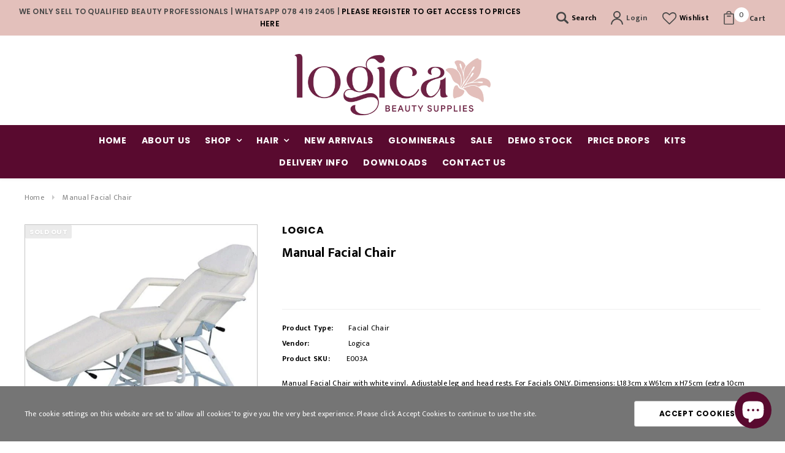

--- FILE ---
content_type: text/html; charset=utf-8
request_url: https://www.logicabeauty.com/products/3-part-facial-chair-logica
body_size: 47301
content:










    
        
        
        
    

    
    
        
        
        
    

    
    
        
        
        
    

    
    
        
        
        
    


















<!doctype html>
<!--[if lt IE 7]><html class="no-js lt-ie9 lt-ie8 lt-ie7" lang="en"> <![endif]-->
<!--[if IE 7]><html class="no-js lt-ie9 lt-ie8" lang="en"> <![endif]-->
<!--[if IE 8]><html class="no-js lt-ie9" lang="en"> <![endif]-->
<!--[if IE 9 ]><html class="ie9 no-js"> <![endif]-->
<!--[if (gt IE 9)|!(IE)]><!--> <html class="no-js"> <!--<![endif]-->
<head>


<link href="//www.logicabeauty.com/cdn/shop/t/6/assets/tiny.content.min.css?v=8143" rel="stylesheet" type="text/css" media="all" />

 
    <script src='//www.logicabeauty.com/cdn/shop/t/6/assets/easy_quote_sealapps.js?v=98344077847867873881694614914' defer='defer' ></script> 
    <script id='quote_product_variants' type='application/json'>
        [{"id":18993082335299,"title":"Default Title","option1":"Default Title","option2":null,"option3":null,"sku":"E003A","requires_shipping":true,"taxable":true,"featured_image":null,"available":false,"name":"Manual Facial Chair","public_title":null,"options":["Default Title"],"price":1100000,"weight":0,"compare_at_price":null,"inventory_management":"shopify","barcode":"","requires_selling_plan":false,"selling_plan_allocations":[]}]
    </script>
    <script id='quote_product_selected_or_first_available_variant' type='application/json'>
        {"id":18993082335299,"title":"Default Title","option1":"Default Title","option2":null,"option3":null,"sku":"E003A","requires_shipping":true,"taxable":true,"featured_image":null,"available":false,"name":"Manual Facial Chair","public_title":null,"options":["Default Title"],"price":1100000,"weight":0,"compare_at_price":null,"inventory_management":"shopify","barcode":"","requires_selling_plan":false,"selling_plan_allocations":[]}
    </script>
    <script id='quote_product_current_id' type='application/json'>
            2079424839747
    </script>
                
<meta name="description" content="Manual Facial Chair with white vinyl.  Adjustable leg and head rests. For Facials ONLY. Dimensions: L183cm x W61cm x H75cm (extra 10cm with arms)Weight of chair is 30kg Working weight is 150kg"> 
                
<meta name="facebook-domain-verification" content="fk98xv02ydmq1dkf25q7b3deuzpoev">
  <!-- Basic page needs ================================================== -->
  <meta charset="utf-8">
  <meta http-equiv="X-UA-Compatible" content="IE=edge,chrome=1">

  <!-- Title and description ================================================== -->
  <title>
    Manual Facial Chair &ndash; Logica Beauty Supplies
  </title>
	<!-- EGGFLOW SCRIPT START --><script src="//auth.eggflow.com/scripts/secure.js?tid=5dbaac4534b0b" async></script><!-- EGGFLOW SCRIPT END -->

  

  <!-- Product meta ================================================== -->
  


  <meta property="og:type" content="product">
  <meta property="og:title" content="Manual Facial Chair">
  
  <meta property="og:image" content="http://www.logicabeauty.com/cdn/shop/products/manual-facial-chair-e003a-116933_grande.jpg?v=1705502134">
  <meta property="og:image:secure_url" content="https://www.logicabeauty.com/cdn/shop/products/manual-facial-chair-e003a-116933_grande.jpg?v=1705502134">
  

<meta property="og:price:amount" content="00.00">

  <meta property="og:price:currency" content="ZAR">


  <meta property="og:description" content="Manual Facial Chair with white vinyl.  Adjustable leg and head rests. For Facials ONLY. Dimensions: L183cm x W61cm x H75cm (extra 10cm with arms)Weight of chair is 30kg Working weight is 150kg">


  <meta property="og:url" content="https://www.logicabeauty.com/products/3-part-facial-chair-logica">
  <meta property="og:site_name" content="Logica Beauty Supplies">
  <!-- /snippets/twitter-card.liquid -->





  <meta name="twitter:card" content="product">
  <meta name="twitter:title" content="Manual Facial Chair">
  <meta name="twitter:description" content="Manual Facial Chair with white vinyl. 
Adjustable leg and head rests.
For Facials ONLY. Dimensions: L183cm x W61cm x H75cm (extra 10cm with arms)Weight of chair is 30kg 
Working weight is 150kg">
  <meta name="twitter:image" content="https://www.logicabeauty.com/cdn/shop/products/manual-facial-chair-e003a-116933_medium.jpg?v=1705502134">
  <meta name="twitter:image:width" content="240">
  <meta name="twitter:image:height" content="240">
  <meta name="twitter:label1" content="Price">
  <meta name="twitter:data1" content="R11,000.00ZAR">
  
  <meta name="twitter:label2" content="Brand">
  <meta name="twitter:data2" content="Logica">
  



  <!-- Helpers ================================================== -->
  <link rel="canonical" href="https://www.logicabeauty.com/products/3-part-facial-chair-logica">
  <meta name="viewport" content="width=device-width,initial-scale=1">

  <!-- Favicon -->
  
  <link rel="shortcut icon" href="//www.logicabeauty.com/cdn/shop/files/LBS_Circle_MultiColour_32x32.png?v=1717673159" type="image/png">
  

  <!-- fonts -->
  
<script type="text/javascript">
  WebFontConfig = {
    google: { families: [ 
      
          'Poppins:100,200,300,400,500,600,700,800,900'
	  
      
      
      	
      		,
      	      
        'Mukta:100,200,300,400,500,600,700,800,900'
	  
      
      
      	
      		,
      	      
        'Roboto Condensed:100,200,300,400,500,600,700,800,900'
	  
      
      
    ] }
  };
  (function() {
    var wf = document.createElement('script');
    wf.src = ('https:' == document.location.protocol ? 'https' : 'http') +
      '://ajax.googleapis.com/ajax/libs/webfont/1/webfont.js';
    wf.type = 'text/javascript';
    wf.async = 'true';
    var s = document.getElementsByTagName('script')[0];
    s.parentNode.insertBefore(wf, s);
  })(); 
</script>


  <!-- Styles -->
  <link href="//www.logicabeauty.com/cdn/shop/t/6/assets/bootstrap.min.css?v=180854863108386184111578533975" rel="stylesheet" type="text/css" media="all" />
<link rel="stylesheet" href="//maxcdn.bootstrapcdn.com/font-awesome/4.7.0/css/font-awesome.min.css">
<link rel="stylesheet" type="text/css" href="//cdn.jsdelivr.net/jquery.slick/1.6.0/slick.css"/>

<!-- Theme base and media queries -->
<link href="//www.logicabeauty.com/cdn/shop/t/6/assets/owl.carousel.css?v=170686312767148251691578534015" rel="stylesheet" type="text/css" media="all" />
<link href="//www.logicabeauty.com/cdn/shop/t/6/assets/owl.theme.css?v=98881980565293492511578534016" rel="stylesheet" type="text/css" media="all" />
<link href="//www.logicabeauty.com/cdn/shop/t/6/assets/jcarousel.css?v=82282422693874261391578533997" rel="stylesheet" type="text/css" media="all" />
<link href="//www.logicabeauty.com/cdn/shop/t/6/assets/selectize.bootstrap3.css?v=81086696418004441111578534019" rel="stylesheet" type="text/css" media="all" />
<link href="//www.logicabeauty.com/cdn/shop/t/6/assets/jquery.fancybox.css?v=181892596421995746621578534002" rel="stylesheet" type="text/css" media="all" />
<link href="//www.logicabeauty.com/cdn/shop/t/6/assets/component.css?v=140622033772742717891578533983" rel="stylesheet" type="text/css" media="all" />
<link href="//www.logicabeauty.com/cdn/shop/t/6/assets/theme-styles.scss?v=99583181581093906041706087211" rel="stylesheet" type="text/css" media="all" />
<link href="//www.logicabeauty.com/cdn/shop/t/6/assets/theme-styles-setting.css?v=23814374420978777381578534039" rel="stylesheet" type="text/css" media="all" />
<link href="//www.logicabeauty.com/cdn/shop/t/6/assets/theme-styles-responsive.css?v=51525352353313837291696231305" rel="stylesheet" type="text/css" media="all" />
<link href="//www.logicabeauty.com/cdn/shop/t/6/assets/animate.css?v=38097035150542403341578533972" rel="stylesheet" type="text/css" media="all" />


  <!-- Scripts -->
  <script src="//ajax.googleapis.com/ajax/libs/jquery/1.11.0/jquery.min.js" type="text/javascript"></script>
<script src="//www.logicabeauty.com/cdn/shop/t/6/assets/jquery-cookie.min.js?v=72365755745404048181578533998" type="text/javascript"></script>
<script src="//www.logicabeauty.com/cdn/shop/t/6/assets/selectize.min.js?v=70245539515728390161578534020" type="text/javascript"></script>
<script src="//www.logicabeauty.com/cdn/shop/t/6/assets/jquery.nicescroll.min.js?v=166122000064107150281578534007" type="text/javascript"></script>

<script src="//www.logicabeauty.com/cdn/shop/t/6/assets/jquery.fitvid.js?v=8044612188741632641578534003" type="text/javascript"></script>
<script>
  
    window.customerss = false;
    
  window.ajax_cart = true;
  window.money_format = "<span hidewlm>R{{amount}}ZAR</span>";
  window.shop_currency = "ZAR";
  window.show_multiple_currencies = false;
  window.loading_url = "//www.logicabeauty.com/cdn/shop/t/6/assets/loading.gif?v=50837312686733260831578534013"; 
  window.use_color_swatch = true;
  window.product_image_resize = true;
  window.enable_sidebar_multiple_choice = false;
  window.dropdowncart_type = "hover";
  window.file_url = "//www.logicabeauty.com/cdn/shop/files/?v=8143";
  window.asset_url = "";
  window.login_text = "Login to view price";
  window.images_size = {
    is_crop: false,
    ratio_width : 1,
    ratio_height : 1.35,
  };
  window.inventory_text = {
    in_stock: "In stock",
    many_in_stock: "Many in stock",
    out_of_stock: "Out of stock",
    add_to_cart: "Add to Cart",
    sold_out: "Sold Out",
    unavailable: "Out of stock",
    sale: "Sale",
    remove_wishlist:"Added to wishlist"
  };
          
  window.multi_lang = false;
</script>



  <!-- Header hook for plugins ================================================== -->
  <script>window.performance && window.performance.mark && window.performance.mark('shopify.content_for_header.start');</script><meta id="shopify-digital-wallet" name="shopify-digital-wallet" content="/2749628483/digital_wallets/dialog">
<link rel="alternate" hreflang="x-default" href="https://www.logicabeauty.com/products/3-part-facial-chair-logica">
<link rel="alternate" hreflang="en" href="https://www.logicabeauty.com/products/3-part-facial-chair-logica">
<link rel="alternate" hreflang="en-NA" href="https://www.logicabeauty.com/en-na/products/3-part-facial-chair-logica">
<link rel="alternate" type="application/json+oembed" href="https://www.logicabeauty.com/products/3-part-facial-chair-logica.oembed">
<script async="async" src="/checkouts/internal/preloads.js?locale=en-ZA"></script>
<script id="shopify-features" type="application/json">{"accessToken":"59156669c9a88723e26c42125221be6a","betas":["rich-media-storefront-analytics"],"domain":"www.logicabeauty.com","predictiveSearch":true,"shopId":2749628483,"locale":"en"}</script>
<script>var Shopify = Shopify || {};
Shopify.shop = "logica-beauty-supplies.myshopify.com";
Shopify.locale = "en";
Shopify.currency = {"active":"ZAR","rate":"1.0"};
Shopify.country = "ZA";
Shopify.theme = {"name":" Custom_beautica 09-01-2020","id":80432136238,"schema_name":"Ella","schema_version":"2.0.8","theme_store_id":null,"role":"main"};
Shopify.theme.handle = "null";
Shopify.theme.style = {"id":null,"handle":null};
Shopify.cdnHost = "www.logicabeauty.com/cdn";
Shopify.routes = Shopify.routes || {};
Shopify.routes.root = "/";</script>
<script type="module">!function(o){(o.Shopify=o.Shopify||{}).modules=!0}(window);</script>
<script>!function(o){function n(){var o=[];function n(){o.push(Array.prototype.slice.apply(arguments))}return n.q=o,n}var t=o.Shopify=o.Shopify||{};t.loadFeatures=n(),t.autoloadFeatures=n()}(window);</script>
<script id="shop-js-analytics" type="application/json">{"pageType":"product"}</script>
<script defer="defer" async type="module" src="//www.logicabeauty.com/cdn/shopifycloud/shop-js/modules/v2/client.init-shop-cart-sync_BN7fPSNr.en.esm.js"></script>
<script defer="defer" async type="module" src="//www.logicabeauty.com/cdn/shopifycloud/shop-js/modules/v2/chunk.common_Cbph3Kss.esm.js"></script>
<script defer="defer" async type="module" src="//www.logicabeauty.com/cdn/shopifycloud/shop-js/modules/v2/chunk.modal_DKumMAJ1.esm.js"></script>
<script type="module">
  await import("//www.logicabeauty.com/cdn/shopifycloud/shop-js/modules/v2/client.init-shop-cart-sync_BN7fPSNr.en.esm.js");
await import("//www.logicabeauty.com/cdn/shopifycloud/shop-js/modules/v2/chunk.common_Cbph3Kss.esm.js");
await import("//www.logicabeauty.com/cdn/shopifycloud/shop-js/modules/v2/chunk.modal_DKumMAJ1.esm.js");

  window.Shopify.SignInWithShop?.initShopCartSync?.({"fedCMEnabled":true,"windoidEnabled":true});

</script>
<script>(function() {
  var isLoaded = false;
  function asyncLoad() {
    if (isLoaded) return;
    isLoaded = true;
    var urls = ["https:\/\/inffuse.eventscalendar.co\/plugins\/shopify\/loader.js?app=calendar\u0026shop=logica-beauty-supplies.myshopify.com\u0026shop=logica-beauty-supplies.myshopify.com","https:\/\/chimpstatic.com\/mcjs-connected\/js\/users\/107b1c63ff84b00c5b5889109\/7a44733e90148917c1c9725b9.js?shop=logica-beauty-supplies.myshopify.com","\/\/cdn.shopify.com\/proxy\/996181ee81315e269ec30daa424b871095edc5089130cd833b44e04e14ecea89\/quotify.dev\/js\/widget.js?shop=logica-beauty-supplies.myshopify.com\u0026sp-cache-control=cHVibGljLCBtYXgtYWdlPTkwMA","https:\/\/www.skylitech.com\/production\/quotilio\/storeQuote\/qtl.p.js?shop=logica-beauty-supplies.myshopify.com","https:\/\/www.skylitech.com\/production\/quotilio\/storeQuote\/qtl.m.js?shop=logica-beauty-supplies.myshopify.com"];
    for (var i = 0; i < urls.length; i++) {
      var s = document.createElement('script');
      s.type = 'text/javascript';
      s.async = true;
      s.src = urls[i];
      var x = document.getElementsByTagName('script')[0];
      x.parentNode.insertBefore(s, x);
    }
  };
  if(window.attachEvent) {
    window.attachEvent('onload', asyncLoad);
  } else {
    window.addEventListener('load', asyncLoad, false);
  }
})();</script>
<script id="__st">var __st={"a":2749628483,"offset":7200,"reqid":"9a024e64-0253-4b36-8c8a-5b6191350e8e-1769965684","pageurl":"www.logicabeauty.com\/products\/3-part-facial-chair-logica","u":"8e583d380c9a","p":"product","rtyp":"product","rid":2079424839747};</script>
<script>window.ShopifyPaypalV4VisibilityTracking = true;</script>
<script id="captcha-bootstrap">!function(){'use strict';const t='contact',e='account',n='new_comment',o=[[t,t],['blogs',n],['comments',n],[t,'customer']],c=[[e,'customer_login'],[e,'guest_login'],[e,'recover_customer_password'],[e,'create_customer']],r=t=>t.map((([t,e])=>`form[action*='/${t}']:not([data-nocaptcha='true']) input[name='form_type'][value='${e}']`)).join(','),a=t=>()=>t?[...document.querySelectorAll(t)].map((t=>t.form)):[];function s(){const t=[...o],e=r(t);return a(e)}const i='password',u='form_key',d=['recaptcha-v3-token','g-recaptcha-response','h-captcha-response',i],f=()=>{try{return window.sessionStorage}catch{return}},m='__shopify_v',_=t=>t.elements[u];function p(t,e,n=!1){try{const o=window.sessionStorage,c=JSON.parse(o.getItem(e)),{data:r}=function(t){const{data:e,action:n}=t;return t[m]||n?{data:e,action:n}:{data:t,action:n}}(c);for(const[e,n]of Object.entries(r))t.elements[e]&&(t.elements[e].value=n);n&&o.removeItem(e)}catch(o){console.error('form repopulation failed',{error:o})}}const l='form_type',E='cptcha';function T(t){t.dataset[E]=!0}const w=window,h=w.document,L='Shopify',v='ce_forms',y='captcha';let A=!1;((t,e)=>{const n=(g='f06e6c50-85a8-45c8-87d0-21a2b65856fe',I='https://cdn.shopify.com/shopifycloud/storefront-forms-hcaptcha/ce_storefront_forms_captcha_hcaptcha.v1.5.2.iife.js',D={infoText:'Protected by hCaptcha',privacyText:'Privacy',termsText:'Terms'},(t,e,n)=>{const o=w[L][v],c=o.bindForm;if(c)return c(t,g,e,D).then(n);var r;o.q.push([[t,g,e,D],n]),r=I,A||(h.body.append(Object.assign(h.createElement('script'),{id:'captcha-provider',async:!0,src:r})),A=!0)});var g,I,D;w[L]=w[L]||{},w[L][v]=w[L][v]||{},w[L][v].q=[],w[L][y]=w[L][y]||{},w[L][y].protect=function(t,e){n(t,void 0,e),T(t)},Object.freeze(w[L][y]),function(t,e,n,w,h,L){const[v,y,A,g]=function(t,e,n){const i=e?o:[],u=t?c:[],d=[...i,...u],f=r(d),m=r(i),_=r(d.filter((([t,e])=>n.includes(e))));return[a(f),a(m),a(_),s()]}(w,h,L),I=t=>{const e=t.target;return e instanceof HTMLFormElement?e:e&&e.form},D=t=>v().includes(t);t.addEventListener('submit',(t=>{const e=I(t);if(!e)return;const n=D(e)&&!e.dataset.hcaptchaBound&&!e.dataset.recaptchaBound,o=_(e),c=g().includes(e)&&(!o||!o.value);(n||c)&&t.preventDefault(),c&&!n&&(function(t){try{if(!f())return;!function(t){const e=f();if(!e)return;const n=_(t);if(!n)return;const o=n.value;o&&e.removeItem(o)}(t);const e=Array.from(Array(32),(()=>Math.random().toString(36)[2])).join('');!function(t,e){_(t)||t.append(Object.assign(document.createElement('input'),{type:'hidden',name:u})),t.elements[u].value=e}(t,e),function(t,e){const n=f();if(!n)return;const o=[...t.querySelectorAll(`input[type='${i}']`)].map((({name:t})=>t)),c=[...d,...o],r={};for(const[a,s]of new FormData(t).entries())c.includes(a)||(r[a]=s);n.setItem(e,JSON.stringify({[m]:1,action:t.action,data:r}))}(t,e)}catch(e){console.error('failed to persist form',e)}}(e),e.submit())}));const S=(t,e)=>{t&&!t.dataset[E]&&(n(t,e.some((e=>e===t))),T(t))};for(const o of['focusin','change'])t.addEventListener(o,(t=>{const e=I(t);D(e)&&S(e,y())}));const B=e.get('form_key'),M=e.get(l),P=B&&M;t.addEventListener('DOMContentLoaded',(()=>{const t=y();if(P)for(const e of t)e.elements[l].value===M&&p(e,B);[...new Set([...A(),...v().filter((t=>'true'===t.dataset.shopifyCaptcha))])].forEach((e=>S(e,t)))}))}(h,new URLSearchParams(w.location.search),n,t,e,['guest_login'])})(!0,!0)}();</script>
<script integrity="sha256-4kQ18oKyAcykRKYeNunJcIwy7WH5gtpwJnB7kiuLZ1E=" data-source-attribution="shopify.loadfeatures" defer="defer" src="//www.logicabeauty.com/cdn/shopifycloud/storefront/assets/storefront/load_feature-a0a9edcb.js" crossorigin="anonymous"></script>
<script data-source-attribution="shopify.dynamic_checkout.dynamic.init">var Shopify=Shopify||{};Shopify.PaymentButton=Shopify.PaymentButton||{isStorefrontPortableWallets:!0,init:function(){window.Shopify.PaymentButton.init=function(){};var t=document.createElement("script");t.src="https://www.logicabeauty.com/cdn/shopifycloud/portable-wallets/latest/portable-wallets.en.js",t.type="module",document.head.appendChild(t)}};
</script>
<script data-source-attribution="shopify.dynamic_checkout.buyer_consent">
  function portableWalletsHideBuyerConsent(e){var t=document.getElementById("shopify-buyer-consent"),n=document.getElementById("shopify-subscription-policy-button");t&&n&&(t.classList.add("hidden"),t.setAttribute("aria-hidden","true"),n.removeEventListener("click",e))}function portableWalletsShowBuyerConsent(e){var t=document.getElementById("shopify-buyer-consent"),n=document.getElementById("shopify-subscription-policy-button");t&&n&&(t.classList.remove("hidden"),t.removeAttribute("aria-hidden"),n.addEventListener("click",e))}window.Shopify?.PaymentButton&&(window.Shopify.PaymentButton.hideBuyerConsent=portableWalletsHideBuyerConsent,window.Shopify.PaymentButton.showBuyerConsent=portableWalletsShowBuyerConsent);
</script>
<script data-source-attribution="shopify.dynamic_checkout.cart.bootstrap">document.addEventListener("DOMContentLoaded",(function(){function t(){return document.querySelector("shopify-accelerated-checkout-cart, shopify-accelerated-checkout")}if(t())Shopify.PaymentButton.init();else{new MutationObserver((function(e,n){t()&&(Shopify.PaymentButton.init(),n.disconnect())})).observe(document.body,{childList:!0,subtree:!0})}}));
</script>
<script id="sections-script" data-sections="recently-viewed-products" defer="defer" src="//www.logicabeauty.com/cdn/shop/t/6/compiled_assets/scripts.js?v=8143"></script>
<script>window.performance && window.performance.mark && window.performance.mark('shopify.content_for_header.end');</script>

  <!--[if lt IE 9]>
<script src="//html5shiv.googlecode.com/svn/trunk/html5.js" type="text/javascript"></script>
<![endif]-->

  
  

<link href='https://fonts.googleapis.com/css?family=Lato:300,400,700,900|Manjari:400,700|Nunito:300,400,600,700,800|Roboto:300,400,500,700,900&display=swap' rel='stylesheet'>
                                   <link rel='stylesheet' href='https://reorder-master.hulkapps.com/css/re-order.css?v=2022-06-28 07:29:49'>
<!-- BEGIN app block: shopify://apps/judge-me-reviews/blocks/judgeme_core/61ccd3b1-a9f2-4160-9fe9-4fec8413e5d8 --><!-- Start of Judge.me Core -->






<link rel="dns-prefetch" href="https://cdnwidget.judge.me">
<link rel="dns-prefetch" href="https://cdn.judge.me">
<link rel="dns-prefetch" href="https://cdn1.judge.me">
<link rel="dns-prefetch" href="https://api.judge.me">

<script data-cfasync='false' class='jdgm-settings-script'>window.jdgmSettings={"pagination":5,"disable_web_reviews":false,"badge_no_review_text":"No reviews","badge_n_reviews_text":"{{ n }} review/reviews","hide_badge_preview_if_no_reviews":true,"badge_hide_text":false,"enforce_center_preview_badge":false,"widget_title":"Customer Reviews","widget_open_form_text":"Write a review","widget_close_form_text":"Cancel review","widget_refresh_page_text":"Refresh page","widget_summary_text":"Based on {{ number_of_reviews }} review/reviews","widget_no_review_text":"Be the first to write a review","widget_name_field_text":"Display name","widget_verified_name_field_text":"Verified Name (public)","widget_name_placeholder_text":"Display name","widget_required_field_error_text":"This field is required.","widget_email_field_text":"Email address","widget_verified_email_field_text":"Verified Email (private, can not be edited)","widget_email_placeholder_text":"Your email address","widget_email_field_error_text":"Please enter a valid email address.","widget_rating_field_text":"Rating","widget_review_title_field_text":"Review Title","widget_review_title_placeholder_text":"Give your review a title","widget_review_body_field_text":"Review content","widget_review_body_placeholder_text":"Start writing here...","widget_pictures_field_text":"Picture/Video (optional)","widget_submit_review_text":"Submit Review","widget_submit_verified_review_text":"Submit Verified Review","widget_submit_success_msg_with_auto_publish":"Thank you! Please refresh the page in a few moments to see your review. You can remove or edit your review by logging into \u003ca href='https://judge.me/login' target='_blank' rel='nofollow noopener'\u003eJudge.me\u003c/a\u003e","widget_submit_success_msg_no_auto_publish":"Thank you! Your review will be published as soon as it is approved by the shop admin. You can remove or edit your review by logging into \u003ca href='https://judge.me/login' target='_blank' rel='nofollow noopener'\u003eJudge.me\u003c/a\u003e","widget_show_default_reviews_out_of_total_text":"Showing {{ n_reviews_shown }} out of {{ n_reviews }} reviews.","widget_show_all_link_text":"Show all","widget_show_less_link_text":"Show less","widget_author_said_text":"{{ reviewer_name }} said:","widget_days_text":"{{ n }} days ago","widget_weeks_text":"{{ n }} week/weeks ago","widget_months_text":"{{ n }} month/months ago","widget_years_text":"{{ n }} year/years ago","widget_yesterday_text":"Yesterday","widget_today_text":"Today","widget_replied_text":"\u003e\u003e {{ shop_name }} replied:","widget_read_more_text":"Read more","widget_reviewer_name_as_initial":"","widget_rating_filter_color":"#fbcd0a","widget_rating_filter_see_all_text":"See all reviews","widget_sorting_most_recent_text":"Most Recent","widget_sorting_highest_rating_text":"Highest Rating","widget_sorting_lowest_rating_text":"Lowest Rating","widget_sorting_with_pictures_text":"Only Pictures","widget_sorting_most_helpful_text":"Most Helpful","widget_open_question_form_text":"Ask a question","widget_reviews_subtab_text":"Reviews","widget_questions_subtab_text":"Questions","widget_question_label_text":"Question","widget_answer_label_text":"Answer","widget_question_placeholder_text":"Write your question here","widget_submit_question_text":"Submit Question","widget_question_submit_success_text":"Thank you for your question! We will notify you once it gets answered.","verified_badge_text":"Verified","verified_badge_bg_color":"","verified_badge_text_color":"","verified_badge_placement":"left-of-reviewer-name","widget_review_max_height":"","widget_hide_border":false,"widget_social_share":false,"widget_thumb":false,"widget_review_location_show":false,"widget_location_format":"","all_reviews_include_out_of_store_products":true,"all_reviews_out_of_store_text":"(out of store)","all_reviews_pagination":100,"all_reviews_product_name_prefix_text":"about","enable_review_pictures":true,"enable_question_anwser":false,"widget_theme":"default","review_date_format":"mm/dd/yyyy","default_sort_method":"most-recent","widget_product_reviews_subtab_text":"Product Reviews","widget_shop_reviews_subtab_text":"Shop Reviews","widget_other_products_reviews_text":"Reviews for other products","widget_store_reviews_subtab_text":"Store reviews","widget_no_store_reviews_text":"This store hasn't received any reviews yet","widget_web_restriction_product_reviews_text":"This product hasn't received any reviews yet","widget_no_items_text":"No items found","widget_show_more_text":"Show more","widget_write_a_store_review_text":"Write a Store Review","widget_other_languages_heading":"Reviews in Other Languages","widget_translate_review_text":"Translate review to {{ language }}","widget_translating_review_text":"Translating...","widget_show_original_translation_text":"Show original ({{ language }})","widget_translate_review_failed_text":"Review couldn't be translated.","widget_translate_review_retry_text":"Retry","widget_translate_review_try_again_later_text":"Try again later","show_product_url_for_grouped_product":false,"widget_sorting_pictures_first_text":"Pictures First","show_pictures_on_all_rev_page_mobile":false,"show_pictures_on_all_rev_page_desktop":false,"floating_tab_hide_mobile_install_preference":false,"floating_tab_button_name":"★ Reviews","floating_tab_title":"Let customers speak for us","floating_tab_button_color":"","floating_tab_button_background_color":"","floating_tab_url":"","floating_tab_url_enabled":false,"floating_tab_tab_style":"text","all_reviews_text_badge_text":"Customers rate us {{ shop.metafields.judgeme.all_reviews_rating | round: 1 }}/5 based on {{ shop.metafields.judgeme.all_reviews_count }} reviews.","all_reviews_text_badge_text_branded_style":"{{ shop.metafields.judgeme.all_reviews_rating | round: 1 }} out of 5 stars based on {{ shop.metafields.judgeme.all_reviews_count }} reviews","is_all_reviews_text_badge_a_link":false,"show_stars_for_all_reviews_text_badge":false,"all_reviews_text_badge_url":"","all_reviews_text_style":"branded","all_reviews_text_color_style":"judgeme_brand_color","all_reviews_text_color":"#108474","all_reviews_text_show_jm_brand":true,"featured_carousel_show_header":true,"featured_carousel_title":"Let customers speak for us","testimonials_carousel_title":"Customers are saying","videos_carousel_title":"Real customer stories","cards_carousel_title":"Customers are saying","featured_carousel_count_text":"from {{ n }} reviews","featured_carousel_add_link_to_all_reviews_page":false,"featured_carousel_url":"","featured_carousel_show_images":true,"featured_carousel_autoslide_interval":5,"featured_carousel_arrows_on_the_sides":false,"featured_carousel_height":250,"featured_carousel_width":80,"featured_carousel_image_size":0,"featured_carousel_image_height":250,"featured_carousel_arrow_color":"#eeeeee","verified_count_badge_style":"branded","verified_count_badge_orientation":"horizontal","verified_count_badge_color_style":"judgeme_brand_color","verified_count_badge_color":"#108474","is_verified_count_badge_a_link":false,"verified_count_badge_url":"","verified_count_badge_show_jm_brand":true,"widget_rating_preset_default":5,"widget_first_sub_tab":"product-reviews","widget_show_histogram":true,"widget_histogram_use_custom_color":false,"widget_pagination_use_custom_color":false,"widget_star_use_custom_color":false,"widget_verified_badge_use_custom_color":false,"widget_write_review_use_custom_color":false,"picture_reminder_submit_button":"Upload Pictures","enable_review_videos":false,"mute_video_by_default":false,"widget_sorting_videos_first_text":"Videos First","widget_review_pending_text":"Pending","featured_carousel_items_for_large_screen":3,"social_share_options_order":"Facebook,Twitter","remove_microdata_snippet":true,"disable_json_ld":false,"enable_json_ld_products":false,"preview_badge_show_question_text":false,"preview_badge_no_question_text":"No questions","preview_badge_n_question_text":"{{ number_of_questions }} question/questions","qa_badge_show_icon":false,"qa_badge_position":"same-row","remove_judgeme_branding":false,"widget_add_search_bar":false,"widget_search_bar_placeholder":"Search","widget_sorting_verified_only_text":"Verified only","featured_carousel_theme":"default","featured_carousel_show_rating":true,"featured_carousel_show_title":true,"featured_carousel_show_body":true,"featured_carousel_show_date":false,"featured_carousel_show_reviewer":true,"featured_carousel_show_product":false,"featured_carousel_header_background_color":"#108474","featured_carousel_header_text_color":"#ffffff","featured_carousel_name_product_separator":"reviewed","featured_carousel_full_star_background":"#108474","featured_carousel_empty_star_background":"#dadada","featured_carousel_vertical_theme_background":"#f9fafb","featured_carousel_verified_badge_enable":true,"featured_carousel_verified_badge_color":"#108474","featured_carousel_border_style":"round","featured_carousel_review_line_length_limit":3,"featured_carousel_more_reviews_button_text":"Read more reviews","featured_carousel_view_product_button_text":"View product","all_reviews_page_load_reviews_on":"scroll","all_reviews_page_load_more_text":"Load More Reviews","disable_fb_tab_reviews":false,"enable_ajax_cdn_cache":false,"widget_advanced_speed_features":5,"widget_public_name_text":"displayed publicly like","default_reviewer_name":"John Smith","default_reviewer_name_has_non_latin":true,"widget_reviewer_anonymous":"Anonymous","medals_widget_title":"Judge.me Review Medals","medals_widget_background_color":"#f9fafb","medals_widget_position":"footer_all_pages","medals_widget_border_color":"#f9fafb","medals_widget_verified_text_position":"left","medals_widget_use_monochromatic_version":false,"medals_widget_elements_color":"#108474","show_reviewer_avatar":true,"widget_invalid_yt_video_url_error_text":"Not a YouTube video URL","widget_max_length_field_error_text":"Please enter no more than {0} characters.","widget_show_country_flag":false,"widget_show_collected_via_shop_app":true,"widget_verified_by_shop_badge_style":"light","widget_verified_by_shop_text":"Verified by Shop","widget_show_photo_gallery":false,"widget_load_with_code_splitting":true,"widget_ugc_install_preference":false,"widget_ugc_title":"Made by us, Shared by you","widget_ugc_subtitle":"Tag us to see your picture featured in our page","widget_ugc_arrows_color":"#ffffff","widget_ugc_primary_button_text":"Buy Now","widget_ugc_primary_button_background_color":"#108474","widget_ugc_primary_button_text_color":"#ffffff","widget_ugc_primary_button_border_width":"0","widget_ugc_primary_button_border_style":"none","widget_ugc_primary_button_border_color":"#108474","widget_ugc_primary_button_border_radius":"25","widget_ugc_secondary_button_text":"Load More","widget_ugc_secondary_button_background_color":"#ffffff","widget_ugc_secondary_button_text_color":"#108474","widget_ugc_secondary_button_border_width":"2","widget_ugc_secondary_button_border_style":"solid","widget_ugc_secondary_button_border_color":"#108474","widget_ugc_secondary_button_border_radius":"25","widget_ugc_reviews_button_text":"View Reviews","widget_ugc_reviews_button_background_color":"#ffffff","widget_ugc_reviews_button_text_color":"#108474","widget_ugc_reviews_button_border_width":"2","widget_ugc_reviews_button_border_style":"solid","widget_ugc_reviews_button_border_color":"#108474","widget_ugc_reviews_button_border_radius":"25","widget_ugc_reviews_button_link_to":"judgeme-reviews-page","widget_ugc_show_post_date":true,"widget_ugc_max_width":"800","widget_rating_metafield_value_type":true,"widget_primary_color":"#590A2F","widget_enable_secondary_color":false,"widget_secondary_color":"#edf5f5","widget_summary_average_rating_text":"{{ average_rating }} out of 5","widget_media_grid_title":"Customer photos \u0026 videos","widget_media_grid_see_more_text":"See more","widget_round_style":false,"widget_show_product_medals":true,"widget_verified_by_judgeme_text":"Verified by Judge.me","widget_show_store_medals":true,"widget_verified_by_judgeme_text_in_store_medals":"Verified by Judge.me","widget_media_field_exceed_quantity_message":"Sorry, we can only accept {{ max_media }} for one review.","widget_media_field_exceed_limit_message":"{{ file_name }} is too large, please select a {{ media_type }} less than {{ size_limit }}MB.","widget_review_submitted_text":"Review Submitted!","widget_question_submitted_text":"Question Submitted!","widget_close_form_text_question":"Cancel","widget_write_your_answer_here_text":"Write your answer here","widget_enabled_branded_link":true,"widget_show_collected_by_judgeme":true,"widget_reviewer_name_color":"","widget_write_review_text_color":"","widget_write_review_bg_color":"","widget_collected_by_judgeme_text":"collected by Judge.me","widget_pagination_type":"standard","widget_load_more_text":"Load More","widget_load_more_color":"#108474","widget_full_review_text":"Full Review","widget_read_more_reviews_text":"Read More Reviews","widget_read_questions_text":"Read Questions","widget_questions_and_answers_text":"Questions \u0026 Answers","widget_verified_by_text":"Verified by","widget_verified_text":"Verified","widget_number_of_reviews_text":"{{ number_of_reviews }} reviews","widget_back_button_text":"Back","widget_next_button_text":"Next","widget_custom_forms_filter_button":"Filters","custom_forms_style":"horizontal","widget_show_review_information":false,"how_reviews_are_collected":"How reviews are collected?","widget_show_review_keywords":false,"widget_gdpr_statement":"How we use your data: We'll only contact you about the review you left, and only if necessary. By submitting your review, you agree to Judge.me's \u003ca href='https://judge.me/terms' target='_blank' rel='nofollow noopener'\u003eterms\u003c/a\u003e, \u003ca href='https://judge.me/privacy' target='_blank' rel='nofollow noopener'\u003eprivacy\u003c/a\u003e and \u003ca href='https://judge.me/content-policy' target='_blank' rel='nofollow noopener'\u003econtent\u003c/a\u003e policies.","widget_multilingual_sorting_enabled":false,"widget_translate_review_content_enabled":false,"widget_translate_review_content_method":"manual","popup_widget_review_selection":"automatically_with_pictures","popup_widget_round_border_style":true,"popup_widget_show_title":true,"popup_widget_show_body":true,"popup_widget_show_reviewer":false,"popup_widget_show_product":true,"popup_widget_show_pictures":true,"popup_widget_use_review_picture":true,"popup_widget_show_on_home_page":true,"popup_widget_show_on_product_page":true,"popup_widget_show_on_collection_page":true,"popup_widget_show_on_cart_page":true,"popup_widget_position":"bottom_left","popup_widget_first_review_delay":5,"popup_widget_duration":5,"popup_widget_interval":5,"popup_widget_review_count":5,"popup_widget_hide_on_mobile":true,"review_snippet_widget_round_border_style":true,"review_snippet_widget_card_color":"#FFFFFF","review_snippet_widget_slider_arrows_background_color":"#FFFFFF","review_snippet_widget_slider_arrows_color":"#000000","review_snippet_widget_star_color":"#108474","show_product_variant":false,"all_reviews_product_variant_label_text":"Variant: ","widget_show_verified_branding":true,"widget_ai_summary_title":"Customers say","widget_ai_summary_disclaimer":"AI-powered review summary based on recent customer reviews","widget_show_ai_summary":false,"widget_show_ai_summary_bg":false,"widget_show_review_title_input":true,"redirect_reviewers_invited_via_email":"review_widget","request_store_review_after_product_review":false,"request_review_other_products_in_order":false,"review_form_color_scheme":"default","review_form_corner_style":"square","review_form_star_color":{},"review_form_text_color":"#333333","review_form_background_color":"#ffffff","review_form_field_background_color":"#fafafa","review_form_button_color":{},"review_form_button_text_color":"#ffffff","review_form_modal_overlay_color":"#000000","review_content_screen_title_text":"How would you rate this product?","review_content_introduction_text":"We would love it if you would share a bit about your experience.","store_review_form_title_text":"How would you rate this store?","store_review_form_introduction_text":"We would love it if you would share a bit about your experience.","show_review_guidance_text":true,"one_star_review_guidance_text":"Poor","five_star_review_guidance_text":"Great","customer_information_screen_title_text":"About you","customer_information_introduction_text":"Please tell us more about you.","custom_questions_screen_title_text":"Your experience in more detail","custom_questions_introduction_text":"Here are a few questions to help us understand more about your experience.","review_submitted_screen_title_text":"Thanks for your review!","review_submitted_screen_thank_you_text":"We are processing it and it will appear on the store soon.","review_submitted_screen_email_verification_text":"Please confirm your email by clicking the link we just sent you. This helps us keep reviews authentic.","review_submitted_request_store_review_text":"Would you like to share your experience of shopping with us?","review_submitted_review_other_products_text":"Would you like to review these products?","store_review_screen_title_text":"Would you like to share your experience of shopping with us?","store_review_introduction_text":"We value your feedback and use it to improve. Please share any thoughts or suggestions you have.","reviewer_media_screen_title_picture_text":"Share a picture","reviewer_media_introduction_picture_text":"Upload a photo to support your review.","reviewer_media_screen_title_video_text":"Share a video","reviewer_media_introduction_video_text":"Upload a video to support your review.","reviewer_media_screen_title_picture_or_video_text":"Share a picture or video","reviewer_media_introduction_picture_or_video_text":"Upload a photo or video to support your review.","reviewer_media_youtube_url_text":"Paste your Youtube URL here","advanced_settings_next_step_button_text":"Next","advanced_settings_close_review_button_text":"Close","modal_write_review_flow":false,"write_review_flow_required_text":"Required","write_review_flow_privacy_message_text":"We respect your privacy.","write_review_flow_anonymous_text":"Post review as anonymous","write_review_flow_visibility_text":"This won't be visible to other customers.","write_review_flow_multiple_selection_help_text":"Select as many as you like","write_review_flow_single_selection_help_text":"Select one option","write_review_flow_required_field_error_text":"This field is required","write_review_flow_invalid_email_error_text":"Please enter a valid email address","write_review_flow_max_length_error_text":"Max. {{ max_length }} characters.","write_review_flow_media_upload_text":"\u003cb\u003eClick to upload\u003c/b\u003e or drag and drop","write_review_flow_gdpr_statement":"We'll only contact you about your review if necessary. By submitting your review, you agree to our \u003ca href='https://judge.me/terms' target='_blank' rel='nofollow noopener'\u003eterms and conditions\u003c/a\u003e and \u003ca href='https://judge.me/privacy' target='_blank' rel='nofollow noopener'\u003eprivacy policy\u003c/a\u003e.","rating_only_reviews_enabled":false,"show_negative_reviews_help_screen":false,"new_review_flow_help_screen_rating_threshold":3,"negative_review_resolution_screen_title_text":"Tell us more","negative_review_resolution_text":"Your experience matters to us. If there were issues with your purchase, we're here to help. Feel free to reach out to us, we'd love the opportunity to make things right.","negative_review_resolution_button_text":"Contact us","negative_review_resolution_proceed_with_review_text":"Leave a review","negative_review_resolution_subject":"Issue with purchase from {{ shop_name }}.{{ order_name }}","preview_badge_collection_page_install_status":false,"widget_review_custom_css":"","preview_badge_custom_css":"","preview_badge_stars_count":"5-stars","featured_carousel_custom_css":"","floating_tab_custom_css":"","all_reviews_widget_custom_css":"","medals_widget_custom_css":"","verified_badge_custom_css":"","all_reviews_text_custom_css":"","transparency_badges_collected_via_store_invite":false,"transparency_badges_from_another_provider":false,"transparency_badges_collected_from_store_visitor":false,"transparency_badges_collected_by_verified_review_provider":false,"transparency_badges_earned_reward":false,"transparency_badges_collected_via_store_invite_text":"Review collected via store invitation","transparency_badges_from_another_provider_text":"Review collected from another provider","transparency_badges_collected_from_store_visitor_text":"Review collected from a store visitor","transparency_badges_written_in_google_text":"Review written in Google","transparency_badges_written_in_etsy_text":"Review written in Etsy","transparency_badges_written_in_shop_app_text":"Review written in Shop App","transparency_badges_earned_reward_text":"Review earned a reward for future purchase","product_review_widget_per_page":10,"widget_store_review_label_text":"Review about the store","checkout_comment_extension_title_on_product_page":"Customer Comments","checkout_comment_extension_num_latest_comment_show":5,"checkout_comment_extension_format":"name_and_timestamp","checkout_comment_customer_name":"last_initial","checkout_comment_comment_notification":true,"preview_badge_collection_page_install_preference":false,"preview_badge_home_page_install_preference":false,"preview_badge_product_page_install_preference":false,"review_widget_install_preference":"","review_carousel_install_preference":false,"floating_reviews_tab_install_preference":"none","verified_reviews_count_badge_install_preference":false,"all_reviews_text_install_preference":false,"review_widget_best_location":false,"judgeme_medals_install_preference":false,"review_widget_revamp_enabled":false,"review_widget_qna_enabled":false,"review_widget_header_theme":"minimal","review_widget_widget_title_enabled":true,"review_widget_header_text_size":"medium","review_widget_header_text_weight":"regular","review_widget_average_rating_style":"compact","review_widget_bar_chart_enabled":true,"review_widget_bar_chart_type":"numbers","review_widget_bar_chart_style":"standard","review_widget_expanded_media_gallery_enabled":false,"review_widget_reviews_section_theme":"standard","review_widget_image_style":"thumbnails","review_widget_review_image_ratio":"square","review_widget_stars_size":"medium","review_widget_verified_badge":"standard_text","review_widget_review_title_text_size":"medium","review_widget_review_text_size":"medium","review_widget_review_text_length":"medium","review_widget_number_of_columns_desktop":3,"review_widget_carousel_transition_speed":5,"review_widget_custom_questions_answers_display":"always","review_widget_button_text_color":"#FFFFFF","review_widget_text_color":"#000000","review_widget_lighter_text_color":"#7B7B7B","review_widget_corner_styling":"soft","review_widget_review_word_singular":"review","review_widget_review_word_plural":"reviews","review_widget_voting_label":"Helpful?","review_widget_shop_reply_label":"Reply from {{ shop_name }}:","review_widget_filters_title":"Filters","qna_widget_question_word_singular":"Question","qna_widget_question_word_plural":"Questions","qna_widget_answer_reply_label":"Answer from {{ answerer_name }}:","qna_content_screen_title_text":"Ask a question about this product","qna_widget_question_required_field_error_text":"Please enter your question.","qna_widget_flow_gdpr_statement":"We'll only contact you about your question if necessary. By submitting your question, you agree to our \u003ca href='https://judge.me/terms' target='_blank' rel='nofollow noopener'\u003eterms and conditions\u003c/a\u003e and \u003ca href='https://judge.me/privacy' target='_blank' rel='nofollow noopener'\u003eprivacy policy\u003c/a\u003e.","qna_widget_question_submitted_text":"Thanks for your question!","qna_widget_close_form_text_question":"Close","qna_widget_question_submit_success_text":"We’ll notify you by email when your question is answered.","all_reviews_widget_v2025_enabled":false,"all_reviews_widget_v2025_header_theme":"default","all_reviews_widget_v2025_widget_title_enabled":true,"all_reviews_widget_v2025_header_text_size":"medium","all_reviews_widget_v2025_header_text_weight":"regular","all_reviews_widget_v2025_average_rating_style":"compact","all_reviews_widget_v2025_bar_chart_enabled":true,"all_reviews_widget_v2025_bar_chart_type":"numbers","all_reviews_widget_v2025_bar_chart_style":"standard","all_reviews_widget_v2025_expanded_media_gallery_enabled":false,"all_reviews_widget_v2025_show_store_medals":true,"all_reviews_widget_v2025_show_photo_gallery":true,"all_reviews_widget_v2025_show_review_keywords":false,"all_reviews_widget_v2025_show_ai_summary":false,"all_reviews_widget_v2025_show_ai_summary_bg":false,"all_reviews_widget_v2025_add_search_bar":false,"all_reviews_widget_v2025_default_sort_method":"most-recent","all_reviews_widget_v2025_reviews_per_page":10,"all_reviews_widget_v2025_reviews_section_theme":"default","all_reviews_widget_v2025_image_style":"thumbnails","all_reviews_widget_v2025_review_image_ratio":"square","all_reviews_widget_v2025_stars_size":"medium","all_reviews_widget_v2025_verified_badge":"bold_badge","all_reviews_widget_v2025_review_title_text_size":"medium","all_reviews_widget_v2025_review_text_size":"medium","all_reviews_widget_v2025_review_text_length":"medium","all_reviews_widget_v2025_number_of_columns_desktop":3,"all_reviews_widget_v2025_carousel_transition_speed":5,"all_reviews_widget_v2025_custom_questions_answers_display":"always","all_reviews_widget_v2025_show_product_variant":false,"all_reviews_widget_v2025_show_reviewer_avatar":true,"all_reviews_widget_v2025_reviewer_name_as_initial":"","all_reviews_widget_v2025_review_location_show":false,"all_reviews_widget_v2025_location_format":"","all_reviews_widget_v2025_show_country_flag":false,"all_reviews_widget_v2025_verified_by_shop_badge_style":"light","all_reviews_widget_v2025_social_share":false,"all_reviews_widget_v2025_social_share_options_order":"Facebook,Twitter,LinkedIn,Pinterest","all_reviews_widget_v2025_pagination_type":"standard","all_reviews_widget_v2025_button_text_color":"#FFFFFF","all_reviews_widget_v2025_text_color":"#000000","all_reviews_widget_v2025_lighter_text_color":"#7B7B7B","all_reviews_widget_v2025_corner_styling":"soft","all_reviews_widget_v2025_title":"Customer reviews","all_reviews_widget_v2025_ai_summary_title":"Customers say about this store","all_reviews_widget_v2025_no_review_text":"Be the first to write a review","platform":"shopify","branding_url":"https://app.judge.me/reviews/stores/www.logicabeauty.com","branding_text":"Powered by Judge.me","locale":"en","reply_name":"Logica Beauty Supplies","widget_version":"3.0","footer":true,"autopublish":true,"review_dates":true,"enable_custom_form":false,"shop_use_review_site":true,"shop_locale":"en","enable_multi_locales_translations":false,"show_review_title_input":true,"review_verification_email_status":"always","can_be_branded":true,"reply_name_text":"Logica Beauty Supplies"};</script> <style class='jdgm-settings-style'>.jdgm-xx{left:0}:root{--jdgm-primary-color: #590A2F;--jdgm-secondary-color: rgba(89,10,47,0.1);--jdgm-star-color: #590A2F;--jdgm-write-review-text-color: white;--jdgm-write-review-bg-color: #590A2F;--jdgm-paginate-color: #590A2F;--jdgm-border-radius: 0;--jdgm-reviewer-name-color: #590A2F}.jdgm-histogram__bar-content{background-color:#590A2F}.jdgm-rev[data-verified-buyer=true] .jdgm-rev__icon.jdgm-rev__icon:after,.jdgm-rev__buyer-badge.jdgm-rev__buyer-badge{color:white;background-color:#590A2F}.jdgm-review-widget--small .jdgm-gallery.jdgm-gallery .jdgm-gallery__thumbnail-link:nth-child(8) .jdgm-gallery__thumbnail-wrapper.jdgm-gallery__thumbnail-wrapper:before{content:"See more"}@media only screen and (min-width: 768px){.jdgm-gallery.jdgm-gallery .jdgm-gallery__thumbnail-link:nth-child(8) .jdgm-gallery__thumbnail-wrapper.jdgm-gallery__thumbnail-wrapper:before{content:"See more"}}.jdgm-prev-badge[data-average-rating='0.00']{display:none !important}.jdgm-author-all-initials{display:none !important}.jdgm-author-last-initial{display:none !important}.jdgm-rev-widg__title{visibility:hidden}.jdgm-rev-widg__summary-text{visibility:hidden}.jdgm-prev-badge__text{visibility:hidden}.jdgm-rev__prod-link-prefix:before{content:'about'}.jdgm-rev__variant-label:before{content:'Variant: '}.jdgm-rev__out-of-store-text:before{content:'(out of store)'}@media only screen and (min-width: 768px){.jdgm-rev__pics .jdgm-rev_all-rev-page-picture-separator,.jdgm-rev__pics .jdgm-rev__product-picture{display:none}}@media only screen and (max-width: 768px){.jdgm-rev__pics .jdgm-rev_all-rev-page-picture-separator,.jdgm-rev__pics .jdgm-rev__product-picture{display:none}}.jdgm-preview-badge[data-template="product"]{display:none !important}.jdgm-preview-badge[data-template="collection"]{display:none !important}.jdgm-preview-badge[data-template="index"]{display:none !important}.jdgm-review-widget[data-from-snippet="true"]{display:none !important}.jdgm-verified-count-badget[data-from-snippet="true"]{display:none !important}.jdgm-carousel-wrapper[data-from-snippet="true"]{display:none !important}.jdgm-all-reviews-text[data-from-snippet="true"]{display:none !important}.jdgm-medals-section[data-from-snippet="true"]{display:none !important}.jdgm-ugc-media-wrapper[data-from-snippet="true"]{display:none !important}.jdgm-rev__transparency-badge[data-badge-type="review_collected_via_store_invitation"]{display:none !important}.jdgm-rev__transparency-badge[data-badge-type="review_collected_from_another_provider"]{display:none !important}.jdgm-rev__transparency-badge[data-badge-type="review_collected_from_store_visitor"]{display:none !important}.jdgm-rev__transparency-badge[data-badge-type="review_written_in_etsy"]{display:none !important}.jdgm-rev__transparency-badge[data-badge-type="review_written_in_google_business"]{display:none !important}.jdgm-rev__transparency-badge[data-badge-type="review_written_in_shop_app"]{display:none !important}.jdgm-rev__transparency-badge[data-badge-type="review_earned_for_future_purchase"]{display:none !important}.jdgm-review-snippet-widget .jdgm-rev-snippet-widget__cards-container .jdgm-rev-snippet-card{border-radius:8px;background:#fff}.jdgm-review-snippet-widget .jdgm-rev-snippet-widget__cards-container .jdgm-rev-snippet-card__rev-rating .jdgm-star{color:#108474}.jdgm-review-snippet-widget .jdgm-rev-snippet-widget__prev-btn,.jdgm-review-snippet-widget .jdgm-rev-snippet-widget__next-btn{border-radius:50%;background:#fff}.jdgm-review-snippet-widget .jdgm-rev-snippet-widget__prev-btn>svg,.jdgm-review-snippet-widget .jdgm-rev-snippet-widget__next-btn>svg{fill:#000}.jdgm-full-rev-modal.rev-snippet-widget .jm-mfp-container .jm-mfp-content,.jdgm-full-rev-modal.rev-snippet-widget .jm-mfp-container .jdgm-full-rev__icon,.jdgm-full-rev-modal.rev-snippet-widget .jm-mfp-container .jdgm-full-rev__pic-img,.jdgm-full-rev-modal.rev-snippet-widget .jm-mfp-container .jdgm-full-rev__reply{border-radius:8px}.jdgm-full-rev-modal.rev-snippet-widget .jm-mfp-container .jdgm-full-rev[data-verified-buyer="true"] .jdgm-full-rev__icon::after{border-radius:8px}.jdgm-full-rev-modal.rev-snippet-widget .jm-mfp-container .jdgm-full-rev .jdgm-rev__buyer-badge{border-radius:calc( 8px / 2 )}.jdgm-full-rev-modal.rev-snippet-widget .jm-mfp-container .jdgm-full-rev .jdgm-full-rev__replier::before{content:'Logica Beauty Supplies'}.jdgm-full-rev-modal.rev-snippet-widget .jm-mfp-container .jdgm-full-rev .jdgm-full-rev__product-button{border-radius:calc( 8px * 6 )}
</style> <style class='jdgm-settings-style'></style>

  
  
  
  <style class='jdgm-miracle-styles'>
  @-webkit-keyframes jdgm-spin{0%{-webkit-transform:rotate(0deg);-ms-transform:rotate(0deg);transform:rotate(0deg)}100%{-webkit-transform:rotate(359deg);-ms-transform:rotate(359deg);transform:rotate(359deg)}}@keyframes jdgm-spin{0%{-webkit-transform:rotate(0deg);-ms-transform:rotate(0deg);transform:rotate(0deg)}100%{-webkit-transform:rotate(359deg);-ms-transform:rotate(359deg);transform:rotate(359deg)}}@font-face{font-family:'JudgemeStar';src:url("[data-uri]") format("woff");font-weight:normal;font-style:normal}.jdgm-star{font-family:'JudgemeStar';display:inline !important;text-decoration:none !important;padding:0 4px 0 0 !important;margin:0 !important;font-weight:bold;opacity:1;-webkit-font-smoothing:antialiased;-moz-osx-font-smoothing:grayscale}.jdgm-star:hover{opacity:1}.jdgm-star:last-of-type{padding:0 !important}.jdgm-star.jdgm--on:before{content:"\e000"}.jdgm-star.jdgm--off:before{content:"\e001"}.jdgm-star.jdgm--half:before{content:"\e002"}.jdgm-widget *{margin:0;line-height:1.4;-webkit-box-sizing:border-box;-moz-box-sizing:border-box;box-sizing:border-box;-webkit-overflow-scrolling:touch}.jdgm-hidden{display:none !important;visibility:hidden !important}.jdgm-temp-hidden{display:none}.jdgm-spinner{width:40px;height:40px;margin:auto;border-radius:50%;border-top:2px solid #eee;border-right:2px solid #eee;border-bottom:2px solid #eee;border-left:2px solid #ccc;-webkit-animation:jdgm-spin 0.8s infinite linear;animation:jdgm-spin 0.8s infinite linear}.jdgm-prev-badge{display:block !important}

</style>


  
  
   


<script data-cfasync='false' class='jdgm-script'>
!function(e){window.jdgm=window.jdgm||{},jdgm.CDN_HOST="https://cdnwidget.judge.me/",jdgm.CDN_HOST_ALT="https://cdn2.judge.me/cdn/widget_frontend/",jdgm.API_HOST="https://api.judge.me/",jdgm.CDN_BASE_URL="https://cdn.shopify.com/extensions/019c1033-b3a9-7ad3-b9bf-61b1f669de2a/judgeme-extensions-330/assets/",
jdgm.docReady=function(d){(e.attachEvent?"complete"===e.readyState:"loading"!==e.readyState)?
setTimeout(d,0):e.addEventListener("DOMContentLoaded",d)},jdgm.loadCSS=function(d,t,o,a){
!o&&jdgm.loadCSS.requestedUrls.indexOf(d)>=0||(jdgm.loadCSS.requestedUrls.push(d),
(a=e.createElement("link")).rel="stylesheet",a.class="jdgm-stylesheet",a.media="nope!",
a.href=d,a.onload=function(){this.media="all",t&&setTimeout(t)},e.body.appendChild(a))},
jdgm.loadCSS.requestedUrls=[],jdgm.loadJS=function(e,d){var t=new XMLHttpRequest;
t.onreadystatechange=function(){4===t.readyState&&(Function(t.response)(),d&&d(t.response))},
t.open("GET",e),t.onerror=function(){if(e.indexOf(jdgm.CDN_HOST)===0&&jdgm.CDN_HOST_ALT!==jdgm.CDN_HOST){var f=e.replace(jdgm.CDN_HOST,jdgm.CDN_HOST_ALT);jdgm.loadJS(f,d)}},t.send()},jdgm.docReady((function(){(window.jdgmLoadCSS||e.querySelectorAll(
".jdgm-widget, .jdgm-all-reviews-page").length>0)&&(jdgmSettings.widget_load_with_code_splitting?
parseFloat(jdgmSettings.widget_version)>=3?jdgm.loadCSS(jdgm.CDN_HOST+"widget_v3/base.css"):
jdgm.loadCSS(jdgm.CDN_HOST+"widget/base.css"):jdgm.loadCSS(jdgm.CDN_HOST+"shopify_v2.css"),
jdgm.loadJS(jdgm.CDN_HOST+"loa"+"der.js"))}))}(document);
</script>
<noscript><link rel="stylesheet" type="text/css" media="all" href="https://cdnwidget.judge.me/shopify_v2.css"></noscript>

<!-- BEGIN app snippet: theme_fix_tags --><script>
  (function() {
    var jdgmThemeFixes = null;
    if (!jdgmThemeFixes) return;
    var thisThemeFix = jdgmThemeFixes[Shopify.theme.id];
    if (!thisThemeFix) return;

    if (thisThemeFix.html) {
      document.addEventListener("DOMContentLoaded", function() {
        var htmlDiv = document.createElement('div');
        htmlDiv.classList.add('jdgm-theme-fix-html');
        htmlDiv.innerHTML = thisThemeFix.html;
        document.body.append(htmlDiv);
      });
    };

    if (thisThemeFix.css) {
      var styleTag = document.createElement('style');
      styleTag.classList.add('jdgm-theme-fix-style');
      styleTag.innerHTML = thisThemeFix.css;
      document.head.append(styleTag);
    };

    if (thisThemeFix.js) {
      var scriptTag = document.createElement('script');
      scriptTag.classList.add('jdgm-theme-fix-script');
      scriptTag.innerHTML = thisThemeFix.js;
      document.head.append(scriptTag);
    };
  })();
</script>
<!-- END app snippet -->
<!-- End of Judge.me Core -->



<!-- END app block --><!-- BEGIN app block: shopify://apps/foxkit-sales-boost/blocks/foxkit-theme-helper/13f41957-6b79-47c1-99a2-e52431f06fff -->
<style data-shopify>
  
  :root {
  	--foxkit-border-radius-btn: 4px;
  	--foxkit-height-btn: 45px;
  	--foxkit-btn-primary-bg: #212121;
  	--foxkit-btn-primary-text: #FFFFFF;
  	--foxkit-btn-primary-hover-bg: #000000;
  	--foxkit-btn-primary-hover-text: #FFFFFF;
  	--foxkit-btn-secondary-bg: #FFFFFF;
  	--foxkit-btn-secondary-text: #000000;
  	--foxkit-btn-secondary-hover-bg: #000000;
  	--foxkit-btn-secondary-hover-text: #FFFFFF;
  	--foxkit-text-color: #666666;
  	--foxkit-heading-text-color: #000000;
  	--foxkit-prices-color: #000000;
  	--foxkit-badge-color: #DA3F3F;
  	--foxkit-border-color: #ebebeb;
  }
  
  .foxkit-critical-hidden {
  	display: none !important;
  }
</style>
<script>
   var ShopifyRootUrl = "\/";
   var _useRootBaseUrl = null
   window.FoxKitThemeHelperEnabled = true;
   window.FoxKitPlugins = window.FoxKitPlugins || {}
   window.FoxKitStrings = window.FoxKitStrings || {}
   window.FoxKitAssets = window.FoxKitAssets || {}
   window.FoxKitModules = window.FoxKitModules || {}
   window.FoxKitSettings = {
     discountPrefix: "FX",
     showWaterMark: null,
     multipleLanguages: false,
     primaryLocale: true,
     combineWithProductDiscounts: true,
     enableAjaxAtc: true,
     discountApplyBy: "shopify_functions",
     foxKitBaseUrl: "foxkit.app",
     shopDomain: "https:\/\/www.logicabeauty.com",
     baseUrl: _useRootBaseUrl ? "/" : ShopifyRootUrl.endsWith('/') ? ShopifyRootUrl : ShopifyRootUrl + '/',
     currencyCode: "ZAR",
     moneyFormat: !!window.MinimogTheme ? window.MinimogSettings.money_format : "\u003cspan hidewlm\u003eR{{amount}}\u003c\/span\u003e",
     moneyWithCurrencyFormat: "R{{amount}}ZAR",
     template: "product",
     templateName: "product",
     optimizePerformance: false,product: Object.assign({"id":2079424839747,"title":"Manual Facial Chair","handle":"3-part-facial-chair-logica","description":"\u003cp\u003eManual Facial Chair with white vinyl. \u003c\/p\u003e\n\u003cp\u003eAdjustable leg and head rests.\u003c\/p\u003e\n\u003cp\u003eFor Facials ONLY. \u003cbr\u003e\u003cbr\u003eDimensions: L183cm x W61cm x H75cm (extra 10cm with arms)\u003cbr\u003eWeight of chair is 30kg \u003cbr\u003e\u003c\/p\u003e\n\u003cp\u003eWorking weight is 150kg\u003cbr\u003e\u003cbr\u003e\u003c\/p\u003e","published_at":"2019-03-13T16:01:47+02:00","created_at":"2019-03-13T16:01:47+02:00","vendor":"Logica","type":"Facial Chair","tags":["chair","facial","facial chair","furniture","manual facial chair","salon furniture"],"price":1100000,"price_min":1100000,"price_max":1100000,"available":false,"price_varies":false,"compare_at_price":null,"compare_at_price_min":0,"compare_at_price_max":0,"compare_at_price_varies":false,"variants":[{"id":18993082335299,"title":"Default Title","option1":"Default Title","option2":null,"option3":null,"sku":"E003A","requires_shipping":true,"taxable":true,"featured_image":null,"available":false,"name":"Manual Facial Chair","public_title":null,"options":["Default Title"],"price":1100000,"weight":0,"compare_at_price":null,"inventory_management":"shopify","barcode":"","requires_selling_plan":false,"selling_plan_allocations":[]}],"images":["\/\/www.logicabeauty.com\/cdn\/shop\/products\/manual-facial-chair-e003a-116933.jpg?v=1705502134"],"featured_image":"\/\/www.logicabeauty.com\/cdn\/shop\/products\/manual-facial-chair-e003a-116933.jpg?v=1705502134","options":["Title"],"media":[{"alt":"Manual Facial Chair - E003A","id":23184404807726,"position":1,"preview_image":{"aspect_ratio":1.011,"height":612,"width":619,"src":"\/\/www.logicabeauty.com\/cdn\/shop\/products\/manual-facial-chair-e003a-116933.jpg?v=1705502134"},"aspect_ratio":1.011,"height":612,"media_type":"image","src":"\/\/www.logicabeauty.com\/cdn\/shop\/products\/manual-facial-chair-e003a-116933.jpg?v=1705502134","width":619}],"requires_selling_plan":false,"selling_plan_groups":[],"content":"\u003cp\u003eManual Facial Chair with white vinyl. \u003c\/p\u003e\n\u003cp\u003eAdjustable leg and head rests.\u003c\/p\u003e\n\u003cp\u003eFor Facials ONLY. \u003cbr\u003e\u003cbr\u003eDimensions: L183cm x W61cm x H75cm (extra 10cm with arms)\u003cbr\u003eWeight of chair is 30kg \u003cbr\u003e\u003c\/p\u003e\n\u003cp\u003eWorking weight is 150kg\u003cbr\u003e\u003cbr\u003e\u003c\/p\u003e"}, {
       variants: [{"id":18993082335299,"title":"Default Title","option1":"Default Title","option2":null,"option3":null,"sku":"E003A","requires_shipping":true,"taxable":true,"featured_image":null,"available":false,"name":"Manual Facial Chair","public_title":null,"options":["Default Title"],"price":1100000,"weight":0,"compare_at_price":null,"inventory_management":"shopify","barcode":"","requires_selling_plan":false,"selling_plan_allocations":[]}],
       selectedVariant: {"id":18993082335299,"title":"Default Title","option1":"Default Title","option2":null,"option3":null,"sku":"E003A","requires_shipping":true,"taxable":true,"featured_image":null,"available":false,"name":"Manual Facial Chair","public_title":null,"options":["Default Title"],"price":1100000,"weight":0,"compare_at_price":null,"inventory_management":"shopify","barcode":"","requires_selling_plan":false,"selling_plan_allocations":[]},
       hasOnlyDefaultVariant: true,
       collections: [{"id":153510379566,"handle":"chairs","title":"Chairs","updated_at":"2025-12-19T14:11:02+02:00","body_html":"","published_at":"2019-10-23T11:32:35+02:00","sort_order":"manual","template_suffix":"","disjunctive":true,"rules":[{"column":"tag","relation":"equals","condition":"chair"},{"column":"tag","relation":"equals","condition":"stool"}],"published_scope":"web"},{"id":169652027438,"handle":"furniture","updated_at":"2025-12-04T14:09:26+02:00","published_at":"2020-10-06T11:48:54+02:00","sort_order":"best-selling","template_suffix":null,"published_scope":"web","title":"FURNITURE","body_html":null}]
     }),routes: {
       root: "\/",
       cart: "\/cart",
       cart_add_url: '/cart/add',
       cart_change_url: '/cart/change',
       cart_update_url: '/cart/update'
     },
     dateNow: "2026\/02\/01 19:08:00+0200 (SAST)",
     isMinimogTheme: !!window.MinimogTheme,
     designMode: false,
     pageType: "product",
     pageUrl: "\/products\/3-part-facial-chair-logica",
     selectors: null
   };window.FoxKitSettings.product.variants[0].inventory_quantity = 0;
  		window.FoxKitSettings.product.variants[0].inventory_policy = "deny";window.FoxKitSettings.product.selectedVariant.inventory_quantity = 0;
  		window.FoxKitSettings.product.selectedVariant.inventory_policy = "deny";
  

  FoxKitStrings = {"en":{"date_format":"MM\/dd\/yyyy","discount_summary":"You will get \u003cstrong\u003e{discount_value} OFF\u003c\/strong\u003e on each product","discount_title":"SPECIAL OFFER","free":"FREE","add_to_cart_button":"Add to cart","add_button":"Add","added_button":"Added","bundle_button":"Add selected item(s)","bundle_select":"Select","bundle_selected":"Selected","bundle_total":"Total price","bundle_saved":"Saved","bundle_items_added":"The products in the bundle are added to the cart.","bundle_this_item":"This item","qty_discount_title":"{item_count} item(s) get {discount_value} OFF","qty_discount_note":"on each product","prepurchase_title":"Frequently bought with \"{product_title}\"","prepurchase_added":"You just added","incart_title":"Customers also bought with \"{product_title}\"","sizechart_button":"Size chart","field_name":"Enter your name","field_email":"Enter your email","field_birthday":"Date of birth","discount_noti":"* Discount will be calculated and applied at checkout","fox_discount_noti":"* You are entitled to 1 discount offer of \u003cspan\u003e{price}\u003c\/span\u003e (\u003cspan\u003e{discount_title}\u003c\/span\u003e). This offer \u003cb\u003ecan't be combined\u003c\/b\u003e with any other discount you add here!","bis_open":"Notify me when available","bis_heading":"Back in stock alert 📬","bis_desc":"We will send you a notification as soon as this product is available again.","bis_submit":"Notify me","bis_email":"Your email","bis_name":"Your name","bis_phone":"Your phone number","bis_note":"Your note","bis_signup":"Email me with news and offers","bis_thankyou":"Thank you! We'll send you an email when this product is available!","preorder_discount_title":"🎁 Preorder now to get \u003cstrong\u003e{discount_value} OFF\u003c\/strong\u003e","preorder_shipping_note":"🚚 Item will be delivered on or before \u003cstrong\u003e{eta}\u003c\/strong\u003e","preorder_button":"Pre-order","preorder_badge":"Pre-Order","preorder_end_note":"🔥 Preorder will end at \u003cstrong\u003e{end_time}\u003c\/strong\u003e","required_fields":"Please fill all the required fields(*) before Add to cart!","view_cart":"View cart","shipping_label":"Shipping","item_added_to_cart":"{product_title} is added to cart!","email_used":"Email has already been used!","copy_button":"Copy","copied_button":"Copied","locked":false}};

  FoxKitAssets = {
    sizechart: "https:\/\/cdn.shopify.com\/extensions\/019c089e-ed4c-763d-816c-58db78f98012\/foxkit-extensions-453\/assets\/size-chart.js",
    preorder: "https:\/\/cdn.shopify.com\/extensions\/019c089e-ed4c-763d-816c-58db78f98012\/foxkit-extensions-453\/assets\/preorder.js",
    preorderBadge: "https:\/\/cdn.shopify.com\/extensions\/019c089e-ed4c-763d-816c-58db78f98012\/foxkit-extensions-453\/assets\/preorder-badge.js",
    prePurchase: "https:\/\/cdn.shopify.com\/extensions\/019c089e-ed4c-763d-816c-58db78f98012\/foxkit-extensions-453\/assets\/pre-purchase.js",
    prePurchaseStyle: "https:\/\/cdn.shopify.com\/extensions\/019c089e-ed4c-763d-816c-58db78f98012\/foxkit-extensions-453\/assets\/pre-purchase.css",
    inCart: "https:\/\/cdn.shopify.com\/extensions\/019c089e-ed4c-763d-816c-58db78f98012\/foxkit-extensions-453\/assets\/incart.js",
    inCartStyle: "https:\/\/cdn.shopify.com\/extensions\/019c089e-ed4c-763d-816c-58db78f98012\/foxkit-extensions-453\/assets\/incart.css",
    productCountdown: "https:\/\/cdn.shopify.com\/extensions\/019c089e-ed4c-763d-816c-58db78f98012\/foxkit-extensions-453\/assets\/product-countdown.css"
  }
  FoxKitPlugins.popUpLock = false
  FoxKitPlugins.luckyWheelLock = false

  
  
    FoxKitPlugins.Countdown = Object.values({}).filter(entry => entry.active).map(entry => ({...(entry || {}), locales: !FoxKitSettings.primaryLocale && entry?.locales?.[Shopify.locale]}))
    FoxKitPlugins.PreOrder = Object.values({"69299218364823dedfcd770e":{"discount":{"value":10,"type":"PERCENTAGE"},"applies_to":"specific_products","target_products":["gid:\/\/shopify\/Product\/4413736943662","gid:\/\/shopify\/Product\/4413736976430"],"deleted":false,"locked":false,"shipping_date_choice":"ON_DATE","target_variants":[],"enable_all_variants":true,"inventory_reserve":"ON_SALE","fulfillment_trigger":"ASAP","_id":"69299218364823dedfcd770e","active":true,"title":"Products: Film Wax Azulene 1kg, Film Wax White Chocolate 1kg","active_discount":false,"start_time":"2025-11-28T12:12:54.640Z","end_time":"2025-12-01T10:00:00.000Z","eta":"2025-11-28T12:12:54.640Z","set_end_time":true,"show_eta":false,"condition":"outOfStock","shipping_date":"2025-12-02T12:12:54.000Z","shop":"logica-beauty-supplies.myshopify.com","createdAt":"2025-11-28T12:14:16.461Z","updatedAt":"2025-11-28T12:14:16.461Z","id":"preorder-3","__v":0}}).filter(entry => entry.active)
    FoxKitPlugins.PrePurchase = Object.values({}).filter(entry => entry.active)
    FoxKitPlugins.InCart = Object.values({"65a780b31cbcaf545f9a1365":{"discount":{"value":10,"type":"PERCENTAGE"},"target_products":[],"recommended_products":["gid:\/\/shopify\/Product\/2111208652867","gid:\/\/shopify\/Product\/6827212406830","gid:\/\/shopify\/Product\/3959684628547","gid:\/\/shopify\/Product\/3959684595779","gid:\/\/shopify\/Product\/3959685546051"],"deleted":false,"locked":false,"_id":"65a780b31cbcaf545f9a1365","active":true,"title":"Strips \u0026 Spatulas","applies_to":"specific_collection","recommend_to":"specific_products","recommend_intent":"complementary","target_collection":"gid:\/\/shopify\/Collection\/159015010350","active_discount":false,"shop":"logica-beauty-supplies.myshopify.com","createdAt":"2024-01-17T07:24:35.885Z","updatedAt":"2024-01-17T07:24:35.885Z","id":"incart-1","__v":0,"productHandles":["medical-towel-logica","waxing-roll-logica","pre-cut-strips-imported-logica","spatula-wooden-logica"]}}).filter(entry => entry.active)
    FoxKitPlugins.QuantityDiscount = Object.values({}).filter(entry => entry.active).map(entry => ({...(entry || {}), locales: !FoxKitSettings.primaryLocale && entry?.locales?.[Shopify.locale]}))
    FoxKitPlugins.Bundle = Object.values({}).filter(entry => entry.active).map(entry => ({...(entry || {}), locales: !FoxKitSettings.primaryLocale && entry?.locales?.[Shopify.locale]}));
    FoxKitPlugins.Menus = Object.values({});
    FoxKitPlugins.Menus = FoxKitPlugins.Menus?.map((item) => {
      if (typeof item === 'string') return JSON.parse(item);
      return item;
    });
    FoxKitPlugins.MenuData = Object.values({});
    FoxKitPlugins.MenuData = FoxKitPlugins.MenuData?.map((item) => {
      if (typeof item === 'string') return JSON.parse(item);
      return item;
    });

    
     
       FoxKitPlugins.SizeChart = Object.values({}).filter(entry => entry.active).map(entry => ({...(entry || {}), locales: !FoxKitSettings.primaryLocale && entry?.locales?.[Shopify.locale]}))
       FoxKitPlugins.ProductRecommendation = Object.values({}).filter(entry => entry.active).map(entry => ({...(entry || {}), locales: !FoxKitSettings.primaryLocale && entry?.locales?.[Shopify.locale]}))
    

  

  
  FoxKitPlugins.StockCountdown = null;
  if(FoxKitPlugins.StockCountdown) FoxKitPlugins.StockCountdown.locales = !FoxKitSettings.primaryLocale && FoxKitPlugins.StockCountdown?.locales?.[Shopify.locale];

  

  
  
</script>

<link href="//cdn.shopify.com/extensions/019c089e-ed4c-763d-816c-58db78f98012/foxkit-extensions-453/assets/main.css" rel="stylesheet" type="text/css" media="all" />
<script src='https://cdn.shopify.com/extensions/019c089e-ed4c-763d-816c-58db78f98012/foxkit-extensions-453/assets/vendor.js' defer='defer' fetchpriority='high'></script>
<script src='https://cdn.shopify.com/extensions/019c089e-ed4c-763d-816c-58db78f98012/foxkit-extensions-453/assets/main.js' defer='defer' fetchpriority='high'></script>
<script src='https://cdn.shopify.com/extensions/019c089e-ed4c-763d-816c-58db78f98012/foxkit-extensions-453/assets/global.js' defer='defer' fetchpriority='low'></script>




  <script src='https://cdn.shopify.com/extensions/019c089e-ed4c-763d-816c-58db78f98012/foxkit-extensions-453/assets/slider-component.js' fetchpriority='low' defer='defer'></script>
  <script src='https://cdn.shopify.com/extensions/019c089e-ed4c-763d-816c-58db78f98012/foxkit-extensions-453/assets/incart-upsell.js' fetchpriority='low' defer='defer'></script>
  <link id='FoxKit-Incart' rel='stylesheet' href='https://cdn.shopify.com/extensions/019c089e-ed4c-763d-816c-58db78f98012/foxkit-extensions-453/assets/incart.css' fetchpriority='low' media='print' onload="this.media='all'">
  <link rel='preload' href='https://cdn.shopify.com/extensions/019c089e-ed4c-763d-816c-58db78f98012/foxkit-extensions-453/assets/component-slider.css' as='style' onload="this.onload=null;this.rel='stylesheet'" fetchpriority='low'>
  <script>
    FoxKitPlugins.IncartSettings = null;
    if(FoxKitPlugins.IncartSettings) FoxKitPlugins.IncartSettings.locales = !FoxKitSettings.primaryLocale && FoxKitPlugins.IncartSettings?.locales?.[Shopify.locale]
  </script>









  <script>
    FoxKitPlugins.PreOrderSettings = null;
    if(FoxKitPlugins.PreOrderSettings) FoxKitPlugins.PreOrderSettings.locales = !FoxKitSettings.primaryLocale && FoxKitPlugins.PreOrderSettings?.locales?.[Shopify.locale]
  </script>
  



  <script>
    FoxKitPlugins.BIS = {"platforms":[],"save_to":["shopify_customers","foxkit_subscribers"],"sold_out_badge":"Sold out","deleted":false,"unsubscribeList":["janiquesbeauty@gmail.com"],"_id":"65a76c534f2b1dbe1a2c6c3b","shop":"logica-beauty-supplies.myshopify.com","active":true,"bis_desc":"We will send you a notification as soon as this product is available again.","bis_email":"Your email","bis_heading":"Back in stock alert 📬","bis_name":"Your name","bis_note":"Your note","bis_open":"Notify me when available","bis_phone":"Your phone number","bis_signup":"Email me with news and offers","bis_submit":"Notify me","bis_thankyou":"Thank you! We'll send you an email when this product is available!","emailHtml":"\n     \u003chtml xmlns=\"http:\/\/www.w3.org\/1999\/xhtml\"\u003e\n      \u003chead\u003e\n        \u003cmeta httpEquiv=\"Content-Type\" content=\"text\/html; charset=utf-8\" \/\u003e\n        \u003cmeta httpEquiv=\"X-UA-Compatible\" content=\"IE=edge\" \/\u003e\n        \u003cmeta name=\"format-detection\" content=\"telephone=no\" \/\u003e\n        \u003cmeta name=\"viewport\" content=\"width=device-width, initial-scale=1.0\" \/\u003e\n                \u003cstyle class=\"email-style\"\u003e            .email-body {              background-color: #ebebeb;              font-family: Arial, Verdana, sans-serif;              margin: 0;              padding: 20px;              font-size: 16px;              line-height: 24px;              -webkit-text-size-adjust: 100%;              -ms-text-size-adjust: 100%;            }            tbody {              font-family: Arial, Verdana, sans-serif;              width: 100% !important;              margin: 0;              padding: 0;              box-sizing: border-box;              font-size: 16px;              line-height: 24px;              color: #000000;            }            img {              max-width: 100%;              vertical-align: middle;            }            .email-body .email-container a[href] {              text-decoration: underline;              color: #000;            }            .email-body .email-container a[href]:hover {              color: #000000;            }            .email-body \u003e table {              border: 0;              border-collapse: collapse;              font-size: 16px;              line-height: 24px;            }            .email-body \u003e table td.table-data, .email-body \u003e table th {              border-collapse: collapse;              border: 0;            }            .email-container {              background-color: #ffffff;            }            .email-header {              text-align: center;              padding: 10px 0 20px;            }            .store-logo {              margin-bottom: 20px;              display: inline-block;            }            .store-name {              font-weight: bold;              margin: 0;              font-size: 32px;            }            .email-content {              padding: 20px 0;            }            .email-content h2 {              margin-bottom: 16px;              font-size: 20px;            }            .product-item {              text-align: center;              max-width: 360px;              margin: 0 auto;            }            .product-item h3 {              margin: 15px 0;            }            .product-item .bis-button--primary {              margin: 15px 0;            }            .email-body .bis-button {              border: 1px solid #121212;              padding: 12px 20px;              line-height: 24px;              text-decoration: none !important;              display: block;            }            .email-body .bis-button--primary {              background-color: #000000;              border-color: #000000;              color: #fff;            }            .email-body .bis-button:hover {              color: #fff !important;              background-color: #000;              border-color: #000;            }            .email-body .product-item .bis-button[href] {              color: #000;            }            .email-body .product-item .bis-button--primary[href] {              color: #fff;            }            .email-footer {              padding-top: 40px;            }            .email-footer .copy-right {              margin-bottom: 20px;            }            .email-body .unsubscribe-link,            .email-body .copyright-link {              font-size: 14px;              color: #000 !important;            }                      \u003c\/style\u003e   \n     \u003c\/head\u003e\n      \u003cbody\u003e\n      \u003cdiv class=\"email-body\"\u003e\u003ctable align=\"center\" class=\"email-container\" width=\"520\"\u003e\u003ctbody\u003e\u003ctr\u003e\u003ctd style=\"padding:20px\" align=\"center\"\u003e\u003ctable\u003e\u003ctbody\u003e\u003ctr\u003e\u003ctd align=\"center\" class=\"email-header table-data\"\u003e\u003cdiv class=\"store-logo\"\u003e\u003cimg src=\"https:\/\/cdn.shopify.com\/s\/files\/1\/0027\/4962\/8483\/t\/6\/assets\/LBS-Main_MultiColour.png?v=1743769877\" width=\"180\" alt=\"Logica Beauty Supplies\"\/\u003e\u003c\/div\u003e\u003ch1 class=\"store-name\"\u003eLogica Beauty Supplies\u003c\/h1\u003e\u003c\/td\u003e\u003c\/tr\u003e\u003ctr\u003e\u003ctd align=\"left\" class=\"email-content table-data\"\u003e\u003ch2\u003eItems back in stock!\u003c\/h2\u003e\u003cdiv\u003e\u003cp\u003eThe product you subscribed to is back in stock! Shop now to add it to your cart.\u003c\/p\u003e\u003c\/div\u003e\u003c\/td\u003e\u003c\/tr\u003e\u003ctr\u003e\u003ctd align=\"center\"\u003e\u003cdiv class=\"product-item\"\u003e\u003ca href=\"{{ product.url }}\" style=\"display:block\"\u003e\u003cimg class=\"bis-featured-image\" src=\"{{ variant.image }}\" alt=\"{{ product.title }}\"\/\u003e\u003c\/a\u003e\u003ch3\u003e{{ product.title }}\u003c\/h3\u003e\u003cdiv class=\"product-item__price\"\u003e{{ variant.price }}\u003c\/div\u003e\u003ca href=\"{{ variant.atc_url }}\" class=\"bis-button bis-button--primary\"\u003eAdd to cart\u003c\/a\u003e\u003ca href=\"{{ product.url }}\" class=\"bis-button\"\u003eView item\u003c\/a\u003e\u003c\/div\u003e\u003c\/td\u003e\u003c\/tr\u003e\u003ctr\u003e\u003ctd align=\"center\" class=\"email-footer table-data\"\u003e\u003cdiv\u003e\u003cp\u003eYou are receiving this email because you requested a back in stock notification on {{ shop.name }}.\u003c\/p\u003e\u003c\/div\u003e\u003cp\u003e\u003ca class=\"unsubscribe-link\" href=\"{{ unsubscribe_url }}\"\u003eUnsubscribe from notifications\u003c\/a\u003e\u003c\/p\u003e\u003c\/td\u003e\u003c\/tr\u003e\u003c\/tbody\u003e\u003c\/table\u003e\u003c\/td\u003e\u003c\/tr\u003e\u003c\/tbody\u003e\u003c\/table\u003e\u003c\/div\u003e\n       \u003c\/body\u003e\n    \u003c\/html\u003e\n    ","emailSettings":{"enableEmail":true,"notificationOrder":"oldest","subject":"Back in stock: the trendy {{product.title }} is here!","fromEmail":"logicabeauty","fromName":"{{ shop.name }}","replyTo":"info@logicabeauty.com","logo":"https:\/\/cdn.shopify.com\/s\/files\/1\/0027\/4962\/8483\/t\/6\/assets\/LBS-Main_MultiColour.png?v=1743769877","storeName":"Logica Beauty Supplies","heading":"Items back in stock!","content":"\u003cp\u003eThe product you subscribed to is back in stock! Shop now to add it to your cart.\u003c\/p\u003e","atcLabel":"Add to cart","viewItemLabel":"View item","footerText":"\u003cp\u003eYou are receiving this email because you requested a back in stock notification on {{ shop.name }}.\u003c\/p\u003e","showUnsub":true,"fontSizeBase":16,"brandColor":"#000000","bgColor":"#ffffff","textColor":"#000000","containerWidth":520,"logoWidth":180,"sendToOwner":true,"unsubscribeText":"Unsubscribe from notifications"},"old_items_notification":false,"show_name":true,"show_note":true,"show_phone_number":false,"show_signup_newsletter":true};
    if(FoxKitPlugins.BIS) FoxKitPlugins.BIS.locales = !FoxKitSettings.primaryLocale && FoxKitPlugins.BIS?.locales?.[Shopify.locale]
  </script>
  <script src='https://cdn.shopify.com/extensions/019c089e-ed4c-763d-816c-58db78f98012/foxkit-extensions-453/assets/bis.js' defer='defer'></script>
  <link id='FoxKit-BIS' rel='stylesheet' href='https://cdn.shopify.com/extensions/019c089e-ed4c-763d-816c-58db78f98012/foxkit-extensions-453/assets/bis.css' fetchpriority='low' media='print' onload="this.media='all'">











<!-- END app block --><script src="https://cdn.shopify.com/extensions/019c1033-b3a9-7ad3-b9bf-61b1f669de2a/judgeme-extensions-330/assets/loader.js" type="text/javascript" defer="defer"></script>
<script src="https://cdn.shopify.com/extensions/e8878072-2f6b-4e89-8082-94b04320908d/inbox-1254/assets/inbox-chat-loader.js" type="text/javascript" defer="defer"></script>
<link href="https://monorail-edge.shopifysvc.com" rel="dns-prefetch">
<script>(function(){if ("sendBeacon" in navigator && "performance" in window) {try {var session_token_from_headers = performance.getEntriesByType('navigation')[0].serverTiming.find(x => x.name == '_s').description;} catch {var session_token_from_headers = undefined;}var session_cookie_matches = document.cookie.match(/_shopify_s=([^;]*)/);var session_token_from_cookie = session_cookie_matches && session_cookie_matches.length === 2 ? session_cookie_matches[1] : "";var session_token = session_token_from_headers || session_token_from_cookie || "";function handle_abandonment_event(e) {var entries = performance.getEntries().filter(function(entry) {return /monorail-edge.shopifysvc.com/.test(entry.name);});if (!window.abandonment_tracked && entries.length === 0) {window.abandonment_tracked = true;var currentMs = Date.now();var navigation_start = performance.timing.navigationStart;var payload = {shop_id: 2749628483,url: window.location.href,navigation_start,duration: currentMs - navigation_start,session_token,page_type: "product"};window.navigator.sendBeacon("https://monorail-edge.shopifysvc.com/v1/produce", JSON.stringify({schema_id: "online_store_buyer_site_abandonment/1.1",payload: payload,metadata: {event_created_at_ms: currentMs,event_sent_at_ms: currentMs}}));}}window.addEventListener('pagehide', handle_abandonment_event);}}());</script>
<script id="web-pixels-manager-setup">(function e(e,d,r,n,o){if(void 0===o&&(o={}),!Boolean(null===(a=null===(i=window.Shopify)||void 0===i?void 0:i.analytics)||void 0===a?void 0:a.replayQueue)){var i,a;window.Shopify=window.Shopify||{};var t=window.Shopify;t.analytics=t.analytics||{};var s=t.analytics;s.replayQueue=[],s.publish=function(e,d,r){return s.replayQueue.push([e,d,r]),!0};try{self.performance.mark("wpm:start")}catch(e){}var l=function(){var e={modern:/Edge?\/(1{2}[4-9]|1[2-9]\d|[2-9]\d{2}|\d{4,})\.\d+(\.\d+|)|Firefox\/(1{2}[4-9]|1[2-9]\d|[2-9]\d{2}|\d{4,})\.\d+(\.\d+|)|Chrom(ium|e)\/(9{2}|\d{3,})\.\d+(\.\d+|)|(Maci|X1{2}).+ Version\/(15\.\d+|(1[6-9]|[2-9]\d|\d{3,})\.\d+)([,.]\d+|)( \(\w+\)|)( Mobile\/\w+|) Safari\/|Chrome.+OPR\/(9{2}|\d{3,})\.\d+\.\d+|(CPU[ +]OS|iPhone[ +]OS|CPU[ +]iPhone|CPU IPhone OS|CPU iPad OS)[ +]+(15[._]\d+|(1[6-9]|[2-9]\d|\d{3,})[._]\d+)([._]\d+|)|Android:?[ /-](13[3-9]|1[4-9]\d|[2-9]\d{2}|\d{4,})(\.\d+|)(\.\d+|)|Android.+Firefox\/(13[5-9]|1[4-9]\d|[2-9]\d{2}|\d{4,})\.\d+(\.\d+|)|Android.+Chrom(ium|e)\/(13[3-9]|1[4-9]\d|[2-9]\d{2}|\d{4,})\.\d+(\.\d+|)|SamsungBrowser\/([2-9]\d|\d{3,})\.\d+/,legacy:/Edge?\/(1[6-9]|[2-9]\d|\d{3,})\.\d+(\.\d+|)|Firefox\/(5[4-9]|[6-9]\d|\d{3,})\.\d+(\.\d+|)|Chrom(ium|e)\/(5[1-9]|[6-9]\d|\d{3,})\.\d+(\.\d+|)([\d.]+$|.*Safari\/(?![\d.]+ Edge\/[\d.]+$))|(Maci|X1{2}).+ Version\/(10\.\d+|(1[1-9]|[2-9]\d|\d{3,})\.\d+)([,.]\d+|)( \(\w+\)|)( Mobile\/\w+|) Safari\/|Chrome.+OPR\/(3[89]|[4-9]\d|\d{3,})\.\d+\.\d+|(CPU[ +]OS|iPhone[ +]OS|CPU[ +]iPhone|CPU IPhone OS|CPU iPad OS)[ +]+(10[._]\d+|(1[1-9]|[2-9]\d|\d{3,})[._]\d+)([._]\d+|)|Android:?[ /-](13[3-9]|1[4-9]\d|[2-9]\d{2}|\d{4,})(\.\d+|)(\.\d+|)|Mobile Safari.+OPR\/([89]\d|\d{3,})\.\d+\.\d+|Android.+Firefox\/(13[5-9]|1[4-9]\d|[2-9]\d{2}|\d{4,})\.\d+(\.\d+|)|Android.+Chrom(ium|e)\/(13[3-9]|1[4-9]\d|[2-9]\d{2}|\d{4,})\.\d+(\.\d+|)|Android.+(UC? ?Browser|UCWEB|U3)[ /]?(15\.([5-9]|\d{2,})|(1[6-9]|[2-9]\d|\d{3,})\.\d+)\.\d+|SamsungBrowser\/(5\.\d+|([6-9]|\d{2,})\.\d+)|Android.+MQ{2}Browser\/(14(\.(9|\d{2,})|)|(1[5-9]|[2-9]\d|\d{3,})(\.\d+|))(\.\d+|)|K[Aa][Ii]OS\/(3\.\d+|([4-9]|\d{2,})\.\d+)(\.\d+|)/},d=e.modern,r=e.legacy,n=navigator.userAgent;return n.match(d)?"modern":n.match(r)?"legacy":"unknown"}(),u="modern"===l?"modern":"legacy",c=(null!=n?n:{modern:"",legacy:""})[u],f=function(e){return[e.baseUrl,"/wpm","/b",e.hashVersion,"modern"===e.buildTarget?"m":"l",".js"].join("")}({baseUrl:d,hashVersion:r,buildTarget:u}),m=function(e){var d=e.version,r=e.bundleTarget,n=e.surface,o=e.pageUrl,i=e.monorailEndpoint;return{emit:function(e){var a=e.status,t=e.errorMsg,s=(new Date).getTime(),l=JSON.stringify({metadata:{event_sent_at_ms:s},events:[{schema_id:"web_pixels_manager_load/3.1",payload:{version:d,bundle_target:r,page_url:o,status:a,surface:n,error_msg:t},metadata:{event_created_at_ms:s}}]});if(!i)return console&&console.warn&&console.warn("[Web Pixels Manager] No Monorail endpoint provided, skipping logging."),!1;try{return self.navigator.sendBeacon.bind(self.navigator)(i,l)}catch(e){}var u=new XMLHttpRequest;try{return u.open("POST",i,!0),u.setRequestHeader("Content-Type","text/plain"),u.send(l),!0}catch(e){return console&&console.warn&&console.warn("[Web Pixels Manager] Got an unhandled error while logging to Monorail."),!1}}}}({version:r,bundleTarget:l,surface:e.surface,pageUrl:self.location.href,monorailEndpoint:e.monorailEndpoint});try{o.browserTarget=l,function(e){var d=e.src,r=e.async,n=void 0===r||r,o=e.onload,i=e.onerror,a=e.sri,t=e.scriptDataAttributes,s=void 0===t?{}:t,l=document.createElement("script"),u=document.querySelector("head"),c=document.querySelector("body");if(l.async=n,l.src=d,a&&(l.integrity=a,l.crossOrigin="anonymous"),s)for(var f in s)if(Object.prototype.hasOwnProperty.call(s,f))try{l.dataset[f]=s[f]}catch(e){}if(o&&l.addEventListener("load",o),i&&l.addEventListener("error",i),u)u.appendChild(l);else{if(!c)throw new Error("Did not find a head or body element to append the script");c.appendChild(l)}}({src:f,async:!0,onload:function(){if(!function(){var e,d;return Boolean(null===(d=null===(e=window.Shopify)||void 0===e?void 0:e.analytics)||void 0===d?void 0:d.initialized)}()){var d=window.webPixelsManager.init(e)||void 0;if(d){var r=window.Shopify.analytics;r.replayQueue.forEach((function(e){var r=e[0],n=e[1],o=e[2];d.publishCustomEvent(r,n,o)})),r.replayQueue=[],r.publish=d.publishCustomEvent,r.visitor=d.visitor,r.initialized=!0}}},onerror:function(){return m.emit({status:"failed",errorMsg:"".concat(f," has failed to load")})},sri:function(e){var d=/^sha384-[A-Za-z0-9+/=]+$/;return"string"==typeof e&&d.test(e)}(c)?c:"",scriptDataAttributes:o}),m.emit({status:"loading"})}catch(e){m.emit({status:"failed",errorMsg:(null==e?void 0:e.message)||"Unknown error"})}}})({shopId: 2749628483,storefrontBaseUrl: "https://www.logicabeauty.com",extensionsBaseUrl: "https://extensions.shopifycdn.com/cdn/shopifycloud/web-pixels-manager",monorailEndpoint: "https://monorail-edge.shopifysvc.com/unstable/produce_batch",surface: "storefront-renderer",enabledBetaFlags: ["2dca8a86"],webPixelsConfigList: [{"id":"452395054","configuration":"{\"webPixelName\":\"Judge.me\"}","eventPayloadVersion":"v1","runtimeContext":"STRICT","scriptVersion":"34ad157958823915625854214640f0bf","type":"APP","apiClientId":683015,"privacyPurposes":["ANALYTICS"],"dataSharingAdjustments":{"protectedCustomerApprovalScopes":["read_customer_email","read_customer_name","read_customer_personal_data","read_customer_phone"]}},{"id":"306217006","configuration":"{\"accountID\":\"82f25811-b8d7-463e-980a-687c6e4ebc88\"}","eventPayloadVersion":"v1","runtimeContext":"STRICT","scriptVersion":"d0369370d97f2cca6d5c273406637796","type":"APP","apiClientId":5433881,"privacyPurposes":["ANALYTICS","MARKETING","SALE_OF_DATA"],"dataSharingAdjustments":{"protectedCustomerApprovalScopes":["read_customer_email","read_customer_name","read_customer_personal_data"]}},{"id":"259850286","configuration":"{\"config\":\"{\\\"google_tag_ids\\\":[\\\"G-6GTD71HQV5\\\",\\\"GT-TNPQJXG\\\"],\\\"target_country\\\":\\\"ZA\\\",\\\"gtag_events\\\":[{\\\"type\\\":\\\"search\\\",\\\"action_label\\\":\\\"G-6GTD71HQV5\\\"},{\\\"type\\\":\\\"begin_checkout\\\",\\\"action_label\\\":\\\"G-6GTD71HQV5\\\"},{\\\"type\\\":\\\"view_item\\\",\\\"action_label\\\":[\\\"G-6GTD71HQV5\\\",\\\"MC-V0NEC7LCZY\\\"]},{\\\"type\\\":\\\"purchase\\\",\\\"action_label\\\":[\\\"G-6GTD71HQV5\\\",\\\"MC-V0NEC7LCZY\\\"]},{\\\"type\\\":\\\"page_view\\\",\\\"action_label\\\":[\\\"G-6GTD71HQV5\\\",\\\"MC-V0NEC7LCZY\\\"]},{\\\"type\\\":\\\"add_payment_info\\\",\\\"action_label\\\":\\\"G-6GTD71HQV5\\\"},{\\\"type\\\":\\\"add_to_cart\\\",\\\"action_label\\\":\\\"G-6GTD71HQV5\\\"}],\\\"enable_monitoring_mode\\\":false}\"}","eventPayloadVersion":"v1","runtimeContext":"OPEN","scriptVersion":"b2a88bafab3e21179ed38636efcd8a93","type":"APP","apiClientId":1780363,"privacyPurposes":[],"dataSharingAdjustments":{"protectedCustomerApprovalScopes":["read_customer_address","read_customer_email","read_customer_name","read_customer_personal_data","read_customer_phone"]}},{"id":"86736942","configuration":"{\"pixel_id\":\"1366091521268817\",\"pixel_type\":\"facebook_pixel\"}","eventPayloadVersion":"v1","runtimeContext":"OPEN","scriptVersion":"ca16bc87fe92b6042fbaa3acc2fbdaa6","type":"APP","apiClientId":2329312,"privacyPurposes":["ANALYTICS","MARKETING","SALE_OF_DATA"],"dataSharingAdjustments":{"protectedCustomerApprovalScopes":["read_customer_address","read_customer_email","read_customer_name","read_customer_personal_data","read_customer_phone"]}},{"id":"42270766","eventPayloadVersion":"v1","runtimeContext":"LAX","scriptVersion":"1","type":"CUSTOM","privacyPurposes":["MARKETING"],"name":"Meta pixel (migrated)"},{"id":"shopify-app-pixel","configuration":"{}","eventPayloadVersion":"v1","runtimeContext":"STRICT","scriptVersion":"0450","apiClientId":"shopify-pixel","type":"APP","privacyPurposes":["ANALYTICS","MARKETING"]},{"id":"shopify-custom-pixel","eventPayloadVersion":"v1","runtimeContext":"LAX","scriptVersion":"0450","apiClientId":"shopify-pixel","type":"CUSTOM","privacyPurposes":["ANALYTICS","MARKETING"]}],isMerchantRequest: false,initData: {"shop":{"name":"Logica Beauty Supplies","paymentSettings":{"currencyCode":"ZAR"},"myshopifyDomain":"logica-beauty-supplies.myshopify.com","countryCode":"ZA","storefrontUrl":"https:\/\/www.logicabeauty.com"},"customer":null,"cart":null,"checkout":null,"productVariants":[{"price":{"amount":11000.0,"currencyCode":"ZAR"},"product":{"title":"Manual Facial Chair","vendor":"Logica","id":"2079424839747","untranslatedTitle":"Manual Facial Chair","url":"\/products\/3-part-facial-chair-logica","type":"Facial Chair"},"id":"18993082335299","image":{"src":"\/\/www.logicabeauty.com\/cdn\/shop\/products\/manual-facial-chair-e003a-116933.jpg?v=1705502134"},"sku":"E003A","title":"Default Title","untranslatedTitle":"Default Title"}],"purchasingCompany":null},},"https://www.logicabeauty.com/cdn","1d2a099fw23dfb22ep557258f5m7a2edbae",{"modern":"","legacy":""},{"shopId":"2749628483","storefrontBaseUrl":"https:\/\/www.logicabeauty.com","extensionBaseUrl":"https:\/\/extensions.shopifycdn.com\/cdn\/shopifycloud\/web-pixels-manager","surface":"storefront-renderer","enabledBetaFlags":"[\"2dca8a86\"]","isMerchantRequest":"false","hashVersion":"1d2a099fw23dfb22ep557258f5m7a2edbae","publish":"custom","events":"[[\"page_viewed\",{}],[\"product_viewed\",{\"productVariant\":{\"price\":{\"amount\":11000.0,\"currencyCode\":\"ZAR\"},\"product\":{\"title\":\"Manual Facial Chair\",\"vendor\":\"Logica\",\"id\":\"2079424839747\",\"untranslatedTitle\":\"Manual Facial Chair\",\"url\":\"\/products\/3-part-facial-chair-logica\",\"type\":\"Facial Chair\"},\"id\":\"18993082335299\",\"image\":{\"src\":\"\/\/www.logicabeauty.com\/cdn\/shop\/products\/manual-facial-chair-e003a-116933.jpg?v=1705502134\"},\"sku\":\"E003A\",\"title\":\"Default Title\",\"untranslatedTitle\":\"Default Title\"}}]]"});</script><script>
  window.ShopifyAnalytics = window.ShopifyAnalytics || {};
  window.ShopifyAnalytics.meta = window.ShopifyAnalytics.meta || {};
  window.ShopifyAnalytics.meta.currency = 'ZAR';
  var meta = {"product":{"id":2079424839747,"gid":"gid:\/\/shopify\/Product\/2079424839747","vendor":"Logica","type":"Facial Chair","handle":"3-part-facial-chair-logica","variants":[{"id":18993082335299,"price":1100000,"name":"Manual Facial Chair","public_title":null,"sku":"E003A"}],"remote":false},"page":{"pageType":"product","resourceType":"product","resourceId":2079424839747,"requestId":"9a024e64-0253-4b36-8c8a-5b6191350e8e-1769965684"}};
  for (var attr in meta) {
    window.ShopifyAnalytics.meta[attr] = meta[attr];
  }
</script>
<script class="analytics">
  (function () {
    var customDocumentWrite = function(content) {
      var jquery = null;

      if (window.jQuery) {
        jquery = window.jQuery;
      } else if (window.Checkout && window.Checkout.$) {
        jquery = window.Checkout.$;
      }

      if (jquery) {
        jquery('body').append(content);
      }
    };

    var hasLoggedConversion = function(token) {
      if (token) {
        return document.cookie.indexOf('loggedConversion=' + token) !== -1;
      }
      return false;
    }

    var setCookieIfConversion = function(token) {
      if (token) {
        var twoMonthsFromNow = new Date(Date.now());
        twoMonthsFromNow.setMonth(twoMonthsFromNow.getMonth() + 2);

        document.cookie = 'loggedConversion=' + token + '; expires=' + twoMonthsFromNow;
      }
    }

    var trekkie = window.ShopifyAnalytics.lib = window.trekkie = window.trekkie || [];
    if (trekkie.integrations) {
      return;
    }
    trekkie.methods = [
      'identify',
      'page',
      'ready',
      'track',
      'trackForm',
      'trackLink'
    ];
    trekkie.factory = function(method) {
      return function() {
        var args = Array.prototype.slice.call(arguments);
        args.unshift(method);
        trekkie.push(args);
        return trekkie;
      };
    };
    for (var i = 0; i < trekkie.methods.length; i++) {
      var key = trekkie.methods[i];
      trekkie[key] = trekkie.factory(key);
    }
    trekkie.load = function(config) {
      trekkie.config = config || {};
      trekkie.config.initialDocumentCookie = document.cookie;
      var first = document.getElementsByTagName('script')[0];
      var script = document.createElement('script');
      script.type = 'text/javascript';
      script.onerror = function(e) {
        var scriptFallback = document.createElement('script');
        scriptFallback.type = 'text/javascript';
        scriptFallback.onerror = function(error) {
                var Monorail = {
      produce: function produce(monorailDomain, schemaId, payload) {
        var currentMs = new Date().getTime();
        var event = {
          schema_id: schemaId,
          payload: payload,
          metadata: {
            event_created_at_ms: currentMs,
            event_sent_at_ms: currentMs
          }
        };
        return Monorail.sendRequest("https://" + monorailDomain + "/v1/produce", JSON.stringify(event));
      },
      sendRequest: function sendRequest(endpointUrl, payload) {
        // Try the sendBeacon API
        if (window && window.navigator && typeof window.navigator.sendBeacon === 'function' && typeof window.Blob === 'function' && !Monorail.isIos12()) {
          var blobData = new window.Blob([payload], {
            type: 'text/plain'
          });

          if (window.navigator.sendBeacon(endpointUrl, blobData)) {
            return true;
          } // sendBeacon was not successful

        } // XHR beacon

        var xhr = new XMLHttpRequest();

        try {
          xhr.open('POST', endpointUrl);
          xhr.setRequestHeader('Content-Type', 'text/plain');
          xhr.send(payload);
        } catch (e) {
          console.log(e);
        }

        return false;
      },
      isIos12: function isIos12() {
        return window.navigator.userAgent.lastIndexOf('iPhone; CPU iPhone OS 12_') !== -1 || window.navigator.userAgent.lastIndexOf('iPad; CPU OS 12_') !== -1;
      }
    };
    Monorail.produce('monorail-edge.shopifysvc.com',
      'trekkie_storefront_load_errors/1.1',
      {shop_id: 2749628483,
      theme_id: 80432136238,
      app_name: "storefront",
      context_url: window.location.href,
      source_url: "//www.logicabeauty.com/cdn/s/trekkie.storefront.c59ea00e0474b293ae6629561379568a2d7c4bba.min.js"});

        };
        scriptFallback.async = true;
        scriptFallback.src = '//www.logicabeauty.com/cdn/s/trekkie.storefront.c59ea00e0474b293ae6629561379568a2d7c4bba.min.js';
        first.parentNode.insertBefore(scriptFallback, first);
      };
      script.async = true;
      script.src = '//www.logicabeauty.com/cdn/s/trekkie.storefront.c59ea00e0474b293ae6629561379568a2d7c4bba.min.js';
      first.parentNode.insertBefore(script, first);
    };
    trekkie.load(
      {"Trekkie":{"appName":"storefront","development":false,"defaultAttributes":{"shopId":2749628483,"isMerchantRequest":null,"themeId":80432136238,"themeCityHash":"8730329345184730272","contentLanguage":"en","currency":"ZAR","eventMetadataId":"8566a2a2-c0b6-4264-bf10-33d2f0222534"},"isServerSideCookieWritingEnabled":true,"monorailRegion":"shop_domain","enabledBetaFlags":["65f19447","b5387b81"]},"Session Attribution":{},"S2S":{"facebookCapiEnabled":true,"source":"trekkie-storefront-renderer","apiClientId":580111}}
    );

    var loaded = false;
    trekkie.ready(function() {
      if (loaded) return;
      loaded = true;

      window.ShopifyAnalytics.lib = window.trekkie;

      var originalDocumentWrite = document.write;
      document.write = customDocumentWrite;
      try { window.ShopifyAnalytics.merchantGoogleAnalytics.call(this); } catch(error) {};
      document.write = originalDocumentWrite;

      window.ShopifyAnalytics.lib.page(null,{"pageType":"product","resourceType":"product","resourceId":2079424839747,"requestId":"9a024e64-0253-4b36-8c8a-5b6191350e8e-1769965684","shopifyEmitted":true});

      var match = window.location.pathname.match(/checkouts\/(.+)\/(thank_you|post_purchase)/)
      var token = match? match[1]: undefined;
      if (!hasLoggedConversion(token)) {
        setCookieIfConversion(token);
        window.ShopifyAnalytics.lib.track("Viewed Product",{"currency":"ZAR","variantId":18993082335299,"productId":2079424839747,"productGid":"gid:\/\/shopify\/Product\/2079424839747","name":"Manual Facial Chair","price":"11000.00","sku":"E003A","brand":"Logica","variant":null,"category":"Facial Chair","nonInteraction":true,"remote":false},undefined,undefined,{"shopifyEmitted":true});
      window.ShopifyAnalytics.lib.track("monorail:\/\/trekkie_storefront_viewed_product\/1.1",{"currency":"ZAR","variantId":18993082335299,"productId":2079424839747,"productGid":"gid:\/\/shopify\/Product\/2079424839747","name":"Manual Facial Chair","price":"11000.00","sku":"E003A","brand":"Logica","variant":null,"category":"Facial Chair","nonInteraction":true,"remote":false,"referer":"https:\/\/www.logicabeauty.com\/products\/3-part-facial-chair-logica"});
      }
    });


        var eventsListenerScript = document.createElement('script');
        eventsListenerScript.async = true;
        eventsListenerScript.src = "//www.logicabeauty.com/cdn/shopifycloud/storefront/assets/shop_events_listener-3da45d37.js";
        document.getElementsByTagName('head')[0].appendChild(eventsListenerScript);

})();</script>
<script
  defer
  src="https://www.logicabeauty.com/cdn/shopifycloud/perf-kit/shopify-perf-kit-3.1.0.min.js"
  data-application="storefront-renderer"
  data-shop-id="2749628483"
  data-render-region="gcp-us-central1"
  data-page-type="product"
  data-theme-instance-id="80432136238"
  data-theme-name="Ella"
  data-theme-version="2.0.8"
  data-monorail-region="shop_domain"
  data-resource-timing-sampling-rate="10"
  data-shs="true"
  data-shs-beacon="true"
  data-shs-export-with-fetch="true"
  data-shs-logs-sample-rate="1"
  data-shs-beacon-endpoint="https://www.logicabeauty.com/api/collect"
></script>
</head>








<script>
$(function() {
  // Current Ajax request.
  var currentAjaxRequest = null;
  // Grabbing all search forms on the page, and adding a .search-results list to each.
  var searchForms = $('form[action="/search"]').css('position','relative').each(function() {
    // Grabbing text input.
    var input = $(this).find('input[name="q"]');
    // Adding a list for showing search results.
    var offSet = input.position().top + input.innerHeight();
    $('<ul class="search-results"></ul>').css( { 'position': 'absolute', 'left': '0px', 'top': offSet } ).appendTo($(this)).hide();    
    // Listening to keyup and change on the text field within these search forms.
    input.attr('autocomplete', 'off').bind('keyup change', function() {
      // What's the search term?
      var term = $(this).val();
      // What's the search form?
      var form = $(this).closest('form');
      // What's the search URL?
      var searchURL = '/search?type=product&q=' + term;
      // What's the search results list?
      var resultsList = form.find('.search-results');
      // If that's a new term and it contains at least 3 characters.
      if (term.length > 3 && term != $(this).attr('data-old-term')) {
        // Saving old query.
        $(this).attr('data-old-term', term);
        // Killing any Ajax request that's currently being processed.
        if (currentAjaxRequest != null) currentAjaxRequest.abort();
        // Pulling results.
        currentAjaxRequest = $.getJSON(searchURL + '&view=json', function(data) {
          // Reset results.
          resultsList.empty();
          // If we have no results.
          if(data.results_count == 0) {
            // resultsList.html('<li><span class="title">No results.</span></li>');
            // resultsList.fadeIn(200);
            resultsList.hide();
          } else {
            // If we have results.
            $.each(data.results, function(index, item) {
              var link = $('<a></a>').attr('href', item.url);
              link.append('<span class="thumbnail"><img src="' + item.thumbnail + '" /></span>');
              
               link.append('<span class="title">' + item.title2 + '</span>')
              
              
              link.wrap('<li></li>');
              resultsList.append(link.parent());
            });
            // The Ajax request will return at the most 10 results.
            // If there are more than 10, let's link to the search results page.
            if(data.results_count > 10) {
              resultsList.append('<li><span class="title"><a href="' + searchURL + '">See all results (' + data.results_count + ')</a></span></li>');
            }
            resultsList.fadeIn(200);
          }        
        });
      }
    });
  });
  // Clicking outside makes the results disappear.
  $('body').bind('click', function(){
    $('.search-results').hide();
  });
});
</script>

<!-- Some styles to get you started. -->
<style>
  .have-fixed .search-results{top:37px!important;}
.search-results {
  z-index: 999999;
  list-style-type: none;   
  width: 320px;
  margin: 0;
  padding: 0;
  background: #ffffff;
  border: 1px solid #d4d4d4;
  border-radius: 0px;
  -webkit-box-shadow: 0px 4px 7px 0px rgba(0,0,0,0.1);
  box-shadow: 0px 4px 7px 0px rgba(0,0,0,0.1);
  overflow: hidden;
  right:0px;
      left: initial!important;
}
  .is-sticky .search-results{
  width:100%!important;
    top:43px;
  }
.search-results li {
  display: block;
  width: 100%;
  margin: 0;
  padding: 0;
  border-top: 1px solid #d4d4d4;
  overflow: hidden;
  display: flex;
  align-items: center;
  font-size:12px;
}
.search-results li:first-child {
  border-top: none;
}
  .search-results li:nth-child(2n+2){
    background:#F5F5F5
}
.search-results .title {
  float: left;
  width: 240px;
  padding-left: 8px;
  white-space: nowrap;
  overflow: hidden;
  /* The text-overflow property is supported in all major browsers. */
  text-overflow: ellipsis;
  -o-text-overflow: ellipsis;
  text-align: left;
  height:40px;
  line-height:40px;
    font-weight: normal;
  text-transform: capitalize;
}
.search-results .thumbnail {
  float: left;
      border-radius: 0px;
  display: block;
  width: 50px;
  height: 50px;    
  margin: 3px 0 3px 8px;
  padding: 0;
  text-align: center;
  overflow: hidden;
}
.search-results li a{
    display: flex;
    align-items: center;
    font-size:12px;
  max-width:100%;
}
 
.search-results li:nth-child(2n+2){
    background:#F5F5F5
}
.search-results  .title a{
    font-family: Karla, sans-serif;
    font-size: 13px;
    font-weight:600;
    color: #2c8cce;
    margin-left:5px;
}

</style>

<body id="manual-facial-chair" class=" template-product" >
  <nav class="cbp-spmenu cbp-spmenu-vertical cbp-spmenu-left" id="cbp-spmenu-s1">
    <div class="search-mb">
      



<form action="/search" method="get" class="input-group search-bar" role="search">
 
  
  
  <input type="text" name="q" value=""  placeholder="Search for a product" class="input-group-field" aria-label="Search Site" autocomplete="off">
  
  <span class="input-group-btn">
    <button type="submit" class="btn btn-search"><i class="fa fa-search" aria-hidden="true"></i></button>
  </span>
</form>

    </div>
    <div class="gf-menu-device-wrapper">
      <div class="gf-menu-device-container"></div>
      
<ul class="customer-links-mb">
  <li class="my_acc visible-xs visible-sm">
    My Account
  </li>

  

  
  <li class="wishlist">
    <i class="fa fa fa-heart-o" aria-hidden="true"></i>
    <a href="/pages/wish-list" >
      My Wishlist
    </a>
  </li>
   
  

  <li class="ct_login">
    <a id="customer_login_link_mb" href="/account/login" >Sign In</a>
  </li>


  
  
  
</ul>
      <div class="opt-area"></div>
    </div>             
  </nav>
  <div class="wrapper-container">	
    <div class="header-nav">
      <div id="shopify-section-header" class="shopify-section"><header class="site-header" role="banner">
  
    
    <div class="header-top">
      <div class="container-fluid">
        
        <div class="header-top-center text-center">
          WE ONLY SELL TO QUALIFIED BEAUTY PROFESSIONALS | WHATSAPP 078 419 2405 |  <a href="https://www.logicabeauty.com/account/register">PLEASE REGISTER TO GET ACCESS TO PRICES HERE</a>
        </div>
        <div class="header-top-right text-right">
          <ul>
         	
            <li class="quickSearch">
              <a class="search-toggle" title="Search Box Toggle">
                <svg viewBox="0 0 24 24" id="icon-search" width="100%" height="100%">
                  <path d="M19 6.41L17.59 5 12 10.59 6.41 5 5 6.41 10.59 12 5 17.59 6.41 19 12 13.41 17.59 19 19 17.59 13.41 12z"></path>
                </svg>
                <svg viewBox="0 0 118.783 118.783" id="icon-search" width="100%" height="100%">
                  <path d="M115.97,101.597L88.661,74.286c4.64-7.387,7.333-16.118,7.333-25.488c0-26.509-21.49-47.996-47.998-47.996   S0,22.289,0,48.798c0,26.51,21.487,47.995,47.996,47.995c10.197,0,19.642-3.188,27.414-8.605l26.984,26.986   c1.875,1.873,4.333,2.806,6.788,2.806c2.458,0,4.913-0.933,6.791-2.806C119.72,111.423,119.72,105.347,115.97,101.597z    M47.996,81.243c-17.917,0-32.443-14.525-32.443-32.443s14.526-32.444,32.443-32.444c17.918,0,32.443,14.526,32.443,32.444   S65.914,81.243,47.996,81.243z"></path>
                </svg>
                <span>Search</span>
              </a>
            



<form action="/search" method="get" class="input-group search-bar" role="search">
 
  
  
  <input type="text" name="q" value=""  placeholder="Search for a product" class="input-group-field" aria-label="Search Site" autocomplete="off">
  
  <span class="input-group-btn">
    <button type="submit" class="btn btn-search"><i class="fa fa-search" aria-hidden="true"></i></button>
  </span>
</form>

            </li>
           	
             

<li class="customer-links">
<div class="customer-dropdown-login">
    
<div class="dropdown-login dropdown ">
  <a href="/account/login" id="dropdownLogin" data-toggle="dropdown">
    
    <svg id="svg-my-account" xmlns="http://www.w3.org/2000/svg" viewBox="0 0 20 22" width="100%" height="100%"><title>My Account</title><g id="ca7767ea-ed5f-443b-8c9b-e104bd544ee2" data-name="Layer 2"><g id="8612c1dd-c101-4945-bd60-0035d9aae814" data-name="Layer 1"><path d="M10,12a6,6,0,1,1,6-6A6,6,0,0,1,10,12ZM10,2a4,4,0,1,0,4,4A4,4,0,0,0,10,2Z"></path><path d="M10,14a8,8,0,0,0-8,8H18A8,8,0,0,0,10,14Z" style="fill:none"></path><path d="M10,12A10,10,0,0,0,0,22H2a8,8,0,0,1,16,0h2A10,10,0,0,0,10,12Z"></path></g></g></svg>
    <span >
      Login
    </span>
    
    
  </a>
  <div class="dropdown-menu" aria-labelledby="dropdownLogin">
    <div class="inner hidden-xs">
      <h6 >
        Login
      </h6>
      
      <form accept-charset="UTF-8" action="/account/login" method="post">
        <input name="form_type" type="hidden" value="customer_login" />
        <input name="utf8" type="hidden" value="✓" />
        <input type="email" value="" name="customer[email]" id="customer_email"  placeholder="Email Address" >
        <input type="password" value="" name="customer[password]" id="customer_password"  placeholder="Password">
        <div class="action-btn">
          <input type="submit"  class="btn" value="Login">
          <p class="text-left"><a href="/account/login#recover" >Forgot your password?</a></p>
        </div>
        <div class="new-customer">
          <a class="btn register" href="/account/register" >Register</a>
        </div>
      </form>
      
    </div>
  </div>
</div>

  </div>
</li>
<li class="wishlist-link">
  
  <div class="wishlist">
    <a href="/pages/wish-list" title="Add to wishlist">
      <i class="fa fa-heart-o"></i>
      <span class="text">Wishlist</span>
    </a> 
  </div>
  
</li>




            
            <li class="cart-pc">
			
<div class="top-header ">
  <div class="wrapper-top-cart">
    <p class="top-cart">
      <a href="javascript:void(0)" id="cartToggle">
        <svg id="my-cart-icon" xmlns="http://www.w3.org/2000/svg" viewBox="0 0 24 32.06" width="100%" height="100%"><title>Shopping Cart</title><g id="84aa9c8c-b884-4ffc-9c27-e46c5213aac6" data-name="Layer 2"><g id="3cfca5cf-bae2-4057-b16c-72bd4d614118" data-name="Layer 1"><path d="M15.48,13.36h-7A1.37,1.37,0,0,1,7,12.18,1.37,1.37,0,0,1,8.48,11h7A1.37,1.37,0,0,1,17,12.18,1.37,1.37,0,0,1,15.48,13.36Z"></path><path d="M22,6H18V6A6,6,0,0,0,6,6V6H2A2,2,0,0,0,0,8v22a2,2,0,0,0,2,2H22a2,2,0,0,0,2-2V8A2,2,0,0,0,22,6ZM8,6a4,4,0,0,1,8,0s0,0,0,0H8S8,6,8,6ZM22,30.06H2V8H22Z"></path></g></g></svg>
        <span id="cartCount">0</span>
        <span class="text hidden-xs hidden-sm">Cart</span>
      </a> 
    </p>
    <div id="dropdown-cart" style="display:none"> 
      <div class="no-items">
        <p  >Your cart is currently empty.</p>
        <p class="text-continue"><a href="javascript:void(0)" >Continue Shopping</a></p>
      </div>
      <div class="has-items">
        <ol class="mini-products-list">  
          
        </ol>
        <div class="summary">                
          <p class="total">
            <span class="label"><span >Total</span>:</span>
            <span class="price"><span hidewlm>R0.00</span></span> 
          </p>
        </div>
        <div class="bottom-cart">
          <div class="actions">
            <button class="btn" onclick="window.location='/checkout'" >Check Out Now</button>
          </div>
          <p class="text-cart"><a class="btn" href="/cart" >View Cart</a></p>
        </div>
      </div>
    </div>
  </div>
</div> 
            </li>
            
          </ul>
        </div>
      </div>
    </div>
    
    
  
  
  <div class="header-bottom">
    <div class="container">

      <div class="header-mobile">
        <div class="menu-block visible-phone"><!-- start Navigation Mobile  -->
          <div id="showLeftPush">
          <span></span>
          </div>
        </div><!-- end Navigation Mobile  --> 
	
       <h1 class="header-logo-mb header-logo text-center">
            
            <a href="/">
                
              <img src="//www.logicabeauty.com/cdn/shop/files/Logica_Website_Logo_Name_250px_x150px_943b3651-35ea-4b4a-87a3-d476a5aa4347.png?v=1717588734" alt="Logica Beauty Supplies" itemprop="logo">
              
               
              <img src="//www.logicabeauty.com/cdn/shop/files/LBS_Black_Caps.png?v=1718206009" alt="Logica Beauty Supplies" itemprop="logo">
              
              
            </a>
            
          </h1>
        <div class="cart-mobile"></div>
      </div>
      
      <div class="header-panel">
         
          <h1 class="header-logo text-center col-xs-12 col-sm-12">
           
            <a href="/">
                
              <img src="//www.logicabeauty.com/cdn/shop/files/Logica_Website_Logo_Name_250px_x150px_943b3651-35ea-4b4a-87a3-d476a5aa4347.png?v=1717588734" alt="Logica Beauty Supplies" itemprop="logo">
              
               
              <img src="//www.logicabeauty.com/cdn/shop/files/LBS_Black_Caps.png?v=1718206009" alt="Logica Beauty Supplies" itemprop="logo">
              
              
            </a>
            
          </h1>
          
      </div>
    </div>
	
  </div>
</header>


<script>
  window.dropdowncart_type = "click";

</script>
<style>
  .search-mb .input-group-btn .fa-search,
  .header-bottom .search-bar input.input-group-field,
  .header-panel .input-group-btn .fa-search{
  color:#464646;
  }
  .header-bottom .search-bar input.input-group-field::placeholder{
  color:#464646;
  }
  .header-top-right #my-cart-icon,
  .header-top-right #svg-my-account,
  .quickSearch svg{
  fill:#464646;
  }
  .header-top-right .wishlist-link .wishlist a .fa,
  .header-top-right > a,
  .header-top-right .wishlist-link{color: #464646;}
.header-top { background: #e3c0bb; }
  .header-top-left,.header-top-center {color: #464646;}
.header-top a.link { color: #464646; border-bottom: 1px solid #464646; }
.sticky-wrapper.is-sticky .header-mobile,
  .header-bottom .top-header,
  .header-mobile .menu-block,
  .header-bottom { background: #ffffff; }
.site-header p.text_order { color: ; }
.header-bottom .search-bar input.input-group-field { background: #ffffff; border-color: #000000; }
.header-bottom .selectize-dropdown, 
.header-bottom .selectize-input, 
.header-bottom .selectize-input input,
.header-panel-bottom .free_shipping { color: ; }
  .header-bottom .top-cart a #cartCount,
  .header-top-right .top-cart a #cartCount { background: #ffffff; color:#464646 }
.header-bottom .selectize-control.single .selectize-input:after { border-top-color: ; }

  .customer-links .fa,
.header-bottom .top-cart .fa-shopping-bag,
.customer-dropdown-login .dropdown-login a#dropdownLogin,
  #customer_register_link,
.header-bottom .search-bar .input-group-btn button.btn,
.customer-area .dropdown-menu a,
.header-bottom .top-cart a, 
  .icon-search .fa,
.customer-links > a,
  .customer-dropdown-login,
  .wishlist-link .fa-heart,
.header-bottom .selectize-control div.item{ color: #464646; }
  .header-logo img:first-child { max-height: 100px; }
.header-bottom .selectize-control.single .selectize-input:after{border-top-color:#ffffff;}
.header-bottom .selectize-control.single .selectize-input.dropdown-active:after{border-bottom-color:#ffffff; }
  .top-cart svg,
  .icon-search #icon-close{
  fill: #ffffff; 
  }
  #showLeftPush span::after, #showLeftPush span::before,
  #showLeftPush span{
  background:#ffffff; 
  }

  

  @media (max-width: 991px) {
      .header-logo img:not(:first-child) { display: inline-block; max-height: 40px; }
      .header-logo img:first-child { display: none; }
    }

</style></div>
      <div id="shopify-section-navigation" class="shopify-section"><div class="nav-bar-mobile">
  <nav class="nav-bar" role="navigation">
    
    <div class="header-logo-fix">
      
      <a class="logo-title" href="/">Logica Beauty Supplies</a>
      
    </div>
     
    <div class="container  container-fullw">
      

<ul class="site-nav">
  
  	
    
  
  	  
  	
  	
    <li class="item">
      <a class=" "  href="/">
        <span>
          
          Home
          
        </span>
        
        
      </a> 	
    
      
      
      
        
      
      	
          
        
      
      
      
    </li>
  
  	
    
  
  	  
  	
  	
    <li class="item">
      <a class=" "  href="/pages/about-us">
        <span>
          
          About Us
          
        </span>
        
        
      </a> 	
    
      
      
      
        
      
      	
          
        
      
      
      
    </li>
  
  	
    
  
  	  
  	
  	
    <li class="item dropdown mega-menu">
      <a class="menu__moblie "  href="/collections/all">
        <span>
          
          Shop
          
        </span>
        
        <span class="triangle-with-shadow"></span>
        
        <span class="icon-dropdown"><i class="fa fa-angle-down level-1" aria-hidden="true"></i></span>
      </a> 	
    
      
      
      
        
      
      	
          <div class="site-nav-dropdown shadow style_2">
              <div> 


  <div class="col-1 col-xs-12">

    
    
    <div class="inner col-xs-12 col">
      <!-- Menu level 2 -->
      <a href="#" class="current menu__moblie">
        
<span>CONSUMABLES & LINEN</span>

      </a>
      
      <ul class="dropdown">
        
        <!-- Menu level 3 -->
        <li >
          <a href="/collections/paper-consumables" >
            
<span>Paper & Cotton</span>

          </a>
          
        </li>
        
        <!-- Menu level 3 -->
        <li >
          <a href="/collections/woven-consumables" >
            
<span>Woven</span>

          </a>
          
        </li>
        
        <!-- Menu level 3 -->
        <li >
          <a href="/collections/plastic-consumables" >
            
<span>Plastic</span>

          </a>
          
        </li>
        
        <!-- Menu level 3 -->
        <li >
          <a href="/collections/gloves" >
            
<span>Gloves, Masks, Slippers & Gowns</span>

          </a>
          
        </li>
        
        <!-- Menu level 3 -->
        <li >
          <a href="/collections/linen" >
            
<span>Linen</span>

          </a>
          
        </li>
        
        <!-- Menu level 3 -->
        <li >
          <a href="/collections/miscellaneous" >
            
<span>Miscellaneous</span>

          </a>
          
        </li>
        
      </ul>
      
    </div>
    
    <div class="inner col-xs-12 col">
      <!-- Menu level 2 -->
      <a href="#" class="current menu__moblie">
        
<span>BOTTLES, CONTAINERS & ORGANIZERS</span>

      </a>
      
      <ul class="dropdown">
        
        <!-- Menu level 3 -->
        <li >
          <a href="/collections/glass-bottles" >
            
<span>Glass Bottles</span>

          </a>
          
        </li>
        
        <!-- Menu level 3 -->
        <li >
          <a href="/collections/bottles" >
            
<span>Plastic Bottles</span>

          </a>
          
        </li>
        
        <!-- Menu level 3 -->
        <li >
          <a href="/collections/nozzles" >
            
<span>Nozzles</span>

          </a>
          
        </li>
        
        <!-- Menu level 3 -->
        <li >
          <a href="/collections/tubs" >
            
<span>Tubs</span>

          </a>
          
        </li>
        
        <!-- Menu level 3 -->
        <li >
          <a href="/collections/organizers" >
            
<span>Organizers</span>

          </a>
          
        </li>
        
        <!-- Menu level 3 -->
        <li >
          <a href="/collections/other-bottles-containers" >
            
<span>Other</span>

          </a>
          
        </li>
        
      </ul>
      
    </div>
    
    <div class="inner col-xs-12 col">
      <!-- Menu level 2 -->
      <a href="#" class="current menu__moblie">
        
<span>LIQUIDS & DISINFECTANTS</span>

      </a>
      
      <ul class="dropdown">
        
        <!-- Menu level 3 -->
        <li >
          <a href="/collections/quadex" >
            
<span>Quadex</span>

          </a>
          
        </li>
        
        <!-- Menu level 3 -->
        <li >
          <a href="/collections/liquids" >
            
<span>Logica Liquids</span>

          </a>
          
        </li>
        
        <!-- Menu level 3 -->
        <li >
          <a href="/collections/other-liquids-disinfectants" >
            
<span>Other Liquids & Disinfectants</span>

          </a>
          
        </li>
        
      </ul>
      
    </div>
    
    <div class="inner col-xs-12 col">
      <!-- Menu level 2 -->
      <a href="#" class="current menu__moblie">
        
<span>WAXING & PARAFFIN</span>

      </a>
      
      <ul class="dropdown">
        
        <!-- Menu level 3 -->
        <li >
          <a href="/collections/italwax" >
            
<span>Italwax</span>

          </a>
          
        </li>
        
        <!-- Menu level 3 -->
        <li >
          <a href="/collections/spalogic" >
            
<span>Spalogic Wax</span>

          </a>
          
        </li>
        
        <!-- Menu level 3 -->
        <li >
          <a href="/collections/clean-easy" >
            
<span>Clean & Easy</span>

          </a>
          
        </li>
        
        <!-- Menu level 3 -->
        <li >
          <a href="/collections/spatulas" >
            
<span>Spatulas</span>

          </a>
          
        </li>
        
        <!-- Menu level 3 -->
        <li >
          <a href="/collections/wax-strips" >
            
<span>Strips & Sheets</span>

          </a>
          
        </li>
        
        <!-- Menu level 3 -->
        <li >
          <a href="/collections/waxing-tools" >
            
<span>Waxing Accessories</span>

          </a>
          
        </li>
        
        <!-- Menu level 3 -->
        <li >
          <a href="/collections/wax-heaters" >
            
<span>Heaters & Kits</span>

          </a>
          
        </li>
        
        <!-- Menu level 3 -->
        <li >
          <a href="/collections/paraffin-wax" >
            
<span>Paraffin Wax</span>

          </a>
          
        </li>
        
      </ul>
      
    </div>
    
    <div class="inner col-xs-12 col">
      <!-- Menu level 2 -->
      <a href="#" class="current menu__moblie">
        
<span>OILS</span>

      </a>
      
      <ul class="dropdown">
        
        <!-- Menu level 3 -->
        <li >
          <a href="/collections/essential-carrier-oils" >
            
<span>Essential Oils</span>

          </a>
          
        </li>
        
        <!-- Menu level 3 -->
        <li >
          <a href="/collections/flaxi-bags" >
            
<span>Flaxi Bags</span>

          </a>
          
        </li>
        
        <!-- Menu level 3 -->
        <li >
          <a href="/collections/wax-melts" >
            
<span>The Candle Studio</span>

          </a>
          
        </li>
        
        <!-- Menu level 3 -->
        <li >
          <a href="/collections/spalogic-carrier-oils" >
            
<span>Carrier Oils</span>

          </a>
          
        </li>
        
        <!-- Menu level 3 -->
        <li >
          <a href="/collections/spalogic-pre-blended-oils" >
            
<span>Pre-blended Oils</span>

          </a>
          
        </li>
        
        <!-- Menu level 3 -->
        <li >
          <a href="/collections/rock-rose-beauty-oils" >
            
<span>Rock Rose Beauty</span>

          </a>
          
        </li>
        
      </ul>
      
    </div>
    
    <div class="inner col-xs-12 col">
      <!-- Menu level 2 -->
      <a href="#" class="current menu__moblie">
        
<span>BODY TREATMENTS</span>

      </a>
      
      <ul class="dropdown">
        
        <!-- Menu level 3 -->
        <li >
          <a href="/collections/base-products-gels" >
            
<span>Base Products & Gels</span>

          </a>
          
        </li>
        
        <!-- Menu level 3 -->
        <li >
          <a href="/collections/hot-stone-therapy" >
            
<span>Hot Stone Therapy</span>

          </a>
          
        </li>
        
        <!-- Menu level 3 -->
        <li >
          <a href="/collections/logica-wellness-body-products" >
            
<span>Logica Wellness Body Products</span>

          </a>
          
        </li>
        
        <!-- Menu level 3 -->
        <li >
          <a href="/collections/body-treatment-accessories" >
            
<span>Body Treatment Accessories</span>

          </a>
          
        </li>
        
      </ul>
      
    </div>
    
    <div class="inner col-xs-12 col">
      <!-- Menu level 2 -->
      <a href="#" class="current menu__moblie">
        
<span>SKINCARE</span>

      </a>
      
      <ul class="dropdown">
        
        <!-- Menu level 3 -->
        <li >
          <a href="/collections/sknlogic" >
            
<span>SKNlogic</span>

          </a>
          
        </li>
        
        <!-- Menu level 3 -->
        <li >
          <a href="/collections/salon-care" >
            
<span>Salon Care</span>

          </a>
          
        </li>
        
        <!-- Menu level 3 -->
        <li >
          <a href="/collections/make-up-tools" >
            
<span>Facial Accessories</span>

          </a>
          
        </li>
        
        <!-- Menu level 3 -->
        <li >
          <a href="/collections/mask-powders" >
            
<span>Mask Powders</span>

          </a>
          
        </li>
        
        <!-- Menu level 3 -->
        <li >
          <a href="/collections/epilation" >
            
<span>Epilation</span>

          </a>
          
        </li>
        
        <!-- Menu level 3 -->
        <li >
          <a href="/collections/dermaplaning-tools" >
            
<span>Dermaplaning</span>

          </a>
          
        </li>
        
        <!-- Menu level 3 -->
        <li >
          <a href="/collections/mc-make-up" >
            
<span>MC Make-up</span>

          </a>
          
        </li>
        
        <!-- Menu level 3 -->
        <li >
          <a href="/collections/make-up-accessories" >
            
<span>Make-up Accessories</span>

          </a>
          
        </li>
        
      </ul>
      
    </div>
    
    <div class="inner col-xs-12 col">
      <!-- Menu level 2 -->
      <a href="#" class="current menu__moblie">
        
<span>LASHES & BROWS</span>

      </a>
      
      <ul class="dropdown">
        
        <!-- Menu level 3 -->
        <li >
          <a href="/collections/tinting" >
            
<span>Tinting</span>

          </a>
          
        </li>
        
        <!-- Menu level 3 -->
        <li >
          <a href="/collections/henna" >
            
<span>Henna</span>

          </a>
          
        </li>
        
        <!-- Menu level 3 -->
        <li >
          <a href="/collections/brow-lamination-lash-lifting-lash-curling" >
            
<span>Lamination, Lifting & Curling</span>

          </a>
          
        </li>
        
        <!-- Menu level 3 -->
        <li >
          <a href="/collections/lash-brow-enhancers" >
            
<span>Enhancers</span>

          </a>
          
        </li>
        
        <!-- Menu level 3 -->
        <li >
          <a href="/collections/eyelash-extensions" >
            
<span>Lash Extensions</span>

          </a>
          
        </li>
        
        <!-- Menu level 3 -->
        <li >
          <a href="/collections/microblading" >
            
<span>Microblading</span>

          </a>
          
        </li>
        
        <!-- Menu level 3 -->
        <li >
          <a href="/collections/permanent-makeup" >
            
<span>Permanent Make-up</span>

          </a>
          
        </li>
        
      </ul>
      
    </div>
    
    <div class="inner col-xs-12 col">
      <!-- Menu level 2 -->
      <a href="#" class="current menu__moblie">
        
<span>MANICURE & PEDICURE</span>

      </a>
      
      <ul class="dropdown">
        
        <!-- Menu level 3 -->
        <li >
          <a href="/collections/mani-pedi-products" >
            
<span>Mani & Pedi Products</span>

          </a>
          
        </li>
        
        <!-- Menu level 3 -->
        <li >
          <a href="/collections/nail-care" >
            
<span>Mani & Pedi Tools</span>

          </a>
          
        </li>
        
        <!-- Menu level 3 -->
        <li >
          <a href="/collections/nail-cuticle-products" >
            
<span>Nail & Cuticle Products</span>

          </a>
          
        </li>
        
        <!-- Menu level 3 -->
        <li >
          <a href="/collections/nail-tools" >
            
<span>Nail & Cuticle Tools</span>

          </a>
          
        </li>
        
        <!-- Menu level 3 -->
        <li >
          <a href="/collections/nail-polish" >
            
<span>Nail Polish</span>

          </a>
          
        </li>
        
        <!-- Menu level 3 -->
        <li >
          <a href="/collections/gel" >
            
<span>Gel</span>

          </a>
          
        </li>
        
        <!-- Menu level 3 -->
        <li >
          <a href="/collections/acrylic" >
            
<span>Acrylic</span>

          </a>
          
        </li>
        
        <!-- Menu level 3 -->
        <li class="have-dropdown">
          <a href="/collections/nail-glue-tips-tips-boxes" >
            
<span>Artificial Nails</span>

          </a>
          
          <ul class="dropdown">
            
            <!-- Menu level 3 -->
            <li>
              <a href="/collections/artificial-nails" >
                
<span>French Tips</span>

              </a>
            </li>
            
          </ul>
          
        </li>
        
        <!-- Menu level 3 -->
        <li >
          <a href="/collections/artificial-nails-nail-art" >
            
<span>Nail Art</span>

          </a>
          
        </li>
        
      </ul>
      
    </div>
    
    <div class="inner col-xs-12 col">
      <!-- Menu level 2 -->
      <a href="#" class="current menu__moblie">
        
<span>FURNITURE & EQUIPMENT</span>

      </a>
      
      <ul class="dropdown">
        
        <!-- Menu level 3 -->
        <li >
          <a href="/collections/chairs" >
            
<span>Chairs</span>

          </a>
          
        </li>
        
        <!-- Menu level 3 -->
        <li >
          <a href="/collections/trolleys" >
            
<span>Trolleys & Tables</span>

          </a>
          
        </li>
        
        <!-- Menu level 3 -->
        <li >
          <a href="/collections/beds" >
            
<span>Beds</span>

          </a>
          
        </li>
        
        <!-- Menu level 3 -->
        <li >
          <a href="/collections/furniture-accessories" >
            
<span>Furniture Accessories</span>

          </a>
          
        </li>
        
        <!-- Menu level 3 -->
        <li >
          <a href="/collections/lamps-steamers" >
            
<span>Magnifying Lamps</span>

          </a>
          
        </li>
        
        <!-- Menu level 3 -->
        <li >
          <a href="/collections/steamers" >
            
<span>Steamers</span>

          </a>
          
        </li>
        
        <!-- Menu level 3 -->
        <li >
          <a href="/collections/hot-cabinets-sterilizers" >
            
<span>Hot Cabinets & Sterilizers</span>

          </a>
          
        </li>
        
        <!-- Menu level 3 -->
        <li >
          <a href="/collections/machines" >
            
<span>Machines</span>

          </a>
          
        </li>
        
        <!-- Menu level 3 -->
        <li >
          <a href="/collections/salon-equipment" >
            
<span>Machine Accessories</span>

          </a>
          
        </li>
        
      </ul>
      
    </div>
    
    
  </div>
  

 
  
  
  
</div>
            </div>
        
      
      
      
    </li>
  
  	
    
  
  	  
  	
  	
    <li class="item dropdown">
      <a class="menu__moblie "  href="#">
        <span>
          
          HAIR
          
        </span>
        
        <span class="triangle-with-shadow"></span>
        
        <span class="icon-dropdown"><i class="fa fa-angle-down level-1" aria-hidden="true"></i></span>
      </a> 	
    
      
      
      
        
      
      	
          
            <ul class="site-nav-dropdown">
  
  <li >
    <a  href="/collections/hair">
      
<span>Hair Clips</span>

      
    </a>
    
  </li>
  
  <li >
    <a  href="/collections/combs-brushes">
      
<span>Combs & Brushes</span>

      
    </a>
    
  </li>
  
</ul>
          
        
      
      
      
    </li>
  
  	
    
  
  	  
  	
  	
    <li class="item">
      <a class=" "  href="/collections/new-products">
        <span>
          
          New Arrivals
          
        </span>
        
        
      </a> 	
    
      
      
      
        
      
      	
          
        
      
      
      
    </li>
  
  	
    
  
  	  
  	
  	
    <li class="item">
      <a class=" "  href="/collections/specials">
        <span>
          
          GLOMINERALS
          
        </span>
        
        
      </a> 	
    
      
      
      
        
      
      	
          
        
      
      
      
    </li>
  
  	
    
  
  	  
  	
  	
    <li class="item">
      <a class=" "  href="/collections/sale">
        <span>
          
          SALE
          
        </span>
        
        
      </a> 	
    
      
      
      
        
      
      	
          
        
      
      
      
    </li>
  
  	
    
  
  	  
  	
  	
    <li class="item">
      <a class=" "  href="/collections/demo-stock">
        <span>
          
          DEMO STOCK
          
        </span>
        
        
      </a> 	
    
      
      
      
        
      
      	
          
        
      
      
      
    </li>
  
  	
    
  
  	  
  	
  	
    <li class="item">
      <a class=" "  href="/collections/price-drop">
        <span>
          
          Price Drops
          
        </span>
        
        
      </a> 	
    
      
      
      
        
      
      	
          
        
      
      
      
    </li>
  
  	
    
  
  	  
  	
  	
    <li class="item">
      <a class=" "  href="/collections/kits">
        <span>
          
          KITS
          
        </span>
        
        
      </a> 	
    
      
      
      
        
      
      	
          
        
      
      
      
    </li>
  
  	
    
  
  	  
  	
  	
    <li class="item">
      <a class=" "  href="/pages/delivery-info">
        <span>
          
          Delivery Info
          
        </span>
        
        
      </a> 	
    
      
      
      
        
      
      	
          
        
      
      
      
    </li>
  
  	
    
  
  	  
  	
  	
    <li class="item">
      <a class=" "  href="/pages/downloads">
        <span>
          
          Downloads
          
        </span>
        
        
      </a> 	
    
      
      
      
        
      
      	
          
        
      
      
      
    </li>
  
  	
    
  
  	  
  	
  	
    <li class="item">
      <a class=" "  href="/pages/contact-us">
        <span>
          
          Contact us
          
        </span>
        
        
      </a> 	
    
      
      
      
        
      
      	
          
        
      
      
      
    </li>
  
</ul>  
    </div>
    
    
    <div class="quickSearch">
      <a class="icon-search search-toggle" href="javascript:void(0)">
        <i class="fa fa-search" aria-hidden="true"></i>
        <svg viewBox="0 0 24 24" id="icon-close" width="100%" height="100%">
          <path d="M19 6.41L17.59 5 12 10.59 6.41 5 5 6.41 10.59 12 5 17.59 6.41 19 12 13.41 17.59 19 19 17.59 13.41 12z"></path>
        </svg>
      </a>
      <div class="nav-search col-xs-12 col-sm-4 ">
        



<form action="/search" method="get" class="input-group search-bar" role="search">
 
  
  
  <input type="text" name="q" value=""  placeholder="Search for a product" class="input-group-field" aria-label="Search Site" autocomplete="off">
  
  <span class="input-group-btn">
    <button type="submit" class="btn btn-search"><i class="fa fa-search" aria-hidden="true"></i></button>
  </span>
</form>

      </div>
     
    </div>
     
  </nav>
</div>

<style>

  /*  Navigation
  /*-------------------------- */
  .site-nav-dropdown .col-1 .inner > a{
    color:  #464646
  }
  .nav-bar { background: #590a2f; }
  .have-fixed .nav-search .icon-search,
  .header-bottom.on .top-cart a #cartCount,
  .header-bottom.on .nav-search-fix .icon-search,
  .header-bottom.on .top-cart i,
  .site-nav > li > a { color: #ffffff;}

  .site-nav > li > a.current > span:first-child{color: ;}



  .site-nav > li:hover > a .icon-dropdown .fa,
  .site-nav > li:hover > a ,
  .site-nav > li:hover > a:hover{ color: #a82b66; }
  .site-nav li.dropdown:hover .icon-dropdown { border-top-color: #a82b66; }


  
  .wrapper-container .site-nav li.icon_new > a { position: relative; }
  .wrapper-container .site-nav li.icon_new > a:after { content: "New"; position: absolute; top: -24px; right: -13px; background: #e95144; color: #fff; font-size: 8px; text-transform: uppercase; line-height: 18px; height: 17px; width: 33px; text-align: center; }
  .wrapper-container .site-nav li.icon_new > a:before { content: ""; border: 4px solid transparent; border-top-color: #e95144; position: absolute; right: -1px; top: -7px; }
  


  /* dropdown menu */
  .site-nav-dropdown {
    border-style: solid; 
    border-color: #c9c7c8; 
    background: #c9c7c8; 
  }
  .site-nav-dropdown.style_3 .widget-featured-product .price-box span,
  .site-nav-dropdown.style_3 .widget-featured-product .grid-view-item_title a,
  .site-nav-dropdown.style_3 .widget-featured-product h3, 
  .site-nav-dropdown .col .inner >  .current,
  .site-nav-dropdown .grid-view-item h3.title{
    color:#ffffff; 
  } 
  .site-nav-dropdown .col-1 .inner:hover > .current,
  .site-nav-dropdown .col .inner:hover >  .current,
  .site-nav-dropdown .grid-view-item h3.title:hover{
    color:#a82b66;
  }
  .site-nav-dropdown .col-1 ul.dropdown li a,
  .site-nav-dropdown .col ul.dropdown li a,
  .nav-bar .site-nav-dropdown li a{
    color:#464646;
    font-weight: 400;

  }
  .grid-view-item_title a{
    color:#ffffff;
    font-weight: 400;
  }
  .site-nav-dropdown li.dropdown .icon-dropdown{border-top-color:!important;}
  .site-nav-dropdown .col-1 ul.dropdown li:hover > a:before, .site-nav-dropdown .col ul.dropdown li:hover > a:before{
    background:#a82b66;
  }
  .site-nav-dropdown li:hover > a,
  .site-nav-dropdown .col-1 ul.dropdown li:hover > a{
    color:#a82b66;

  }
  .site-nav-dropdown li:hover > a span,
  .site-nav-dropdown .col-1 ul.dropdown li:hover > a span{
    border-bottom:1px dotted #a82b66;
    padding-bottom:2px;
  }
  .site-nav-dropdown li:hover > a:before{
    background:#a82b66;
  }
  @media (min-width: 768px){

    .icon-search{border-color:#464646;}

  }
  @media (min-width: 1025px){
    .site-nav-dropdown .col-1 .inner .dropdown li .dropdown a:hover {
      color:#a82b66!important; 
    }
  }
</style>


<script src="https://cdnjs.cloudflare.com/ajax/libs/jquery.sticky/1.0.4/jquery.sticky.min.js"></script>
<script>
  $(document).on('ready', function() {
    var w = window.innerWidth;
    if (w > 992) {
      $(window).scroll(function() {
        if($('#sticky-wrapper').hasClass('is-sticky')){
          var heightnav = $(".site-nav").outerHeight();
    		$(".nav-search").css('height',heightnav);
          $('.header-top').addClass('sticky-form');
        }else{
          $(".nav-search").css('height',0);
          $('.header-top').removeClass('sticky-form');
        }
      });
      $(".nav-bar").sticky({topSpacing:0});
    }
    if (w < 992) {
      $(".header-mobile").sticky({topSpacing:0});
    }

  });
  
</script>
<style>
  

  @media (max-width: 991px){
    .sticky-wrapper.is-sticky  .header-logo-mb{
      width: calc(100% - 122px);
    }
    .sticky-form-mb .top-header{
      position: fixed;
      z-index: 9999;
    }
    .sticky-wrapper.is-sticky .header-mobile{
      z-index:999!important;
      box-shadow: 0 1px 8px rgba(0,0,0,.1);
    }
    .sticky-wrapper.is-sticky .top-header{
      position: fixed;
      top: 0;
      z-index: 11111;
    }
  }
  @media (min-width: 992px){
    .icon-search.show-icon .fa,
    .icon-search svg{
      display:none;
    }
    .icon-search.show-icon svg{
      display:block
    }

    #icon-close{
      width:24px;
      height:24px;
    }
    .sticky-wrapper.is-sticky .nav-bar{
      z-index:999!important;
      padding: 5px 0;
      box-shadow: 0 1px 8px rgba(0,0,0,.1);
    }
    .sticky-wrapper.is-sticky .header-logo-fix{
      display:block;
      line-height: 50px;
      height: 50px;
    }
    .header-logo-fix .logo-title{color:#fff;padding:0px;  text-transform: uppercase;font-size: 18px;}
    .sticky-form .top-header {
      position: fixed;
      top:0px;
      right:10px;
      z-index: 1001;
      height: 60px;
      display: -ms-flexbox;
      display: -webkit-flex;
      display: flex;
      -ms-flex-align: center;
      -webkit-align-items: center;
      align-items: center;
      -ms-flex-pack: center;
      -webkit-justify-content: center;
      justify-content: center;
    }
    .nav-bar .quickSearch .nav-search{
      display:none;
    }
    .is-sticky .quickSearch.is-open .nav-search{
      display:block
    }
    .is-sticky .nav-search{
      position: fixed!important;
      top:0px;
      right:0px;
      width: calc(100% - 330px);
      left:0px;
      z-index: 1;
      height: 60px;
     
      padding:0px;
      margin:auto;
    }
    .is-sticky .icon-search{
      float: right;
      position: absolute;
      right: 70px;
      top: 13px;
      width: 60px;
      font-size:19px;
      height: 34px;
      display: -ms-flexbox;
      display: -webkit-flex;
      display: flex;
      -ms-flex-align: center;
      -webkit-align-items: center;
      align-items: center;
      -ms-flex-pack: center;
      -webkit-justify-content: center;
      justify-content: center;

    }
    .sticky-form .header-panel .nav-search .search-bar{
      display:none;
    }
    .sticky-form .header-panel .nav-search .search-bar.click-pgd{
      display:block;
      background: #fff;
    }
    .is-sticky .search-bar input.input-group-field::placeholder{
    color:#ffffff;
    }
    .is-sticky .search-bar .input-group-btn button.btn {
    background: transparent;
    line-height: 44px;
    width: 42px;
    height: 42px;
    display: block;
    padding: 0;
    position: absolute;
    top: 0;
    left: 0;
    margin: 0;
    border: 0;
}
 .is-sticky .nav-search .input-group-btn {
    position: absolute;
    left: 0;
    top: 0;
}
    .is-sticky .search-bar input.input-group-field{
      width:100%;
      background: transparent;
    border: none;
         
      color:#ffffff;
    }
    .is-sticky .search-bar{
      width: 670px;
       border-bottom: 1px solid  #ffffff;
    margin-left:auto;
      margin-top:9px;
      margin-right:auto;
    }
    .is-sticky .nav-search{
      background:#590a2f;
      z-index: 99999;
    }
    .is-sticky .search-bar input.input-group-field {

    line-height: 14px;
    padding: 0 15px 0 30px;
    height: 42px;
	}
    .is-sticky .search-bar .input-group-btn .fa {
font-size:18px;
width:42px;
    text-align: left;
      color:#ffffff;
}
    .is-sticky .nav-search .input-group{
    display: -ms-flexbox;
    display: -webkit-flex;
    display: flex;
    -ms-flex-align: center;
    -webkit-align-items: center;
    align-items: center;
    -ms-flex-pack: center;
    -webkit-justify-content: center;
    justify-content: center;
          position: relative!important;
    }
  }
</style>
</div>
    </div>
    <div class="quick-view"></div>
    <main class="main-content container" role="main">
      






<div class="breadcrumb">
  <a href="/" data-translate="general.breadcrumbs.home">Home</a>  
   
  
    
  
    <span class="arrow">/</span>
  	
  	<span>Manual Facial Chair</span>
    
  
  
</div>




  <div id="shopify-section-sidebar" class="shopify-section">
<div class="sidebar-toggle visible-xs visible-sm">
<a class='option-sidebar left' id='displayTextLeft' href='javascript:void(0)'>
  <span class="sidebar_more" >
  Show Sidebar<i class="fa fa-plus"></i>
  </span>
 
</a>
</div>


<div class="col-xs-12 col-sm-4 col-md-3 sidebar ">
  
<div class="widget sidebar-links sidebarblock no-ajax">
    <div class="widget-title">
      <h3>
        
<span>Categories </span>

         <svg xmlns="http://www.w3.org/2000/svg" xmlns:xlink="http://www.w3.org/1999/xlink" version="1.1" id="Layer_1" x="0px" y="0px" viewBox="0 0 9 18" style="enable-background:new 0 0 9 18;" xml:space="preserve"><title>svg-arrow-next-small</title><polygon points="3.6,11 5.7,9 3.6,7 0,3.3 0,0 2,2 7,7 9,9 7,11 2,16 0,18 0,14.7 "/></svg>
      </h3>
    </div>
   <div class="widget-content">
        <ul>
          
          
                  
          
        </ul>
      </div>
  </div>

  

<div class="sidebar-block">

  
   
    

  
  		
  
	

  
  		
  
	

  
  		
  
	

  
  		
  
	

  
	  
      <div class="widget widget-featured-product sidebarblock" id="block-1489914960638">
        
        <div class="widget-title">   
          <h3>
            
<span>Top Sellers</span>

          	<svg xmlns="http://www.w3.org/2000/svg" xmlns:xlink="http://www.w3.org/1999/xlink" version="1.1" id="Layer_1" x="0px" y="0px" viewBox="0 0 9 18" style="enable-background:new 0 0 9 18;" xml:space="preserve"><title>svg-arrow-next-small</title><polygon points="3.6,11 5.7,9 3.6,7 0,3.3 0,0 2,2 7,7 9,9 7,11 2,16 0,18 0,14.7 "/></svg>
          </h3>
        </div>
        
        
          <div class="grid-view-item no-product" style ="margin: 0 0 30px;">
             <a href="#" class="center">
               <div class="grid-view-item__image">
                 
                 <svg class="placeholder-svg" xmlns="http://www.w3.org/2000/svg" viewBox="0 0 525.5 525.5"><path d="M375.5 345.2c0-.1 0-.1 0 0 0-.1 0-.1 0 0-1.1-2.9-2.3-5.5-3.4-7.8-1.4-4.7-2.4-13.8-.5-19.8 3.4-10.6 3.6-40.6 1.2-54.5-2.3-14-12.3-29.8-18.5-36.9-5.3-6.2-12.8-14.9-15.4-17.9 8.6-5.6 13.3-13.3 14-23 0-.3 0-.6.1-.8.4-4.1-.6-9.9-3.9-13.5-2.1-2.3-4.8-3.5-8-3.5h-54.9c-.8-7.1-3-13-5.2-17.5-6.8-13.9-12.5-16.5-21.2-16.5h-.7c-8.7 0-14.4 2.5-21.2 16.5-2.2 4.5-4.4 10.4-5.2 17.5h-48.5c-3.2 0-5.9 1.2-8 3.5-3.2 3.6-4.3 9.3-3.9 13.5 0 .2 0 .5.1.8.7 9.8 5.4 17.4 14 23-2.6 3.1-10.1 11.7-15.4 17.9-6.1 7.2-16.1 22.9-18.5 36.9-2.2 13.3-1.2 47.4 1 54.9 1.1 3.8 1.4 14.5-.2 19.4-1.2 2.4-2.3 5-3.4 7.9-4.4 11.6-6.2 26.3-5 32.6 1.8 9.9 16.5 14.4 29.4 14.4h176.8c12.9 0 27.6-4.5 29.4-14.4 1.2-6.5-.5-21.1-5-32.7zm-97.7-178c.3-3.2.8-10.6-.2-18 2.4 4.3 5 10.5 5.9 18h-5.7zm-36.3-17.9c-1 7.4-.5 14.8-.2 18h-5.7c.9-7.5 3.5-13.7 5.9-18zm4.5-6.9c0-.1.1-.2.1-.4 4.4-5.3 8.4-5.8 13.1-5.8h.7c4.7 0 8.7.6 13.1 5.8 0 .1 0 .2.1.4 3.2 8.9 2.2 21.2 1.8 25h-30.7c-.4-3.8-1.3-16.1 1.8-25zm-70.7 42.5c0-.3 0-.6-.1-.9-.3-3.4.5-8.4 3.1-11.3 1-1.1 2.1-1.7 3.4-2.1l-.6.6c-2.8 3.1-3.7 8.1-3.3 11.6 0 .2 0 .5.1.8.3 3.5.9 11.7 10.6 18.8.3.2.8.2 1-.2.2-.3.2-.8-.2-1-9.2-6.7-9.8-14.4-10-17.7 0-.3 0-.6-.1-.8-.3-3.2.5-7.7 3-10.5.8-.8 1.7-1.5 2.6-1.9h155.7c1 .4 1.9 1.1 2.6 1.9 2.5 2.8 3.3 7.3 3 10.5 0 .2 0 .5-.1.8-.3 3.6-1 13.1-13.8 20.1-.3.2-.5.6-.3 1 .1.2.4.4.6.4.1 0 .2 0 .3-.1 13.5-7.5 14.3-17.5 14.6-21.3 0-.3 0-.5.1-.8.4-3.5-.5-8.5-3.3-11.6l-.6-.6c1.3.4 2.5 1.1 3.4 2.1 2.6 2.9 3.5 7.9 3.1 11.3 0 .3 0 .6-.1.9-1.5 20.9-23.6 31.4-65.5 31.4h-43.8c-41.8 0-63.9-10.5-65.4-31.4zm91 89.1h-7c0-1.5 0-3-.1-4.2-.2-12.5-2.2-31.1-2.7-35.1h3.6c.8 0 1.4-.6 1.4-1.4v-14.1h2.4v14.1c0 .8.6 1.4 1.4 1.4h3.7c-.4 3.9-2.4 22.6-2.7 35.1v4.2zm65.3 11.9h-16.8c-.4 0-.7.3-.7.7 0 .4.3.7.7.7h16.8v2.8h-62.2c0-.9-.1-1.9-.1-2.8h33.9c.4 0 .7-.3.7-.7 0-.4-.3-.7-.7-.7h-33.9c-.1-3.2-.1-6.3-.1-9h62.5v9zm-12.5 24.4h-6.3l.2-1.6h5.9l.2 1.6zm-5.8-4.5l1.6-12.3h2l1.6 12.3h-5.2zm-57-19.9h-62.4v-9h62.5c0 2.7 0 5.8-.1 9zm-62.4 1.4h62.4c0 .9-.1 1.8-.1 2.8H194v-2.8zm65.2 0h7.3c0 .9.1 1.8.1 2.8H259c.1-.9.1-1.8.1-2.8zm7.2-1.4h-7.2c.1-3.2.1-6.3.1-9h7c0 2.7 0 5.8.1 9zm-7.7-66.7v6.8h-9v-6.8h9zm-8.9 8.3h9v.7h-9v-.7zm0 2.1h9v2.3h-9v-2.3zm26-1.4h-9v-.7h9v.7zm-9 3.7v-2.3h9v2.3h-9zm9-5.9h-9v-6.8h9v6.8zm-119.3 91.1c-2.1-7.1-3-40.9-.9-53.6 2.2-13.5 11.9-28.6 17.8-35.6 5.6-6.5 13.5-15.7 15.7-18.3 11.4 6.4 28.7 9.6 51.8 9.6h6v14.1c0 .8.6 1.4 1.4 1.4h5.4c.3 3.1 2.4 22.4 2.7 35.1 0 1.2.1 2.6.1 4.2h-63.9c-.8 0-1.4.6-1.4 1.4v16.1c0 .8.6 1.4 1.4 1.4H256c-.8 11.8-2.8 24.7-8 33.3-2.6 4.4-4.9 8.5-6.9 12.2-.4.7-.1 1.6.6 1.9.2.1.4.2.6.2.5 0 1-.3 1.3-.8 1.9-3.7 4.2-7.7 6.8-12.1 5.4-9.1 7.6-22.5 8.4-34.7h7.8c.7 11.2 2.6 23.5 7.1 32.4.2.5.8.8 1.3.8.2 0 .4 0 .6-.2.7-.4 1-1.2.6-1.9-4.3-8.5-6.1-20.3-6.8-31.1H312l-2.4 18.6c-.1.4.1.8.3 1.1.3.3.7.5 1.1.5h9.6c.4 0 .8-.2 1.1-.5.3-.3.4-.7.3-1.1l-2.4-18.6H333c.8 0 1.4-.6 1.4-1.4v-16.1c0-.8-.6-1.4-1.4-1.4h-63.9c0-1.5 0-2.9.1-4.2.2-12.7 2.3-32 2.7-35.1h5.2c.8 0 1.4-.6 1.4-1.4v-14.1h6.2c23.1 0 40.4-3.2 51.8-9.6 2.3 2.6 10.1 11.8 15.7 18.3 5.9 6.9 15.6 22.1 17.8 35.6 2.2 13.4 2 43.2-1.1 53.1-1.2 3.9-1.4 8.7-1 13-1.7-2.8-2.9-4.4-3-4.6-.2-.3-.6-.5-.9-.6h-.5c-.2 0-.4.1-.5.2-.6.5-.8 1.4-.3 2 0 0 .2.3.5.8 1.4 2.1 5.6 8.4 8.9 16.7h-42.9v-43.8c0-.8-.6-1.4-1.4-1.4s-1.4.6-1.4 1.4v44.9c0 .1-.1.2-.1.3 0 .1 0 .2.1.3v9c-1.1 2-3.9 3.7-10.5 3.7h-7.5c-.4 0-.7.3-.7.7 0 .4.3.7.7.7h7.5c5 0 8.5-.9 10.5-2.8-.1 3.1-1.5 6.5-10.5 6.5H210.4c-9 0-10.5-3.4-10.5-6.5 2 1.9 5.5 2.8 10.5 2.8h67.4c.4 0 .7-.3.7-.7 0-.4-.3-.7-.7-.7h-67.4c-6.7 0-9.4-1.7-10.5-3.7v-54.5c0-.8-.6-1.4-1.4-1.4s-1.4.6-1.4 1.4v43.8h-43.6c4.2-10.2 9.4-17.4 9.5-17.5.5-.6.3-1.5-.3-2s-1.5-.3-2 .3c-.1.2-1.4 2-3.2 5 .1-4.9-.4-10.2-1.1-12.8zm221.4 60.2c-1.5 8.3-14.9 12-26.6 12H174.4c-11.8 0-25.1-3.8-26.6-12-1-5.7.6-19.3 4.6-30.2H197v9.8c0 6.4 4.5 9.7 13.4 9.7h105.4c8.9 0 13.4-3.3 13.4-9.7v-9.8h44c4 10.9 5.6 24.5 4.6 30.2z"/><path d="M286.1 359.3c0 .4.3.7.7.7h14.7c.4 0 .7-.3.7-.7 0-.4-.3-.7-.7-.7h-14.7c-.3 0-.7.3-.7.7zm5.3-145.6c13.5-.5 24.7-2.3 33.5-5.3.4-.1.6-.5.4-.9-.1-.4-.5-.6-.9-.4-8.6 3-19.7 4.7-33 5.2-.4 0-.7.3-.7.7 0 .4.3.7.7.7zm-11.3.1c.4 0 .7-.3.7-.7 0-.4-.3-.7-.7-.7H242c-19.9 0-35.3-2.5-45.9-7.4-.4-.2-.8 0-.9.3-.2.4 0 .8.3.9 10.8 5 26.4 7.5 46.5 7.5h38.1zm-7.2 116.9c.4.1.9.1 1.4.1 1.7 0 3.4-.7 4.7-1.9 1.4-1.4 1.9-3.2 1.5-5-.2-.8-.9-1.2-1.7-1.1-.8.2-1.2.9-1.1 1.7.3 1.2-.4 2-.7 2.4-.9.9-2.2 1.3-3.4 1-.8-.2-1.5.3-1.7 1.1s.2 1.5 1 1.7z"/><path d="M275.5 331.6c-.8 0-1.4.6-1.5 1.4 0 .8.6 1.4 1.4 1.5h.3c3.6 0 7-2.8 7.7-6.3.2-.8-.4-1.5-1.1-1.7-.8-.2-1.5.4-1.7 1.1-.4 2.3-2.8 4.2-5.1 4zm5.4 1.6c-.6.5-.6 1.4-.1 2 1.1 1.3 2.5 2.2 4.2 2.8.2.1.3.1.5.1.6 0 1.1-.3 1.3-.9.3-.7-.1-1.6-.8-1.8-1.2-.5-2.2-1.2-3-2.1-.6-.6-1.5-.6-2.1-.1zm-38.2 12.7c.5 0 .9 0 1.4-.1.8-.2 1.3-.9 1.1-1.7-.2-.8-.9-1.3-1.7-1.1-1.2.3-2.5-.1-3.4-1-.4-.4-1-1.2-.8-2.4.2-.8-.3-1.5-1.1-1.7-.8-.2-1.5.3-1.7 1.1-.4 1.8.1 3.7 1.5 5 1.2 1.2 2.9 1.9 4.7 1.9z"/><path d="M241.2 349.6h.3c.8 0 1.4-.7 1.4-1.5s-.7-1.4-1.5-1.4c-2.3.1-4.6-1.7-5.1-4-.2-.8-.9-1.3-1.7-1.1-.8.2-1.3.9-1.1 1.7.7 3.5 4.1 6.3 7.7 6.3zm-9.7 3.6c.2 0 .3 0 .5-.1 1.6-.6 3-1.6 4.2-2.8.5-.6.5-1.5-.1-2s-1.5-.5-2 .1c-.8.9-1.8 1.6-3 2.1-.7.3-1.1 1.1-.8 1.8 0 .6.6.9 1.2.9z"/></svg>
               </div>
               <div class="product-title"><span>Your product's name</span></div>
               </a>
             <div class="center">
              <span> $200.00 </span>
             </div>
           </div>
        
      </div>
      
      <script>
      jQuery(document).ready(function() {
        jQuery("#block-1489914960638 .products-grid").owlCarousel({
               items : 1,
          pagination: false,
          navigation: true,
         itemsDesktop : [1400,1],
         itemsTablet: [991,3],
         
        });
      });
      </script>

    

  
  	
      
        <svg class="placeholder-svg" xmlns="http://www.w3.org/2000/svg" viewBox="0 0 525.5 525.5"><path d="M324.5 212.7H203c-1.6 0-2.8 1.3-2.8 2.8V308c0 1.6 1.3 2.8 2.8 2.8h121.6c1.6 0 2.8-1.3 2.8-2.8v-92.5c0-1.6-1.3-2.8-2.9-2.8zm1.1 95.3c0 .6-.5 1.1-1.1 1.1H203c-.6 0-1.1-.5-1.1-1.1v-92.5c0-.6.5-1.1 1.1-1.1h121.6c.6 0 1.1.5 1.1 1.1V308z"/><path d="M210.4 299.5H240v.1s.1 0 .2-.1h75.2v-76.2h-105v76.2zm1.8-7.2l20-20c1.6-1.6 3.8-2.5 6.1-2.5s4.5.9 6.1 2.5l1.5 1.5 16.8 16.8c-12.9 3.3-20.7 6.3-22.8 7.2h-27.7v-5.5zm101.5-10.1c-20.1 1.7-36.7 4.8-49.1 7.9l-16.9-16.9 26.3-26.3c1.6-1.6 3.8-2.5 6.1-2.5s4.5.9 6.1 2.5l27.5 27.5v7.8zm-68.9 15.5c9.7-3.5 33.9-10.9 68.9-13.8v13.8h-68.9zm68.9-72.7v46.8l-26.2-26.2c-1.9-1.9-4.5-3-7.3-3s-5.4 1.1-7.3 3l-26.3 26.3-.9-.9c-1.9-1.9-4.5-3-7.3-3s-5.4 1.1-7.3 3l-18.8 18.8V225h101.4z"/><path d="M232.8 254c4.6 0 8.3-3.7 8.3-8.3s-3.7-8.3-8.3-8.3-8.3 3.7-8.3 8.3 3.7 8.3 8.3 8.3zm0-14.9c3.6 0 6.6 2.9 6.6 6.6s-2.9 6.6-6.6 6.6-6.6-2.9-6.6-6.6 3-6.6 6.6-6.6z"/></svg>
      

      <div class="widget sidebar-banner">
      
        <a href="/collections/just-arrived">
      
        <img src="" alt="">
      
        </a>
      
      </div>
	
    

  
	  
      <div class="widget sidebar-cms-custom sidebarblock">
        
        <div class="widget-title">
          <h3>
            
<span>Custom CMS Block </span>

          	<svg xmlns="http://www.w3.org/2000/svg" xmlns:xlink="http://www.w3.org/1999/xlink" version="1.1" id="Layer_1" x="0px" y="0px" viewBox="0 0 9 18" style="enable-background:new 0 0 9 18;" xml:space="preserve"><title>svg-arrow-next-small</title><polygon points="3.6,11 5.7,9 3.6,7 0,3.3 0,0 2,2 7,7 9,9 7,11 2,16 0,18 0,14.7 "/></svg>
          </h3>
        </div>
        
        <div class="widget-content">
          
          	 
              <div class="rte-setting">Custom CMS block displayed at the left sidebar on the Catalog Page. Put your own content here: text, html, images, media... whatever you like. <br><br>
There are many similar sample content placeholders across the store. All editable from admin panel.</div>
              
          
        </div>
 	 </div>
  	
  

</div>
</div>


<style>
  
  .template-product .sidebar,
  .template-collection .sidebar { display: none!important; }
  .template-product .col-main,
  .template-collection .col-main { width: 100%!important; padding:0px; }
  @media (max-width: 991px) {
    .template-collection #displayTextLeft { display: none; }
  }


  .sidebar { 
    float: left;
    
  }
   .col-main{
   padding-left: 20px;padding-right:0px;
   }

</style></div>
  <div id="shopify-section-product-template" class="shopify-section col-xs-9 col-main"><script>  
  window.use_color_swatch = true;
</script>
  
<div itemscope itemtype="http://schema.org/Product" class="product">
  <meta itemprop="url" content="https://www.logicabeauty.com/products/3-part-facial-chair-logica">
  <meta itemprop="image" content="//www.logicabeauty.com/cdn/shop/products/manual-facial-chair-e003a-116933_grande.jpg?v=1705502134">
  <div class="row">
    <div class="col-xs-12 col-sm-6 product-img-box  horizontal">
      <div class="product-photo-container slider-for horizontal">
        
        <div class="thumb product-border">
          <a class="fancybox" rel="gallery1" href="//www.logicabeauty.com/cdn/shop/products/manual-facial-chair-e003a-116933_1024x1024.jpg?v=1705502134"  >
            <img id="product-featured-image-30852707942446" src="//www.logicabeauty.com/cdn/shop/products/manual-facial-chair-e003a-116933_1024x1024.jpg?v=1705502134" alt="Manual Facial Chair - E003A" data-zoom-image="//www.logicabeauty.com/cdn/shop/products/manual-facial-chair-e003a-116933_1024x1024.jpg?v=1705502134"/>
          </a>
          
          
          
          
          
          
          
          <div class="product-label">
            
            
            
            <strong class="sold-out-label" >Sold Out</strong>
            
          </div>
          
        </div>
        
      </div>
      <div class="slider-nav horizontal" id="more_view">
        
        <div class="item">
          <a href="javascript:void(0)" data-image="//www.logicabeauty.com/cdn/shop/products/manual-facial-chair-e003a-116933_1024x1024.jpg?v=1705502134" data-zoom-image="//www.logicabeauty.com/cdn/shop/products/manual-facial-chair-e003a-116933_1024x1024.jpg?v=1705502134">
            <img src="//www.logicabeauty.com/cdn/shop/products/manual-facial-chair-e003a-116933_65x65.jpg?v=1705502134" alt="Manual Facial Chair - E003A">
          </a>
        </div>
        
      </div>        
    </div>

	
      <div class="product-shop col-xs-12 col-sm-6  horizontal">
      
      <p class="sample-vendor"><span><a href="/collections/vendors?q=Logica" title="Logica">Logica</a></span></p>
      
      <header class="product-title ">

        <h2 itemprop="name">
          
          <span>Manual Facial Chair</span>              
          
        </h2>
        
      </header>
     	
        <div class="group_item">
<!-- Start of Judge.me code --> 
  <div class='jdgm-widget jdgm-preview-badge' data-id='2079424839747'> 
     
  </div> 
<!-- End of Judge.me code -->
                 
          <span class="shopify-product-reviews-badge" data-id="2079424839747"></span>
         
          
            
          </div>
        


      
      <div class="product-infor">
        
        
        <p class="product-type">
          
          
          <label>Product Type:</label>              
          
          
          <span>Facial Chair</span>
        </p>
        
        
        <p class="vendor-product">
          
          
          <label>Vendor:</label>
          
          
          <span>Logica</span>
        </p>
        
        
          
        <p class="wrap-sku"><label>Product SKU:</label><span class="variant-sku">E003A</span></p>
		
      </div>
      

      <div itemprop="offers" itemscope itemtype="http://schema.org/Offer">
        <meta itemprop="priceCurrency" content="ZAR">
        <link itemprop="availability" href="http://schema.org/OutOfStock"> 
		
        
        
        
        
        
        
        
        
        
          
          <div class="short-description">Manual Facial Chair with white vinyl. 
Adjustable leg and head rests.
For Facials ONLY. Dimensions: L183cm x W61cm x H75cm (extra 10cm with arms)Weight of chair is 30kg 
Working weight is 150kg</div>              
          
        
        
        
        
        
        
                
        <form action="/cart/add" method="post" enctype="multipart/form-data" id="add-to-cart-form">
          
          <script async src="https://widgets.payflex.co.za/your-merchant-name/partpay-widget-0.1.1.js?type=calculator&min=10&max=20000&amount=11000.00" type="application/javascript"></script>
          <div id="product-variants">
            
            
          </div>

     	 
			<p class="login-view-price"><a href="/account/login">Login to view price</a></p>
          
          
          
          
        </form>            
      </div>

      
<div class="addwishlist">
  <a class="wishlist-btn" href="#" title="Add to wishlist" data-product-handle="3-part-facial-chair-logica" data-id="2079424839747">
	<i class="fa fa-heart" aria-hidden="true"></i>
    <span class="wishlist_text" data-translate="wishlist.general.add_to_wishlist">
      Add to wishlist
    </span>
  </a>
</div>
 

    

      

      <div class="share_toolbox">

        <ul>
          <div class="addthis_inline_share_toolbox"></div>
          <script type="text/javascript" src="//s7.addthis.com/js/300/addthis_widget.js#pubid=ra-595b0ea2fb9c5869"></script>
        </ul>


      </div>
      

      
</div>
  </div>
</div>
  
  <div class="panel-group">
    <ul class="nav nav-tabs" id="myTab">
      
      <li class="active">
        <a data-toggle="tab" href="#collapse-tab1">
          
          <span>Description</span>
          
        </a>
      </li>
      
		       
      <li>
        <a data-toggle="tab" href="#collapse-tab4">
          
          <span>Product Reviews</span>
          
        </a>
      </li>
      
      
      <li>
        <a data-toggle="tab" href="#collapse-tab2">
          
          <span>Shipping & Returns </span>
          
        </a>
      </li>
      

      

      
    </ul>

    <div id="myTabContent" class="tab-content">
              
      
      
      <div id="collapse-tab1" class="tab-pane fade in active">
        
        <div><p>Manual Facial Chair with white vinyl. </p>
<p>Adjustable leg and head rests.</p>
<p>For Facials ONLY. <br><br>Dimensions: L183cm x W61cm x H75cm (extra 10cm with arms)<br>Weight of chair is 30kg <br></p>
<p>Working weight is 150kg<br><br></p></div>
        
      </div>
      
 
		        
      <div id="collapse-tab4" class="tab-pane fade">
        
        
      <!-- Start of Judge.me code --> 
  <div style='clear:both'></div> 
  <div id='judgeme_product_reviews' class='jdgm-widget jdgm-review-widget' data-id='2079424839747'> 
     
  </div> 
<!-- End of Judge.me code -->
        
      </div>
      
      
      <div id="collapse-tab2" class="tab-pane fade">
        
        <div><h4>Delivery & Courier</h4>
<p>Please see information on <strong><a href="https://www.logicabeauty.com/pages/delivery-info">Delivery Info</a> </strong> page for various delivery options.</p>

<h4>Returns Policy</h4>
<p>If a replacement or credit is required due to product not to the liking of the recipient or not as expected the purchaser shall be liable for any return shipping and other charges that might arise. Returns are not accepted due to a change of mind, so please choose carefully. Exchanges will not be permitted. Goods (in original packaging and unused) must be returned within 7 days from purchase and a 10% handling fee will be charged.

</p><p>Due to the nature of our products we can’t accept any opened or used products for returns.</p>

<p>Please note that we don't accept returns on nail varnish, bulbs, electrodes, gels or tweezers. These need to be checked / viewed on receipt and returned with driver.</p>

<p>No money will be refunded – your account will be credited and it may be deducted from your next order.</p></div>
        
      </div>
      
 		

     
    </div>
  </div>
  <script>
    jQuery('#myTab a').click(function (e) {
      e.preventDefault();
      jQuery(this).tab('show');
    })
  </script>    
  

   
  
  



<section class="related-products">
  
    
    <h2>Related Products</h2>
    
  
 <div class="products-grid">
  
  
  
    
       
          <div class="item grid-item-border no_crop_image grid-item col-xs-6 col-sm-4  col-lg-3">
          











<div class="inner product-item  wow fadeIn" data-wow-delay="0ms" id="product-7099747729454">
  <div class="inner-top">
    <div class="product-top">
      <div class="product-image prod-item">
       
        <a href="/collections/chairs/products/stool-cover-for-standard-round-stool-b" class="product-grid-image">
          
          <img src="//www.logicabeauty.com/cdn/shop/files/249_large.jpg?v=1753098759" alt="Stool Cover for Standard Round Stool">
          
        </a>
        
      </div>

      

      <div class="product-des">
        
      </div>
		 
<div class="addwishlist">
  <a class="wishlist-btn" href="#" title="Add to wishlist" data-product-handle="stool-cover-for-standard-round-stool-b" data-id="7099747729454">
	<i class="fa fa-heart" aria-hidden="true"></i>
    <span class="wishlist_text" data-translate="wishlist.general.add_to_wishlist">
      Add to wishlist
    </span>
  </a>
</div>
 
    </div>

    <div class="product-bottom">
      
      <div class="product-vendor">Logica Beauty Supplies</div>
      
      <a class="product-title" href="/collections/chairs/products/stool-cover-for-standard-round-stool-b">
        
        Stool Cover for Standard Round Stool
        
      </a>
      
      <div class="price-box">
        
        <p><a href="/account/login">Login to view price</a></p>
        
      </div>
    
     
      <div class="action" id="product-actions-7099747729454" >
        
      </div> 
     
      
<ul class="item-swatch">

  

</ul>

      
      </div>
  </div>

</div>

          </div>
       
    
  
    
       
          <div class="item grid-item-border no_crop_image grid-item col-xs-6 col-sm-4  col-lg-3">
          











<div class="inner product-item  wow fadeIn" data-wow-delay="150ms" id="product-4608976486446">
  <div class="inner-top">
    <div class="product-top">
      <div class="product-image prod-item">
       
        <a href="/collections/chairs/products/gaslift1-stool-logica" class="product-grid-image">
          
          <img src="//www.logicabeauty.com/cdn/shop/files/gaslift-chair-wo-backrest-white-e009B_large.jpg?v=1739867080" alt="Gaslift chair w/o backrest White - E009B">
          
        </a>
        
      </div>

      

      <div class="product-des">
        
      </div>
		 
<div class="addwishlist">
  <a class="wishlist-btn" href="#" title="Add to wishlist" data-product-handle="gaslift1-stool-logica" data-id="4608976486446">
	<i class="fa fa-heart" aria-hidden="true"></i>
    <span class="wishlist_text" data-translate="wishlist.general.add_to_wishlist">
      Add to wishlist
    </span>
  </a>
</div>
 
    </div>

    <div class="product-bottom">
      
      <div class="product-vendor">Logica</div>
      
      <a class="product-title" href="/collections/chairs/products/gaslift1-stool-logica">
        
        Gaslift Beauty Stool White with no backrest
        
      </a>
      
      <div class="price-box">
        
        <p><a href="/account/login">Login to view price</a></p>
        
      </div>
    
     
      <div class="action" id="product-actions-4608976486446" >
        
      </div> 
     
      
<ul class="item-swatch">

  

</ul>

      
      </div>
  </div>

</div>

          </div>
       
    
  
    
       
          <div class="item grid-item-border no_crop_image grid-item col-xs-6 col-sm-4  col-lg-3">
          











<div class="inner product-item  wow fadeIn" data-wow-delay="300ms" id="product-7168583663662">
  <div class="inner-top">
    <div class="product-top">
      <div class="product-image prod-item">
       
        <a href="/collections/chairs/products/gaslift-chair-w-o-backrest-beige" class="product-grid-image">
          
          <img src="//www.logicabeauty.com/cdn/shop/files/E009A_large.jpg?v=1747732219" alt="Gaslift Beauty Stool Beige with no backrest">
          
        </a>
        
      </div>

      

      <div class="product-des">
        
      </div>
		 
<div class="addwishlist">
  <a class="wishlist-btn" href="#" title="Add to wishlist" data-product-handle="gaslift-chair-w-o-backrest-beige" data-id="7168583663662">
	<i class="fa fa-heart" aria-hidden="true"></i>
    <span class="wishlist_text" data-translate="wishlist.general.add_to_wishlist">
      Add to wishlist
    </span>
  </a>
</div>
 
    </div>

    <div class="product-bottom">
      
      <div class="product-vendor">Logica Beauty Supplies</div>
      
      <a class="product-title" href="/collections/chairs/products/gaslift-chair-w-o-backrest-beige">
        
        Gaslift Beauty Stool Beige with no backrest
        
      </a>
      
      <div class="price-box">
        
        <p><a href="/account/login">Login to view price</a></p>
        
      </div>
    
     
      <div class="action" id="product-actions-7168583663662" >
        
      </div> 
     
      
<ul class="item-swatch">

  

</ul>

      
      </div>
  </div>

</div>

          </div>
       
    
  
    
       
          <div class="item grid-item-border no_crop_image grid-item col-xs-6 col-sm-4  col-lg-3">
          











<div class="inner product-item  wow fadeIn" data-wow-delay="450ms" id="product-4608976584750">
  <div class="inner-top">
    <div class="product-top">
      <div class="product-image prod-item">
       
        <a href="/collections/chairs/products/gaslift2-stool-logica" class="product-grid-image">
          
          <img src="//www.logicabeauty.com/cdn/shop/files/E009C_5_large.jpg?v=1747732336" alt="Gaslift Beauty Stool Black with no backrest">
          
        </a>
        
      </div>

      

      <div class="product-des">
        
      </div>
		 
<div class="addwishlist">
  <a class="wishlist-btn" href="#" title="Add to wishlist" data-product-handle="gaslift2-stool-logica" data-id="4608976584750">
	<i class="fa fa-heart" aria-hidden="true"></i>
    <span class="wishlist_text" data-translate="wishlist.general.add_to_wishlist">
      Add to wishlist
    </span>
  </a>
</div>
 
    </div>

    <div class="product-bottom">
      
      <div class="product-vendor">Logica</div>
      
      <a class="product-title" href="/collections/chairs/products/gaslift2-stool-logica">
        
        Gaslift Beauty Stool Black with no backrest
        
      </a>
      
      <div class="price-box">
        
        <p><a href="/account/login">Login to view price</a></p>
        
      </div>
    
     
      <div class="action" id="product-actions-4608976584750" >
        
      </div> 
     
      
<ul class="item-swatch">

  

</ul>

      
      </div>
  </div>

</div>

          </div>
       
    
  
    
       
    
  
  </div>
</section>
<script>
  jQuery(document).ready(function() {
    jQuery(".related-products .products-grid").slick({   
       nextArrow: '<div class="slick-next"><svg xmlns="http://www.w3.org/2000/svg" xmlns:xlink="http://www.w3.org/1999/xlink" version="1.1" id="Layer_1" x="0px" y="0px" viewBox="0 0 9 18" style="enable-background:new 0 0 9 18;" xml:space="preserve"><title>svg-arrow-next-small</title><polygon points="3.6,11 5.7,9 3.6,7 0,3.3 0,0 2,2 7,7 9,9 7,11 2,16 0,18 0,14.7 "/><head xmlns=""/></svg></div>',
                prevArrow: '<div class="slick-prev"><svg xmlns="http://www.w3.org/2000/svg" xmlns:xlink="http://www.w3.org/1999/xlink" version="1.1" id="Layer_1" x="0px" y="0px" viewBox="0 0 9 18" style="enable-background:new 0 0 9 18;" xml:space="preserve"><title>svg-arrow-prev-small</title><polygon points="5.4,11 3.3,9 5.4,7 9,3.3 9,0 7,2 2,7 0,9 2,11 7,16 9,18 9,14.7 "/><head xmlns=""/></svg></div>',
              
      slidesToScroll: 1,
      slidesToShow: 4,
      autoplaySpeed: "5000",
      responsive: [
        {
          breakpoint: 1205,
          settings: {
            slidesToShow: 4,
            slidesToScroll: 1
          }
        },
        {
          breakpoint: 992,
          settings: {
          slidesToShow: 3,
          slidesToScroll: 1,
          nextArrow: '<div class="slick-next"><svg xmlns="http://www.w3.org/2000/svg" xmlns:xlink="http://www.w3.org/1999/xlink" version="1.1" id="Layer_1" x="0px" y="0px" viewBox="0 0 9 18" style="enable-background:new 0 0 9 18;" xml:space="preserve"><title>svg-arrow-next-small</title><polygon points="3.6,11 5.7,9 3.6,7 0,3.3 0,0 2,2 7,7 9,9 7,11 2,16 0,18 0,14.7 "/><head xmlns=""/></svg></div>',
          prevArrow: '<div class="slick-prev"><svg xmlns="http://www.w3.org/2000/svg" xmlns:xlink="http://www.w3.org/1999/xlink" version="1.1" id="Layer_1" x="0px" y="0px" viewBox="0 0 9 18" style="enable-background:new 0 0 9 18;" xml:space="preserve"><title>svg-arrow-prev-small</title><polygon points="5.4,11 3.3,9 5.4,7 9,3.3 9,0 7,2 2,7 0,9 2,11 7,16 9,18 9,14.7 "/><head xmlns=""/></svg></div>',
          }
        },
       {
         breakpoint: 600,
         settings: {
         slidesToShow: 2,
         slidesToScroll: 1,
         nextArrow: '<div class="slick-next"><svg xmlns="http://www.w3.org/2000/svg" xmlns:xlink="http://www.w3.org/1999/xlink" version="1.1" id="Layer_1" x="0px" y="0px" viewBox="0 0 9 18" style="enable-background:new 0 0 9 18;" xml:space="preserve"><title>svg-arrow-next-small</title><polygon points="3.6,11 5.7,9 3.6,7 0,3.3 0,0 2,2 7,7 9,9 7,11 2,16 0,18 0,14.7 "/><head xmlns=""/></svg></div>',
         prevArrow: '<div class="slick-prev"><svg xmlns="http://www.w3.org/2000/svg" xmlns:xlink="http://www.w3.org/1999/xlink" version="1.1" id="Layer_1" x="0px" y="0px" viewBox="0 0 9 18" style="enable-background:new 0 0 9 18;" xml:space="preserve"><title>svg-arrow-prev-small</title><polygon points="5.4,11 3.3,9 5.4,7 9,3.3 9,0 7,2 2,7 0,9 2,11 7,16 9,18 9,14.7 "/><head xmlns=""/></svg></div>',
         }
        }
      ]
    });
  });
</script>

  
  

  <script src="//www.logicabeauty.com/cdn/shopifycloud/storefront/assets/themes_support/option_selection-b017cd28.js" type="text/javascript"></script>




<script>
  //Shopify.Image.preload(["\/\/www.logicabeauty.com\/cdn\/shop\/products\/manual-facial-chair-e003a-116933.jpg?v=1705502134"], 'grande');

  
  
var selectCallback = function(variant, selector) {

  var addToCart = jQuery('#product-add-to-cart'),
      productPrice = jQuery('.product .price'),
      comparePrice = jQuery('.product .compare-price'); 
  	 priceSaving = jQuery('.product .price-saving .price-save');
if (variant) {
  $('.variant-sku').text(variant.sku);
}
else {
  $('.variant-sku').empty();
}  
  if (variant) {
    if (variant.available) {
      console.log(variant);
      // We have a valid product variant, so enable the submit button
      addToCart.removeClass('disabled').removeAttr('disabled').val(window.inventory_text.add_to_cart);

    } else {
      // Variant is sold out, disable the submit button
      addToCart.val(window.inventory_text.sold_out).addClass('disabled').attr('disabled', 'disabled');
    }

    // Variant description
    
    var varId = variant.id;
    $('.variant-description').hide();
    $('.variant-description[data-variant="'+varId+'"]').show();
    
    
    // Regardless of stock, update the product price
    productPrice.html(Shopify.formatMoney(variant.price, "<span hidewlm>R{{amount}}</span>"));

    // Also update and show the product's compare price if necessary
    if ( variant.compare_at_price > variant.price ) {
        priceSaving
        .html(Shopify.formatMoney(variant.compare_at_price - variant.price, "<span hidewlm>R{{amount}}</span>"));
      jQuery('.product .price-saving').show();              
      productPrice.addClass("on-sale")
      comparePrice
        .html(Shopify.formatMoney(variant.compare_at_price, "<span hidewlm>R{{amount}}</span>"))
        .show();
    } else {
      comparePrice.hide();
      jQuery('.product .price-saving').hide();
      productPrice.removeClass("on-sale");
    }
    
    // BEGIN SWATCHES
      var form = jQuery('#' + selector.domIdPrefix).closest('form');
      for (var i=0,length=variant.options.length; i<length; i++) {
        var radioButton = form.find('.swatch[data-option-index="' + i + '"] :radio[value="' + variant.options[i] +'"]');
        if (radioButton.size()) {
          radioButton.get(0).checked = true;
        }
      }
     // END SWATCHES
     
  
    
  
    
          
  } else {
    // The variant doesn't exist. Just a safeguard for errors, but disable the submit button anyway
    addToCart.val(window.inventory_text.unavailable).addClass('disabled').attr('disabled', 'disabled');
  }

  //update variant inventory
  
  /*begin variant image*/
 if (variant && variant.featured_image) {
      var originalImage = $("img[id|='product-featured-image']");
      var newImage = variant.featured_image;
      var element = originalImage[0];
      Shopify.Image.switchImage(newImage, element, function (newImageSizedSrc, newImage, element) {
        jQuery('.slider-nav img').each(function() {
          var grandSize = jQuery(this).attr('src');
          grandSize = grandSize.replace('65x65','1024x1024');
          if (grandSize == newImageSizedSrc) {
            jQuery(this).closest('.item').trigger('click');              
            return false;
          }
        });
      });
 }
  /*end of variant image*/
};

jQuery(function($) {
  
  
  // Add label if only one product option and it isn't 'Title'. Could be 'Size'.
  

  // Hide selectors if we only have 1 variant and its title contains 'Default'.
  
    $('.selector-wrapper').hide();
  

  // Auto-select first available variant on page load. Otherwise the product looks sold out.
  
  
    
  
  
    
    var reviewsTimeout = setInterval(function() {
      if (jQuery(".spr-badge-caption").length>0) {
    jQuery(".spr-badge-caption").on('click', function() {
          jQuery('html,body').animate({
            scrollTop: jQuery(".panel:last").offset().top},
              '400');
          jQuery("#collapse-tab4").collapse('show');
        });
        clearInterval(reviewsTimeout);
      }
    },1000);
    
  
 
});
</script>
  <script>
  var slider = function() {
    if (!$('.slider-for').hasClass('slick-initialized') && !$('.slider-nav').hasClass('slick-initialized')) {
      $('.slider-for').slick({
        slidesToShow: 1,
        slidesToScroll: 1,
        arrows: false,
        fade: true,
        verticalSwiping: false,
        asNavFor: '.slider-nav'
      });

      $('.slider-nav').slick({
        infinite: true,
        slidesToShow: 4,
        
        slidesToScroll: 1,
        asNavFor: '.slider-for',
        verticalSwiping: false,
        dots: false,
        focusOnSelect: true,
        nextArrow: '<div class="slick-next"><svg xmlns="http://www.w3.org/2000/svg" xmlns:xlink="http://www.w3.org/1999/xlink" version="1.1" id="Layer_1" x="0px" y="0px" viewBox="0 0 9 18" style="enable-background:new 0 0 9 18;" xml:space="preserve"><title>svg-arrow-next-small</title><polygon points="3.6,11 5.7,9 3.6,7 0,3.3 0,0 2,2 7,7 9,9 7,11 2,16 0,18 0,14.7 "/></svg></div>',
        prevArrow: '<div class="slick-prev"><svg xmlns="http://www.w3.org/2000/svg" xmlns:xlink="http://www.w3.org/1999/xlink" version="1.1" id="Layer_1" x="0px" y="0px" viewBox="0 0 9 18" style="enable-background:new 0 0 9 18;" xml:space="preserve"><title>svg-arrow-prev-small</title><polygon points="5.4,11 3.3,9 5.4,7 9,3.3 9,0 7,2 2,7 0,9 2,11 7,16 9,18 9,14.7 "/></svg></div>',
        
        responsive: [
          {
            breakpoint: 1200,
            settings: {
              slidesToShow: 4,
              slidesToScroll: 1
            }
          },
           
          {
            breakpoint: 1024,
            settings: {
              slidesToShow: 4,
              slidesToScroll: 1
            }
          },

          {
            breakpoint: 992,
            settings: {
              slidesToShow: 3,
              slidesToScroll: 1,
              dots: false
            }
          },
          
        ]
           
      });
    }        
  };
              
  $(window).load(function() {
    slider();      
  }); 
          var timer;
          var winW = $(window).width();
          
          $(window).on('resize.refreshSlick', function() {
            clearTimeout(timer);
            timer = setTimeout(function() {
              var curW = $(window).width();
              if (curW >= 992 && winW < 992) {
          
                  $('.slider-for').slick('unslick');    
                  $('.slider-nav').slick('unslick');   
                  $('.slider-nav').find('.slick-list').removeAttr('style');
                  $('.slider-nav').find('.slick-track').removeAttr('style');
                  $('.slider-nav').find('.slick-slide').removeAttr('style');
                  $('.slider-nav').find('button.slick-arrow').remove();

                  slider();
          
              }

              winW = curW;  
          
          	}, 500);
          	
          });
             
</script>


</div>
  <!-- Start of Judge.me code --><div style='clear:both'></div><div id='judgeme_product_reviews' class='jdgm-widget jdgm-review-widget' data-product-title='Manual Facial Chair' data-id='2079424839747' data-auto-install='false'></div><!-- End of Judge.me code -->


<div id="shopify-section-recently-viewed-products" class="shopify-section">





</div>
    

<script id="bss-ltap-fl-redirect" type="text/javascript">
  const skipDomains = ['minimo-skin-essentials-wholesale.myshopify.com'];
  function runInLoginPage() {
  function insertElement(id) {
    const BSS = JSON.parse(localStorage.getItem("BSS")) || "";
    let createCustomer = document.getElementById(id);
    if (BSS && BSS.redirect_url && createCustomer) {
      const returnToInput = document.createElement('input');
      returnToInput.type = 'hidden';
      returnToInput.name = 'return_to';    
      returnToInput.value = BSS.redirect_url;
      createCustomer.appendChild(returnToInput);
    }
  }

  insertElement("customer_login");
  }

  function runInRegisterPage() {
  if(skipDomains.includes(window.Shopify.shop)) {
    return;
  }
  const BSS = JSON.parse(localStorage.getItem("BSS")) || "";
  let formCreate = document.getElementById('create_customer');
  if (BSS && BSS.redirect_url && formCreate) {
    let firstName = document.getElementById('RegisterForm-FirstName');
    let lastName = document.getElementById('RegisterForm-LastName');
    let email = document.getElementById('RegisterForm-email');
    let password = document.getElementById('RegisterForm-password');
    formCreate.addEventListener('submit', async function (e) {
      if(BSS_B2B && BSS_B2B.RF) {
        return;
      }
      e.preventDefault();
      let isError = false;

      if (
        !email.value ||
        !password.value ||
        !validateEmail(email.value) ||
        password.value.length < 5) {
        isError = true;
      }

      if (isError) {
        formCreate.submit();
      } else {
        let data = {
          "form_type": "create_customer",
          "utf8": "✓",
          "customer[first_name]": `${firstName.value}`,
          "customer[last_name]": `${lastName.value}`,
          "customer[email]": `${email.value}`,
          "customer[password]": `${password.value}`,
        }
        var formBody = [];
        for (var property in data) {
          var encodedKey = encodeURIComponent(property);
          var encodedValue = encodeURIComponent(data[property]);
          formBody.push(encodedKey + "=" + encodedValue);
        }
        formBody = formBody.join("&");

        try {
          let res = await fetch("/account", {
            method: "POST",
            headers: {
              "Content-Type": "application/x-www-form-urlencoded",
            },
            body: formBody,
          });
          let resUrl = res.url;
          if (res.status === 200) {
            if (resUrl.includes("/account/register")) {
              formCreate.submit();
            } else {
              let url = BSS.redirect_url;
              localStorage.removeItem("BSS");
              window.location.href = url;
            }
          } else {
            formCreate.submit();
          }

        } catch (error) {
          console.log('error: ', error);
        }
      }

    })

    function validateEmail(email) {
      const regex = /^[^\s@]+@[^\s@]+\.[^\s@]+$/;
      return regex.test(email);
    }
  }
  }

  if (window.location.pathname.includes("/account/login")) {
    if (window.Shopify.shop === "protegisparts.myshopify.com") { 
      setTimeout(() => {
        runInLoginPage();
      }, 3000)
    } else {
      runInLoginPage();    
    }
  }


  if (window.location.pathname === "/account/register") {
  runInRegisterPage();
  }
</script>

</main>
    <div id="shopify-section-footer" class="shopify-section has_cook"><footer class="site-footer" role="contentinfo">
  <div class="container">
    <div class="footer-top">
      <div class="row">
        <div class="col-1 wow fadeInUp" data-wow-delay="150ms">
          
          <h3>
<span>Shop</span>
</h3>
          

          <ul>
            
            <li><a href="/">
<span>Home</span>
</a></li>
            
            <li><a href="/pages/about-us">
<span>About Us</span>
</a></li>
            
            <li><a href="/collections/all">
<span>Shop</span>
</a></li>
            
            <li><a href="#">
<span>HAIR</span>
</a></li>
            
            <li><a href="/collections/new-products">
<span>New Arrivals</span>
</a></li>
            
            <li><a href="/collections/specials">
<span>GLOMINERALS</span>
</a></li>
            
            <li><a href="/collections/sale">
<span>SALE</span>
</a></li>
            
            <li><a href="/collections/demo-stock">
<span>DEMO STOCK</span>
</a></li>
            
            <li><a href="/collections/price-drop">
<span>Price Drops</span>
</a></li>
            
            <li><a href="/collections/kits">
<span>KITS</span>
</a></li>
            
            <li><a href="/pages/delivery-info">
<span>Delivery Info</span>
</a></li>
            
            <li><a href="/pages/downloads">
<span>Downloads</span>
</a></li>
            
            <li><a href="/pages/contact-us">
<span>Contact us</span>
</a></li>
            
          </ul>
          
        </div>

        <div class="col-2 wow fadeInUp" data-wow-delay="300ms">
          
          <h3>
<span>Information</span>
</h3>
          

          <ul>
            
            <li><a href="/pages/downloads">
<span>Downloads</span>
</a></li>
            
            <li><a href="/pages/faqs">
<span>FAQs</span>
</a></li>
            
          </ul>
          
        </div>

        <div class="col-3 wow fadeInUp" data-wow-delay="450ms">
          
          <h3>
<span>Customer Service </span>
</h3>
          

          <ul>
            
            <li><a href="/pages/contact-us">
<span>Contact Us</span>
</a></li>
            
            <li><a href="/pages/terms-conditions">
<span>Terms & Conditions</span>
</a></li>
            
            <li><a href="/policies/refund-policy">
<span>Refund Policy</span>
</a></li>
            
            <li><a href="/policies/terms-of-service">
<span>Terms of Service</span>
</a></li>
            
            <li><a href="/policies/privacy-policy">
<span>Privacy Policy</span>
</a></li>
            
          </ul>
          
        </div>
        <div class="col-4 wow fadeInUp last" data-wow-delay="750ms">
         
          
          <div class="footer-newsletter">
            <h3 class="footer-title" >
<span>Sign Up for our Newsletter</span>
</h3>
            <p> 
<span>Receive the latest updates about our products and promotions.</span>
 </p>
            <section class="newsletter">
  <div class="block-content">
    
<form action="http://eepurl.com/dIcFRr" method="post" name="mc-embedded-subscribe-form" target="_blank" class="input-group">
  <input type="email" value=""   placeholder="enter your email address" name="EMAIL" class="input-group-field" aria-label="Email Address">
  <span class="input-group-btn">
    <input type="submit" class="btn" value="Subscribe" name="subscribe" >
  </span>
</form>
  </div>
</section>

          </div>
          
           
          <div class="footer-social">
            
            <h3>
<span>STAY CONNECTED</span>
</h3>
            
            


<ul class="social-icons">
  
  <li class="facebook">
    <a href="https://www.facebook.com/logicabeautysupplies" title="Facebook"><i class="fa fa-facebook fa-lg" aria-hidden="true"></i></a>
  </li>
  
  
  
   
  <li class="instagram">
    <a href="https://www.instagram.com/logicabeautysupplies/" title="Instagram"><i class="fa fa-instagram fa-lg" aria-hidden="true"></i></a>
  </li>
  
  
  
  
  
  
  
  
</ul>


          </div>
          
        </div>

      </div>
    </div>
  </div>
  <div class="footer-bottom  wow fadeInUp" data-wow-delay="750ms">
      <div class="container">
        <div class="row">
      
      <address class="col-left">
        
        © 2025 Logica Beauty Supplies. All Rights Reserved.
        
      </address>
      
      
     
          <div class="payment-methods col-right">
            <div class="footer-payment-icons">
              
              <span class="ips icon-card-visa"></span>
              
              
              
              
              
              
              <span class="ips icon-card-maestro"></span>
              
              
              
            </div>
          </div>
      
    </div>
    </div>
  </div>
  
</footer>
<div class="loading-modal modal" >Loading...</div>
<div class="ajax-error-modal modal">
  <div class="modal-inner">
    <div class="ajax-error-title" >Error</div>
    <div class="ajax-error-message"></div>
  </div>
</div>
<div class="ajax-success-modal modal">
  <div class="overlay"></div>
  <div class="content">
    <div class="ajax-left">
      <img class="ajax-product-image" alt="&nbsp;" src="" style="max-width:65px; max-height:100px"/>
    </div>
    <div class="ajax-right">
      <p class="ajax-product-title"></p>
      <p class="success-message btn-go-to-cart" >is added to your shopping cart.</p>
      <p class="success-message btn-go-to-wishlist" >is added to your wish list.</p>        
      <div class="actions">
        <button class="btn-secondary continue-shopping" onclick="javascript:void(0)" >Continue Shopping</button>
        <button class="btn-secondary btn-go-to-cart" onclick="window.location='/cart'" >Go to cart</button>
        <button class="btn-secondary btn-go-to-wishlist" onclick="window.location='/pages/wish-list'" >Go To Wishlist</button>
      </div>
    </div>
    <a href="javascript:void(0)" class="close-modal">
      <svg viewBox="0 0 24 24" id="icon-close" width="100%" height="100%">
        <path d="M19 6.41L17.59 5 12 10.59 6.41 5 5 6.41 10.59 12 5 17.59 6.41 19 12 13.41 17.59 19 19 17.59 13.41 12z"></path>
      </svg>
    </a>
  </div>    
</div>

<style>
  .site-footer {
 
    background: #590a2f;
 
  }
  .footer-bottom { border-color: #ffffff; }
  .site-footer .text span,
  .footer-newsletter p,
  .newsletter .input-group-field,
  .footer-top h3{ color: #ffffff; }
  .newsletter .input-group-field::placeholder { color: #ffffff; }
  .site-footer a,
  .footer-bottom address {color: #ffffff;}
  .site-footer a:hover { color: #ffffff; }
  .footer-bottom .col-left a:hover,
  .site-footer .col-1 a:hover,
  .site-footer .col-2 a:hover,
  .site-footer .col-3 a:hover { border-bottom: 1px solid #ffffff;padding-bottom:2px; }
  .newsletter .input-group-field{
  border:1px solid #ffffff;
    
  }
 .newsletter .input-group-btn > .btn{
    background:#ffffff;
    color:#000;
    -webkit-border-radius: 0 3px 3px 0px;
    -moz-border-radius: 0 3px 3px 0px;
    border-radius:0 3px 3px 0px;
  }
</style>
</div>
    <div id="shopify-section-block-cookie" class="shopify-section hl-accept-cookies">
<div class="block-cookies">
  <div class="container">
    
    <div class="desc">
    	 
<span>The cookie settings on this website are set to 'allow all cookies' to give you the very best experience. Please click Accept Cookies to continue to use the site.</span>

    </div>
    <a href="javascript:void(0)" class="btn accept">
    	
<span>Accept Cookies</span>

    </a>
   
  
  <a href="javascript:void(0)" class="close"><svg viewBox="0 0 24 24" id="icon-close" width="100%" height="100%">
        <path d="M19 6.41L17.59 5 12 10.59 6.41 5 5 6.41 10.59 12 5 17.59 6.41 19 12 13.41 17.59 19 19 17.59 13.41 12z"></path>
      </svg>
    </a>
     </div>
</div>

<style>
  .block-cookies .desc{
    color:#ffffff;
    color: #ffffff;
    font-weight: 400;
    line-height: 20px;
    letter-spacing: 0.24px;
  }
  .block-cookies {
    background:#757575;
  }
  .block-cookies .container{
    display: -ms-flexbox;
    display: -webkit-flex;
    display: flex;
    -ms-flex-align: center;
    -webkit-align-items: center;
    align-items: center;
    padding: 24px 0px;
  }

  .block-cookies{
    position: relative;
  }
  .block-cookies .accept{
    margin-left:auto;
    letter-spacing: 0.6px;
  }
  .block-cookies a.close svg{
    fill:#fff;
  }
  .hl-accept-cookies{
    position: fixed;
    z-index: 9999;
    left: 0;
    right: 0;
    bottom: 0;
    width: 100%;
  }
  @media (min-width: 1025px) {
    .block-cookies a.close{
      position: absolute;
      top: 50%;
      -webkit-transform: translateY(-50%);
      -ms-transform: translateY(-50%);
      transform: translateY(-50%);
      right:3%;
      height:24px;
      opacity:1;
      width:24px;
    }
  }

  @media (max-width: 1024px) {
    .block-cookies .container{
      padding: 24px 40px;
          width: 100%;
      
    }
    .block-cookies a.close{
    height:24px;
      opacity:1;
      margin-left: 10px;
      width:24px;
    }
  }
  @media (max-width: 991px) {
  	.block-cookies .container{
    display:block;
      text-align:center;
    }
    .block-cookies .accept{
    margin-top:10px;
    }
    .block-cookies a.close{
      position: absolute;
      top: 5px;
      right:5px;
      height:24px;
      opacity:1;
      width:24px;
    }
    .block-cookies .container{
        padding: 24px 10px;
    }
  }
</style>

<script>
  $(document).ready(function() {
    if (jQuery.cookie('headerTop') == 'closed') {
      jQuery('.block-cookies').remove();
    }

    jQuery('.block-cookies a').bind('click',function(){
      jQuery('.block-cookies').remove();
      jQuery.cookie('headerTop', 'closed', {expires:1, path:'/'});
    }); 

    if($('.block-cookies').length){
      $('.block-cookies').parent(".hl-accept-cookies").prev('.has_cook').addClass("has_cookies");
    }
  });
</script>




</div>
    
    <!-- Footer scripts -->

<script src="//www.logicabeauty.com/cdn/shop/t/6/assets/bootstrap.min.js?v=141374711648883490191578533976" type="text/javascript"></script>  
<script src="//www.logicabeauty.com/cdn/shopifycloud/storefront/assets/themes_support/api.jquery-7ab1a3a4.js" type="text/javascript"></script>
<script src="//www.logicabeauty.com/cdn/shopifycloud/storefront/assets/themes_support/option_selection-b017cd28.js" type="text/javascript"></script>
<script src="//www.logicabeauty.com/cdn/shop/t/6/assets/owl.carousel.min.js?v=25240053224860020571578534016" type="text/javascript"></script>
<script src="//www.logicabeauty.com/cdn/shop/t/6/assets/jquery.jcarousel.latest.min.js?v=98202583404427461671578534007" type="text/javascript"></script>
<script src="//www.logicabeauty.com/cdn/shop/t/6/assets/jquery.elevateZoom-3.0.8.min.js?v=75625159539943250961578534001" type="text/javascript"></script>
<script src="//www.logicabeauty.com/cdn/shop/t/6/assets/jquery.fancybox.pack.js?v=98388074616830255951578534003" type="text/javascript"></script>
<script src="//www.logicabeauty.com/cdn/shop/t/6/assets/jquery.fakecrop.js?v=106248338525143200951578534001" type="text/javascript"></script>
<script src="//www.logicabeauty.com/cdn/shop/t/6/assets/jquery.countdown.min.js?v=100570269778641784631578533999" type="text/javascript"></script>

<script src="//www.logicabeauty.com/cdn/shop/t/6/assets/jquery.history.js?v=97881352713305193381578534006" type="text/javascript"></script>
<script src="//www.logicabeauty.com/cdn/shop/t/6/assets/ella.js?v=146799728183276743771578533984" type="text/javascript"></script>
<script src="//www.logicabeauty.com/cdn/shop/t/6/assets/slick.min.js?v=89980774482270015571578534021" type="text/javascript"></script>
<script src="//www.logicabeauty.com/cdn/shop/t/6/assets/modernizr.custom.js?v=176489005092852018071578534014" type="text/javascript"></script>
<script src="//www.logicabeauty.com/cdn/shop/t/6/assets/classie.js?v=65719391985215819951578533983" type="text/javascript"></script>

<script>
  $(document).ready(function() {
    var body = $('body');
    var doc = $(document);

    var showLeftPush = $('#showLeftPush');
    var nav = $('#cbp-spmenu-s1');

    showLeftPush.on('click', function(e) {
      e.stopPropagation();

      body.toggleClass('cbp-spmenu-push-toright');
      nav.toggleClass('cbp-spmenu-open');
      showLeftPush.toggleClass('active');
    });

    $('.gf-menu-device-wrapper .close-menu').on('click', function() {
      showLeftPush.trigger('click');
    });

    doc.on('click', function(e) {
      if (!$(e.target).closest('#cbp-spmenu-s1').length && showLeftPush.hasClass('active')) {
        showLeftPush.trigger('click');
      }        
    });
  });
</script>


<script src="//www.logicabeauty.com/cdn/shop/t/6/assets/wow.min.js?v=108733240938074396361578534026" type="text/javascript"></script>


<script>
  function isMobileFunc() { 
    var userAgent = navigator.userAgent.toLowerCase();   
    var phone = (/iphone|android|ipod|blackberry|opera mini|opera mobi|skyfire|maemo|windows phone|palm|iemobile|symbian|symbianos|fennec/i.test(userAgent));
    var tablet = (/ipad|sch-i800|playbook|tablet|kindle|gt-p1000|sgh-t849|shw-m180s|a510|a511|a100|dell streak|silk/i.test(userAgent));
    return phone || tablet;
  }
  var enable_lazy_loading_pc = false;
  var enable_lazy_loading_mobile = true;
  var isMobile = isMobileFunc();

  if ((enable_lazy_loading_pc && !isMobile) || (enable_lazy_loading_mobile && isMobile)) {
    new WOW().init({offset:50});
  }

  if (isMobile) {
    var currentEl;
    jQuery('.site-nav .dropdown > a').bind('click', function(event) {
      if (currentEl != this) {
        event.preventDefault();
        currentEl = this;
      }
    });
  }
</script>

<script>
  $(document).on('ready', function() {


    var backTopOffsetTop = (75*$(window).outerHeight()/100);
    var headersiteheader =$('.header-nav').outerHeight();
    var heightMain = $('.main-content').outerHeight();
    var height = (heightMain + headersiteheader  - backTopOffsetTop);

    $(window).scroll(function() {
      if($(this).scrollTop() > height) {
        $('#back-top').addClass("fade-out");
      }
      else {
        $('#back-top').removeClass("fade-out");
      }
    });

	var height1 = $(".product-photo-container.vertical").outerHeight();
    
    $(".slider-nav.vertical").css('height',height1);
    
    $(".more-view-wrapper.vertical").css('height',height1);
  });
  
 
</script>
<script>
  $(document).ready(function() {
  
    $(".search-toggle").on('click', function(e){
      $(".search-toggle").parent('.quickSearch').toggleClass('is-open');
    });

//     $(".product_tabs_home .products-grid .grid-item").hover(
//       function() {
//         $(this).parents('.product_tabs_home').addClass("mouseenter");
//       }, function() {
//         $(this).parents('.product_tabs_home').removeClass("mouseenter");
//       }
//     );
//     $(".search-page .products-grid .grid-item").hover(
//       function() {
//         $(this).parents('.search-page').addClass("mouseenter");
//       }, function() {
//         $(this).parents('.search-page').removeClass("mouseenter");
//       }
//     );
     var w = window.innerWidth;
  if (w < 1025) {
   $(".fancybox").fancybox();
  }
  });
</script>
    
    <div id="back-top" style="display: none;"><a class="nav_up" href="#top"><i class="fa fa-angle-up"></i></a></div>
  </div>
  
  <div id="shopify-section-block-cookie" class="shopify-section hl-accept-cookies">
<div class="block-cookies">
  <div class="container">
    
    <div class="desc">
    	 
<span>The cookie settings on this website are set to 'allow all cookies' to give you the very best experience. Please click Accept Cookies to continue to use the site.</span>

    </div>
    <a href="javascript:void(0)" class="btn accept">
    	
<span>Accept Cookies</span>

    </a>
   
  
  <a href="javascript:void(0)" class="close"><svg viewBox="0 0 24 24" id="icon-close" width="100%" height="100%">
        <path d="M19 6.41L17.59 5 12 10.59 6.41 5 5 6.41 10.59 12 5 17.59 6.41 19 12 13.41 17.59 19 19 17.59 13.41 12z"></path>
      </svg>
    </a>
     </div>
</div>

<style>
  .block-cookies .desc{
    color:#ffffff;
    color: #ffffff;
    font-weight: 400;
    line-height: 20px;
    letter-spacing: 0.24px;
  }
  .block-cookies {
    background:#757575;
  }
  .block-cookies .container{
    display: -ms-flexbox;
    display: -webkit-flex;
    display: flex;
    -ms-flex-align: center;
    -webkit-align-items: center;
    align-items: center;
    padding: 24px 0px;
  }

  .block-cookies{
    position: relative;
  }
  .block-cookies .accept{
    margin-left:auto;
    letter-spacing: 0.6px;
  }
  .block-cookies a.close svg{
    fill:#fff;
  }
  .hl-accept-cookies{
    position: fixed;
    z-index: 9999;
    left: 0;
    right: 0;
    bottom: 0;
    width: 100%;
  }
  @media (min-width: 1025px) {
    .block-cookies a.close{
      position: absolute;
      top: 50%;
      -webkit-transform: translateY(-50%);
      -ms-transform: translateY(-50%);
      transform: translateY(-50%);
      right:3%;
      height:24px;
      opacity:1;
      width:24px;
    }
  }

  @media (max-width: 1024px) {
    .block-cookies .container{
      padding: 24px 40px;
          width: 100%;
      
    }
    .block-cookies a.close{
    height:24px;
      opacity:1;
      margin-left: 10px;
      width:24px;
    }
  }
  @media (max-width: 991px) {
  	.block-cookies .container{
    display:block;
      text-align:center;
    }
    .block-cookies .accept{
    margin-top:10px;
    }
    .block-cookies a.close{
      position: absolute;
      top: 5px;
      right:5px;
      height:24px;
      opacity:1;
      width:24px;
    }
    .block-cookies .container{
        padding: 24px 10px;
    }
  }
</style>

<script>
  $(document).ready(function() {
    if (jQuery.cookie('headerTop') == 'closed') {
      jQuery('.block-cookies').remove();
    }

    jQuery('.block-cookies a').bind('click',function(){
      jQuery('.block-cookies').remove();
      jQuery.cookie('headerTop', 'closed', {expires:1, path:'/'});
    }); 

    if($('.block-cookies').length){
      $('.block-cookies').parent(".hl-accept-cookies").prev('.has_cook').addClass("has_cookies");
    }
  });
</script>




</div>
  
  
  <!-- Begin Recently Viewed Products -->
  <script src="//ajax.aspnetcdn.com/ajax/jquery.templates/beta1/jquery.tmpl.min.js" type="text/javascript"></script>
  <script src="//www.logicabeauty.com/cdn/shop/t/6/assets/jquery.products.min.js?v=35031996926194728941578534009" type="text/javascript"></script>
  
  <script>
    Shopify.Products.recordRecentlyViewed();
  </script>
  
  <!-- End Recently Viewed Products -->
  
  

<script src="//cdn.shopify.com/s/files/1/0194/1736/6592/t/1/assets/booster-page-speed-optimizer.js?23" type="text/javascript"></script>
<script src="//www.logicabeauty.com/cdn/shop/t/6/assets/tiny-img-link-preloader.js?v=26403198945174473401705918482" type="text/javascript"></script>
<!-- WPD Start -->
                
         

               
               <!-- WPD End -->
  <style>  </style>
<div id="shopify-block-ASTcyV2pTYldhSTRvW__12893132836628567133" class="shopify-block shopify-app-block">
</div><div id="shopify-block-Ad1ZsWnRxR3lRWEZuR__7974659707553285070" class="shopify-block shopify-app-block"><script>
    window.Quotify = {
        shopId: 'c5701cfa-cabe-4d6e-b360-d829e3eda01f',
        market: 'za',
        customerId: '',
        customerIdChecksum: '216a5e96edbb42de7b5100b735d8c85392b83b98526ed7791824076df9365ea2',
        storeFrontAccessToken: '3f8f394fb2542f1b94834a5aa2a6beef'
    };
</script>


</div><div id="shopify-block-Aajk0TllTV2lJZTdoT__15683396631634586217" class="shopify-block shopify-app-block"><script
  id="chat-button-container"
  data-horizontal-position=bottom_right
  data-vertical-position=lowest
  data-icon=chat_bubble
  data-text=no_text
  data-color=#590a2f
  data-secondary-color=#FFFFFF
  data-ternary-color=#6A6A6A
  
    data-greeting-message=%F0%9F%91%8B+Hello%21+Thank+you+for+visiting+Logica+Beauty+Supplies.+Let+me+know+how+we+can+help+you.
  
  data-domain=www.logicabeauty.com
  data-shop-domain=www.logicabeauty.com
  data-external-identifier=KfzHGplL5-NBe8EIBikgCJbQ-GTVoV1uQR2ozL-g_BM
  
>
</script>


</div></body>
</html>

--- FILE ---
content_type: text/css
request_url: https://www.logicabeauty.com/cdn/shop/t/6/assets/theme-styles-responsive.css?v=51525352353313837291696231305
body_size: 6413
content:
@media (max-width: 1400px){#email-modal .modal-window{top:5%}}@media (min-width: 1025px) and (max-width: 1500px){.is-sticky .nav-bar .container{width:calc(100% - 320px)}.is-sticky .site-nav>li>a{padding:13px 3px 0 6px}}@media (max-width: 1200px){.slider-brand-wrapper .slick-next{right:0}.slider-brand-wrapper .slick-prev{left:0}}@media (min-width: 1200px){.header-bottom.on .header-top-right{right:65px}.quickview-template .content,.quick-view .content{width:1038px}.products-grid>.col{width:20%}.list-category .grid-item.col{width:20%}}@media (max-width: 1034px){.products-grid .product-item .btn{min-width:auto}.grid-item .hover,.products-grid .wishlist{display:none}.quick-view{display:none!important}.products-grid .spr-badge{position:static;opacity:1;filter:alpha(opacity=100)}.products-grid .grid-item .product-top{position:static}.quickview-button{visibility:hidden;display:none}.list-category .view{display:none}.recently-viewed-products .product-bottom .action,.products-grid .product-des{opacity:1;filter:alpha(opacity=100);bottom:0}.recently-viewed-products .product-bottom .action{position:static}.products-grid .owl-item .grid-item{padding-bottom:50px}}@media (min-width: 992px) and (max-width: 1199px){.site-nav>li>a{font-size:13px;padding:15px 12px 0}.but-cart{margin:10px 0 0;width:100%}.cart-list a.remove,.cart-list input.update{display:block}.cart-list a.remove{margin:10px 0 0}.product-shop #add-to-cart-form .btn,.product-shop .selector-wrapper select{width:100%}.product-shop.vertical .wishlist,.product-shop .wishlist,.product-shop .contact-form{float:left;width:100%}.share_toolbox{margin-top:20px;display:inline-block}.banner .container{margin-left:-495px}.banner .inner{width:400px}.header-bottom.on .header-top-right{right:65px}.header-bottom.on .site-nav>li>a{margin-left:15px;margin-right:15px;font-size:11px}.newsletter .input-group-field{width:245px}.toolbar .btn-group{margin-left:15px}.product-img-box.has-jcarousel .product-photo-container{width:220px}.more-view-wrapper .jcarousel-clip-vertical{height:253px}.quick-view .product-img-box.has-jcarousel .product-photo-container{width:230px}}@media (min-width: 768px) and (max-width: 1300px){.block-cookies .desc{margin-right:70px}}@media (min-width: 768px) and (max-width: 991px){.product-shop .contact-form{width:100%}.cart-list a.remove{margin-left:9px}.but-cart{margin-left:15px}.share_toolbox{margin-top:20px;display:inline-block}.product-shop.vertical .wishlist,.product-shop .wishlist,.product-shop #add-to-cart-form .btn{width:100%}.product-shop .wishlist{float:none}.product-shop,.product-img-box{width:50%;float:left}.banner .container{margin-left:-375px}.banner .inner{width:320px}.header-bottom.on .header-top-right{right:65px}.header-bottom.on .site-nav{padding-right:90px}.header-bottom .nav-search .icon-search{width:50px}.nav-bar .header-logo-fix{margin-left:10px;margin-right:10px}.site-nav>li>a{margin-left:12px;margin-right:12px}.header-bottom.on .site-nav>li>a{margin-left:7px;margin-right:7px;font-size:10px}.header-bottom.on .top-cart a span.first{width:50px;background-position:-29px -110px}.header-bottom.on .top-cart a #cartCount{right:10px}.slide-heading{padding:0 0 5px}.slide-des p.line{display:none}.slide-text{padding-bottom:10px;line-height:1.35}.collection-title h3.h5{font-size:18px}#email-modal .modal-window{width:705px}#email-modal .window-window .window-content .left{width:425px;padding:40px 10px 30px 20px}#email-modal .window-window .window-content .right{width:280px}.slide-des{bottom:60px!important}.banner p{margin-bottom:20px}.newsletter .input-group-field{width:100%}.widget-featured-product .products-grid .grid-item{width:150px}.widget-featured-product .btn{padding:0 5px}.sidebar-custom ul li{width:100%}.refined-widgets>a{float:left}.product-img-box.has-jcarousel .product-photo-container{width:150px}.more-view-wrapper .jcarousel-clip-vertical{height:160px}.product-img-box.has-jcarousel .product-photo-thumbs li{margin-bottom:10px}.tab-content .spr-form-input-textarea{width:100%}.nav-tabs>li{width:100%;margin-bottom:0}.nav-tabs>li>a{padding:14px 20px 12px!important}.nav-tabs>li>a:hover,.nav-tabs>li:hover>a,.nav-tabs>li:hover>a:hover,.nav-tabs>li.active>a,.nav-tabs>li.active>a:hover,.nav-tabs>li.active>a:focus{border-color:transparent;color:#fff;background:#000;padding:13px 20px!important}.cart-row .btn{font-size:12px;padding:0 10px}#contactFormWrapper input[type=text],#contactFormWrapper input[type=email],#contactFormWrapper input[type=tel],#contactFormWrapper textarea{width:340px}#get-rates-submit{padding:0 10px}}@media (min-width: 1025px){.banner-home-top{padding-bottom:20px}.search-page.mouseenter,.product_tabs_home.mouseenter{overflow:initial}.search-page,.product_tabs_home{overflow:hidden}.product-img-box.vertical{padding:0;width:500px}.product-shop.vertical{padding:0 0 0 40px;width:calc(100% - 500px)}}@media (min-width: 992px){.site-nav{padding-bottom:15px}.is-sticky .quickSearch.is-open .nav-search{z-index:999999}.header-logo-mb{display:none}.sidebar-cms-custom svg{display:none}#shopify-section-sidebar-blog .widget-featured-product{margin-top:42px}#shopify-section-sidebar-blog svg{display:none}.lang-block .selectize-dropdown{min-width:150px}.selectize-dropdown-content{padding:0;border-radius:2px}.header-top .selectize-control div.option{padding-left:46px;padding-right:20px;text-align:left;height:35px;border-bottom:1px solid #E9E9E9;display:-ms-flexbox;display:-webkit-flex;display:flex;-ms-flex-align:center;-webkit-align-items:center;align-items:center}.header-top .selectize-control div.option{background-position:20px center!important}.header-top .currency .selectize-dropdown{min-width:90px;left:0!important}.header-top-left>div.language{display:none}.site-nav-dropdown.style_1 .col-1{width:60%;padding:0 0 0 20px}.site-nav-dropdown.style_2 .col-1{padding:0;margin:0 -20px}.widget-featured-product svg,.sidebar-links svg{display:none}.sidebar .widget-featured-product{margin-top:45px}.cart-row{width:380px;float:left}.wrapper-cart{width:calc(100% - 410px);float:left;margin-right:30px}.template-cart .row{margin:0}.site-nav-dropdown{box-shadow:0 2px 10px #0003}.recently-viewed-products .slick-prev{left:-60px}.recently-viewed-products .slick-next{right:-60px}.related-products{position:relative}.related-products .slick-slider{position:initial}.related-products .slick-arrow{top:25px;-webkit-transform:translateY(0);-ms-transform:translateY(0);transform:translateY(0);width:auto;height:22px}.related-products .slick-prev{left:auto;right:30px}.related-products .slick-next{right:0}.related-products .slick-arrow svg{width:8px;height:16px}.products-grid .grid-item.slick-slide{opacity:0}.products-grid .grid-item.slick-slide.slick-active{opacity:1}.product-img-box.horizontal{padding:0;width:380px}.product-shop.horizontal{padding:0 0 0 40px;width:calc(100% - 380px)}.product-collection{overflow:hidden}.product-collection.mouseenter{overflow:initial}.search-page .toolbar.toolbar-bottom{margin-top:-25px}.toolbar.toolbar-bottom{margin-top:31px}.product-collection.products-grid .grid-item .product-item:after{position:absolute;content:"";bottom:90px;left:0;right:0;width:100%;border-bottom:1px dotted #cbcbcb;margin:0}.product-collection.products-grid .grid-item{position:relative}.widget-trending-product{margin-bottom:-100px}.padding,.infinite-scrolling-homepage{z-index:2;position:relative}.recently-viewed-products{margin-bottom:-142px}.related-products{margin-bottom:-72px}.homepage-tabs .products-grid .slick-list{margin:-10px -30px -70px;padding:20px 30px 70px}.recently-viewed-products .products-grid .slick-list,.related-products .products-grid .slick-list{margin:-10px -30px;padding:30px 30px 10px}.homepage-tabs .products-grid .slick-prev{left:-65px}.homepage-tabs .products-grid .slick-next{right:-65px}.homepage-tabs .tab-pane{margin-bottom:-67px}.widget-trending-product .products-grid .slick-list{margin:-10px -30px -20px;padding:30px 30px 20px}.homepage-tabs .products-grid,.widget-trending-product .products-grid{z-index:1}.widget-trending-product .products-grid .grid-item{margin-bottom:0!important}.products-grid .grid-item .product-bottom .item-swatch,.products-grid .grid-item .product-bottom .action,.products-grid .grid-item .product-bottom .spr-badge{opacity:0}.products-grid .grid-item .product-item:hover .product-bottom .item-swatch,.products-grid .grid-item .product-item:hover .product-bottom .action,.p .products-grid .grid-item .product-item:hover .product-bottom .spr-badge{opacity:1;z-index:999}.products-grid .grid-item .product-item:before{position:absolute;z-index:3;top:-19px;right:-19px;bottom:0;left:-19px;display:none;content:"";background:#fff;box-shadow:0 2px 10px #0003;border-radius:3px}.products-grid .grid-item .product-item:hover:before{display:block}.products-grid .grid-item .product-item{width:100%;height:100%;padding:0}.products-grid .product-item:hover .inner-top{position:relative;z-index:3}.widget-featured-product .products-grid .grid-item .product-bottom .item-swatch,.widget-featured-product .products-grid .grid-item .product-bottom .action,.widget-featured-product .products-grid .grid-item .product-bottom .spr-badge{opacity:1}.widget-featured-product .products-grid .grid-item .product-item{display:block}.widget-featured-product .products-grid .grid-item .product-item:before{content:initial}.site-nav{text-align:center}.cbp-spmenu-push-toright{left:0!important}#cbp-spmenu-s1{display:none!important}.sidebar{display:block!important}.header-bottom.on .top-cart a span.first{text-indent:-999em;display:inline-block;background:url(cart-white.svg)50% 50% no-repeat;width:65px;height:48px;background-size:13px 19px}.header-bottom{-webkit-animation-duration:.8s;-moz-animation-duration:.8s;-o-animation-duration:.8s;animation-duration:.8s}.header-bottom.on{position:fixed;left:0;right:0;top:0;z-index:999;padding:0}.wrapper-container .header-bottom.on .site-nav li.dropdown.mega-menu>a:after,.wrapper-container .header-bottom.on .site-nav li.dropdown.mega-menu>a:before{display:none}.header-bottom.on p.text_order,.header-bottom.on .currency,.header-bottom.on .header-logo,.header-bottom.on .free_shipping,.header-bottom.on .customer-links{display:none}.header-bottom.on .header-panel{position:absolute;width:auto;right:0;top:0;z-index:10}.header-bottom.on .header-panel-bottom{width:100%;margin:0}.header-bottom.on .top-cart{padding:0}.header-bottom.on #dropdown-cart{left:auto;right:0;top:48px}.header-bottom.on .header-top-right{position:absolute;width:auto;top:0;z-index:11}.header-bottom.on .nav-search .icon-search{display:block}.header-bottom.on .search-bar{display:none;position:absolute!important;right:-1px;top:48px}.header-bottom.on .search-bar input.input-group-field{font-style:italic;background:#fff;border:2px solid rgba(0,0,0,.2);border-top:0;height:38px;width:242px}.header-bottom.on .search-bar .input-group-btn input.btn{height:38px;background-position:8px 13px}.header-bottom.on .top-cart a .first,.header-bottom.on .top-cart .icon{display:none}.header-bottom.on .top-cart a{display:block}.header-bottom.on .top-cart a i.first{font-size:0px;display:inline-block;width:65px;height:48px;line-height:48px;border-left:1px solid #4d4d4d}.header-bottom.on .top-cart a #cartCount{background:#f02121;color:#fff;position:absolute;right:10px;top:10px;line-height:20px;height:20px;width:20px;margin:0;padding:0;-webkit-border-radius:50%;-moz-border-radius:100%;border-radius:100%}.header-bottom.on .top-cart a:hover span.first{border-bottom:0px}.header-bottom.on .top-cart a span.first>.fa-shopping-bag{display:block}.nav-bar .header-logo-fix{float:left;display:none;margin:0 30px}.header-bottom.on .nav-bar .header-logo-fix{display:table;height:48px;position:relative;z-index:2}.header-bottom.on .nav-bar .header-logo-fix a{display:table-cell;vertical-align:middle}.header-bottom.on .search-bar .input-group-btn button.btn{height:38px}.header-bottom.on .site-nav{padding-right:120px}.nav-search.on .search-bar{display:block!important}.header-bottom.on .lang-block{display:none}.have-fixed .nav-bar{position:fixed;left:0;right:0;top:0;z-index:99;padding:0}.have-fixed .nav-search{position:fixed;top:0;right:65px;z-index:100;width:52px}.have-fixed .header-logo-fix{display:block;line-height:48px}.flex-control-nav{-webkit-transform:translateX(-50%);-moz-transform:translateX(-50%);transform:translate(-50%)}}@media (min-width: 992px) and (max-width: 1024px){.nav-tabs{font-size:11px}.sticky-form .top-header,.is-sticky .icon-search,.sticky-wrapper.is-sticky .header-logo-fix{display:none!important}}@media (max-width: 991px){.site-nav>li li .site-nav-dropdown{border:none!important}.homepage-tabs .nav-tabs>li>a:hover,.homepage-tabs .nav-tabs>li:hover>a,.homepage-tabs .nav-tabs>li:hover>a:hover,.homepage-tabs .nav-tabs>li.active>a,.homepage-tabs .nav-tabs>li.active>a:hover,.homepage-tabs .nav-tabs>li.active>a:focus{background:transparent!important;margin-bottom:20px;padding:0!important}.homepage-tabs .nav-tabs>li>a{text-align:center}.col-main{padding-left:0!important}#currencies-modal{display:none!important}.header-top{text-align:center}.opt-area .selectize-control div.item:after{line-height:45px;margin:0 0 0 8px}.cart-mobile{width:61px;height:61px;float:right}.header-panel{display:none}.widget-recent-articles .widget-content{margin-bottom:42px}.banner-home-bottom{padding-top:42px}.home-blog,.widget-trending-product{border:none!important}.currency .selectize-control div.option,.lang-block .selectize-control div.option{padding-left:45px;text-transform:none}.opt-area .selectize-control div.option{background-position:20px 7px!important}.currency .selectize-dropdown{width:200%!important;left:-100%!important;border-left:none;border-right:none}.opt-area .selectize-input,.opt-area .selectize-control.single .selectize-input.input-active{display:-ms-flexbox;display:-webkit-flex;display:flex;-ms-flex-align:center;-webkit-align-items:center;align-items:center;-ms-flex-pack:center;-webkit-justify-content:center;justify-content:center}.lang-block .selectize-dropdown{width:201%!important;border-left:none;border-right:none;left:0!important;border-width:1px 0;margin-left:-1px}.opt-area .currency{width:50%;float:left;margin:0;padding:0;border:0}.opt-area .lang-block{float:left;width:50%;clear:both;margin:0;border-right:1px solid #e5e5e5}.opt-area .lang-block .selectize-input.full{width:100%}.opt-area .selectize-control.single .selectize-input input{width:0px!important}.opt-area:after{display:block;clear:both;content:""}.opt-area .selectize-input{padding:0}.opt-area .selectize-control div.item{padding-left:25px;color:#000;float:left;background-position:0 center!important}.opt-area .selectize-input{padding:0;min-height:45px;display:-ms-flexbox;display:-webkit-flex;display:flex;-ms-flex-align:center;-webkit-align-items:center;align-items:center;-ms-flex-pack:center;-webkit-justify-content:center;justify-content:center;line-height:45px;border:none}.opt-area{clear:both;border:1px solid #e5e5e5;margin:0 20px}.opt-area .selectize-dropdown{border:none}.header-top-right>div.navUser{display:none}.customer-links-mb li{list-style:none;margin:0;padding:0 20px;line-height:28px}.customer-links-mb{padding:0;margin:0}.gf-menu-device-wrapper .customer-links-mb li.my_acc{font-size:13px;font-weight:700;border-bottom:1px dotted #000;padding:0 0 4px;margin:0 20px 7px}.gf-menu-device-wrapper .customer-links-mb a{width:100%;padding:0;border-bottom:none}.gf-menu-device-wrapper .customer-links-mb{width:100%;padding:6px 0 15px}.site-nav-dropdown .col-2 a{padding:10px 0 0}#showLeftPush.active span:before{top:0;background:#e7040f;-webkit-transform:rotate(45deg);-ms-transform:rotate(45deg);transform:rotate(45deg)}#showLeftPush.active span:after{bottom:0;-webkit-transform:rotate(-45deg);-ms-transform:rotate(-45deg);transform:rotate(-45deg);background:#e7040f}.header-mobile #showLeftPush.active{border-right:1px solid #5d5d5d}#showLeftPush.active span{background:0 0}.header-mobile #showLeftPush{display:block;color:#fff;font-size:20px text-align: center;cursor:pointer;position:relative}#showLeftPush span{display:block;position:absolute;top:50%;left:0;right:0;height:3px;margin:auto;width:25px;-webkit-transition:background 0s .3s;transition:background 0s .3s}#showLeftPush span:after,#showLeftPush span:before{position:absolute;display:block;left:0;width:25px;height:3px;content:"";right:0;margin:auto;-webkit-transition-duration:.3s,.3s;transition-duration:.3s,.3s;-webkit-transition-delay:.3s,0s;transition-delay:.3s,0s}#showLeftPush span:before{top:-7px;-webkit-transition-property:top,-webkit-transform;transition-property:top,transform}#showLeftPush span:after{bottom:-7px;-webkit-transition-property:bottom,-webkit-transform;transition-property:bottom,transform}.widget-featured-product .owl-theme .owl-controls .owl-buttons div.owl-next,.widget-featured-product .owl-theme .owl-controls .owl-buttons div.owl-prev{top:0}.sidebar .sidebar-links .widget-title,.sidebar .widget-featured-product .widget-title{padding-bottom:16px}#displayTextLeft:hover,#displayTextLeft:focus{color:#000!important}#displayTextLeft .sidebar_more{font-size:13px;font-weight:500;overflow:hidden;white-space:nowrap;text-overflow:ellipsis;display:-webkit-flex;display:flex;-ms-flex-align:center;-webkit-align-items:center;align-items:center;-ms-flex-pack:center;-webkit-justify-content:center;justify-content:center;height:100%;width:100%;letter-spacing:.1em;font-weight:700;text-transform:uppercase}#displayTextLeft .show_hide .fa{margin-left:15px;font-size:15px}#displayTextLeft{margin-bottom:30px;font-weight:400;border:2px solid #000;padding:0 20px 0 22px;height:42px;line-height:42px;display:block}#displayTextLeft .fa{margin-left:10px}.home-blog{padding-bottom:0}.home-blog .blog-items .item{padding-bottom:61px}.related-products{margin-bottom:60px}.nav-tabs>li>a{margin-bottom:10px;border-bottom:1px solid #ebebeb}.product-shop .selector-wrapper select{width:100%}.col-main{padding:0}.item-swatch{display:none}.homepage-tabs .slick-prev,.recently-viewed-products .slick-prev,.related-products .slick-prev,.widget-trending-product .slick-prev{left:0;width:50%}.homepage-tabs .slick-next,.recently-viewed-products .slick-next,.related-products .slick-next,.widget-trending-product .slick-next{right:1px;width:50%}.homepage-tabs .slick-arrow,.recently-viewed-products .slick-arrow,.related-products .slick-arrow,.widget-trending-product .slick-arrow{bottom:-35px;-webkit-transform:translateY(0%);-ms-transform:translateY(0%);transform:translateY(0);top:auto;border:1px solid #d4d4d4;box-shadow:0 2px #f2f2f2;background:#fff}.homepage-tabs .slick-arrow svg,.recently-viewed-products .slick-arrow svg,.related-products .slick-arrow svg,.widget-trending-product .slick-arrow svg{width:8px;height:16px}.products-grid{margin:0}.home-slideshow .slick-slider .slick-arrow{opacity:0!important}.top-banner{margin:20px 0}.slick-dots{margin-top:20px;line-height:0px}.slick-dots li.slick-active button{border:1px solid #000}.slick-dots li button{border:2px solid #c8c8c8;background:#c8c8c8}.home-slideshow .slide-button{margin-bottom:0}.home-slideshow .slide-text{text-transform:none;font-weight:400;margin-bottom:20px;padding:0 50px;font-size:12px!important}.home-slideshow .slide-heading{font-size:20px!important;margin-top:13px;margin-bottom:3px;padding:0 10px;letter-spacing:.04em;text-transform:capitalize}.home-slideshow .slider-content{padding:0!important;width:100%;max-width:100%}.slick-dots,.home-slideshow .hero-content{position:initial;-webkit-transform:translateY(0%);-ms-transform:translateY(0%);transform:translateY(0)}.header-top .header-top-right{display:none}.header-top .header-top-center{width:100%;text-align:center}.header-top .header-top-left,.header-top-right>div.header_link_text,.header-top-right>div.need-help-phone{display:none}.header-mobile{width:100%}.header-logo-mb{float:left;width:calc(100% - 122px);margin:0;height:61px;display:-ms-flexbox;display:-webkit-flex;display:flex;-ms-flex-align:center;-webkit-align-items:center;align-items:center;-ms-flex-pack:center;-webkit-justify-content:center;justify-content:center;text-align:center}.header-panel .wishlist-link,.header-panel .header-logo{display:none}.header-mobile #showLeftPush{height:61px;display:block;color:#000;font-size:20px;text-align:center;cursor:pointer;display:-ms-flexbox;display:-webkit-flex;display:flex;-ms-flex-align:center;-webkit-align-items:center;align-items:center;-ms-flex-pack:center;-webkit-justify-content:center;justify-content:center}.header-panel .top-header{padding:0}.header-bottom .top-header,.header-mobile .menu-block{width:61px}body.cbp-spmenu-push-toright{cursor:pointer}.search-results{width:100%!important;top:39px!important}.cbp-spmenu .site-nav-dropdown.style_4 .inner img{margin-top:10px}.lang-block .selectize-control{float:none;margin:0}.header-bottom .search-bar input.input-group-field{background:none!important}img:hover{opacity:1;filter:alpha(opacity=100)}.quickview-button,.newsletterwrapper{display:none!important}#slider{display:none}.visible-phone{display:block}.hidden-phone{display:none}#currencies-modal{position:absolute;top:46px;left:0;width:100%;z-index:9;padding:10px 20px;background:#fff;border-bottom:1px solid rgba(0,0,0,.15);color:#000!important}p.login{display:none}.header-mobile{display:block}.header-mobile .currency{width:25%}.customer-links{padding-left:0;float:none}.customer-area a{text-decoration:none}.customer-links-mb li.wishlist .fa-heart-o{display:none}.header-top .container{position:relative;width:100%}.header-top .close{position:absolute;top:5px;right:10px;margin:0}.header-top p{max-width:250px;margin:0 auto}.header-bottom,.header-bottom .container{padding:0}.header-bottom p.text_order{float:none;display:inline-block;text-align:center;padding:9px 10px;vertical-align:top}.header-panel{padding:0;clear:both}.header-panel-bottom{width:0;text-align:center;margin:0}.header-panel-bottom .customer-links{display:none}.header-top-right{float:none;width:auto;clear:both;text-align:center}.header-bottom .currency .selectize-control div.item{color:#fff!important}.currency #currencies{height:46px;border:0;background:#141414;color:#fff;width:100%;font-weight:700;text-align:center;-webkit-border-radius:0;-moz-border-radius:0;border-radius:0;-webkit-appearance:none}.header-panel-bottom{position:static}.header-bottom{position:relative}.header-bottom .top-header{background:#fff;position:absolute;right:0;top:0}.header-bottom .top-header .top-cart .fa-shopping-bag.first{color:#fff;!important;line-height:46px}.header-bottom .top-cart{float:right;width:100%;padding:0;margin:0}.header-bottom .top-cart .icon{display:none}.header-bottom .top-cart a{float:left;width:100%;height:61px;display:-ms-flexbox;display:-webkit-flex;display:flex;-ms-flex-align:center;-webkit-align-items:center;align-items:center;-ms-flex-pack:center;-webkit-justify-content:center;justify-content:center}.header-bottom .top-cart a span.first{display:none}.header-bottom #dropdown-cart{left:auto;right:0;top:61px}.header-bottom .top-cart a #cartCount{text-align:center;position:absolute;top:8px;right:8px;line-height:24px;height:24px;width:24px;margin:0;padding:0;-webkit-border-radius:50%;-moz-border-radius:50%;border-radius:50%}.header-top-right .nav-search{display:none}.header-bottom .free_shipping{max-width:300px;margin:0 auto}.header-panel .nav-search{width:100%;padding:3px 10px;border:1px solid #ebebeb;border-width:1px 0;display:block}.header-panel .nav-search .input-group,.header-panel .search-bar input.input-group-field{width:100%;background:none;border:0}#back-top{width:36px;height:36px;right:10px;top:auto;bottom:66px;background-position:0 -1914px}.footer-top .col-1,.footer-top .col-2{width:50%}.footer-top .col-3,.footer-top .col-4{width:100%}.banner h2{font-size:20px}.banner p,.banner-home-top{margin-bottom:20px}.banner-home-top li{margin-bottom:30px}.banner-home-top li:last-child{margin-bottom:0}.banner-home-bottom .des h4{margin-top:20px}.banner-home-bottom .row>div:last-child{padding-bottom:18px}.widget-title fieldset.box-title legend{font-size:18px}.slide-des p.line{display:none}.home-slideshow .slider-content{left:0!important;right:0!important}.nav-bar{display:none}.gf-menu-device-container .site-nav{display:block!important;overflow:hidden}.gf-menu-device-container .site-nav.gf-menu.clicked{visibility:visible;height:auto}.cbp-spmenu-left.cbp-spmenu-open{left:0;overflow-y:auto}.cbp-spmenu-push-toright{overflow-y:hidden;position:fixed;width:100%}#megamenu-responsive-root{display:none!important}.menu-block{width:100%;float:left;padding:0}.site-nav>li:hover>a>span:first-child,.site-nav>li:hover>a.current>span:first-child,.site-nav>li>a.current>span:first-child{border:0}.site-nav a{white-space:normal}.cbp-spmenu{background:url(//www.logicabeauty.com/cdn/shop/t/6/assets/box-shadow-mobile.png?v=105698230563824345621578533976) right 0 repeat-y #fff}.cbp-spmenu .site-nav>li>a{font-size:13px;font-weight:700;color:#000;padding:10px 20px;margin:0;letter-spacing:.04em;border-bottom:1px solid #e5e5e5}.cbp-spmenu .site-nav>li>a.menu__moblie{width:calc(100% - 41px)}.cbp-spmenu .site-nav>li.dropdown.open>a{position:relative}.cbp-spmenu .site-nav>li.dropdown.open>a:before{border-top-color:transparent;border-bottom-color:#fff;top:15px}.menu-block .site-nav{border-bottom:none}.triangle-with-shadow{display:none!important}.site-nav li,.site-nav li.dropdown{position:relative}.site-nav>li{display:block;clear:both;position:relative}.site-nav>li>a{padding:12px 0}.site-nav>li.dropdown>p.toogleClick{height:41px;width:41px;display:block;top:0;right:5px;margin:0;z-index:2}.site-nav>li>p.toogleClick{border-bottom:1px solid #e5e5e5}.site-nav>li.dropdown p.toogleClick{position:absolute;right:0;cursor:pointer;margin:0}.site-nav>li.dropdown>p.toogleClick:before{height:41px;width:41px;display:block;font-family:FontAwesome;cursor:pointer;position:absolute;margin:0;padding:0;background:none;z-index:2;content:"\f078";display:-ms-flexbox;display:-webkit-flex;display:flex;-ms-flex-align:center;-webkit-align-items:center;align-items:center;-ms-flex-pack:center;-webkit-justify-content:center;justify-content:center;font-size:9px}.site-nav>li.dropdown>p.toogleClick.mobile-toggle-open:before{content:"\f077"}.site-nav-dropdown{border:0;background:none!important;width:100%;position:static;padding:0 20px}.site-nav-dropdown .container{padding-left:0;padding-right:0}.site-nav-dropdown .row{margin:0!important}.site-nav>li.dropdown ul p.toogleClick.mobile-toggle-open:before{content:"\f068"}.site-nav-dropdown .col-1 .inner p.toogleClick:before,.site-nav>li.dropdown ul p.toogleClick:before{font-family:FontAwesome;display:block;content:"\f067";position:absolute;right:0;width:20px;height:41px;display:-ms-flexbox;display:-webkit-flex;display:flex;-ms-flex-align:center;-webkit-align-items:center;align-items:center;-ms-flex-pack:center;-webkit-justify-content:center;justify-content:center}.site-nav-dropdown p.toogleClick{font-size:10px;padding:0;width:20px;height:41px;right:0;top:0;z-index:2}.style_2_content{display:none}.site-nav-dropdown .col-1 .inner p.toogleClick{display:block!important}.site-nav>li.dropdown ul p.toogleClick.mobile-toggle-open,.site-nav-dropdown .col-1 .inner p.toogleClick.mobile-toggle-open:before{content:"\f068"}.site-nav>li>ul>.dropdown.open>ul{display:block}.site-nav>li>ul>li>ul>.dropdown.open>ul{display:block}.site-nav>li>ul>li>ul>ul>li>.dropdown.open>ul{display:block}.site-nav>li>.site-nav-dropdown>li>a{padding:10px 0;font-size:12px;font-weight:600;border-top:1px solid #e5e5e5}.site-nav-dropdown:after{display:block;clear:both;content:""}.site-nav-dropdown{border-bottom:1px solid #e5e5e5!important}.site-nav>li>.site-nav-dropdown>li:first-child>a{border-top:0}.site-nav>li>.site-nav-dropdown>li:hover>a:before{background:none}.site-nav>li li .site-nav-dropdown{padding:0 15px;margin-bottom:20px}.site-nav-dropdown li:hover a{background:none}.site-nav-dropdown li:hover a,.site-nav-dropdown a:active{padding-left:0}.site-nav-dropdown li li a{padding:7px 0;border:none;font-weight:400}.site-nav-dropdown li li:hover a{padding:7px 20px}.site-nav-dropdown li:hover>a:before{left:0}.site-nav-dropdown .col-1,.site-nav-dropdown .col-2,.site-nav-dropdown .col-3{width:100%;padding:0}.site-nav-dropdown .col-3{padding-bottom:28px}.site-nav-dropdown .col-1 .inner{width:100%;padding:0}.cbp-spmenu .site-nav-dropdown .col-1 .inner:first-child>a{border-top:0}.site-nav-dropdown .col-1 ul.dropdown li a{padding:7px 15px;font-size:12px;font-weight:400;text-transform:none;border:0}.site-nav-dropdown .col-1 ul.dropdown li:hover>a{padding-left:40px}.site-nav-dropdown .col-1 ul.dropdown li:hover>a:before{left:20px}.site-nav .widget-featured-product{text-align:left;border:1px solid #e5e5e5;border-width:1px 0;margin-bottom:10px;padding-top:23px;padding-bottom:25px}.site-nav .products-grid .grid-item{text-align:left}.site-nav .products-grid .grid-item .product-grid-image{float:left;margin:0 15px 0 0}.site-nav .widget-featured-product .widget-title h3{font-size:11px}.widget-featured-product .grid-item .product-grid-image img{width:80px}.widget-featured-product .products-grid .grid-item{position:relative}.widget-featured-product .details{overflow:hidden}.site-nav .product-label{display:none}.site-nav .product-label strong{float:left}.cbp-spmenu .site-nav-dropdown .col-1 .inner{width:100%!important;position:relative;padding:0;float:left}.cbp-spmenu .site-nav-dropdown.style_4 .inner{width:100%}.ajax-success-modal .btn-secondary{font-size:9px!important;height:34px;line-height:30px;padding:0 8px}.ajax-success-modal .content{width:100%;margin-left:0;margin-top:0;left:0}.ajax-success-modal .close-modal{right:0;top:0}.ajax-success-modal .ajax-right{margin-left:80px}.ajax-success-modal .ajax-left{margin-right:10px}.ajax-success-modal .continue-shopping{margin-right:5px}.sidebar{display:none}.sidebar,.col-main{width:100%!important}.template-article #displayTextLeft,.template-blog #displayTextLeft{display:block}.widget-featured-product .products-grid{width:100%}.product-shop .addthis,.product-shop p.custom{margin-bottom:20px}.product{margin-bottom:30px}.product-shop #add-to-cart-form .btn,.nav-tabs{margin-bottom:20px}.nav-tabs>li{width:100%;margin-bottom:0}.nav-tabs>li>a{padding:14px 20px 12px!important}.nav-tabs>li>a:hover,.nav-tabs>li:hover>a,.nav-tabs>li:hover>a:hover,.nav-tabs>li.active>a,.nav-tabs>li.active>a:hover,.nav-tabs>li.active>a:focus{border-color:transparent;color:#fff;background:#000;padding:13px 20px!important;margin-bottom:10px}#shopify-product-reviews{padding:0}#shopify-product-reviews .spr-summary{text-align:left}.nav-tabs{border:none}.product-img-box.has-jcarousel .product-photo-container{float:none;display:inline-block;margin-right:10px}.product-img-box.has-jcarousel .more-view-wrapper{float:none;display:inline-block;overflow:hidden}.product-photo-container #product-featured-image,.product-photo-container .zoomContainer{max-width:100%}.zoomWrapper{width:100%!important;max-width:100%;position:relative;z-index:-1}.zoomLens,.zoomWindowContainer,.zoomContainer{display:none!important}.tab-content .spr-form-input-text,.tab-content .spr-form-input-email,.tab-content .spr-form-input-textarea{width:100%}.related-products .owl-theme .owl-controls .owl-buttons div.owl-prev,.related-products .owl-theme .owl-controls .owl-buttons div.owl-next{opacity:1}.cart-row textarea{margin-bottom:30px;width:100%}#shipping-calculator-form-wrapper p{margin-bottom:10px}.lookbook .slide-heading{background:none;border:0;padding:0}.lookbook .slide-des p.line,.lookbook .slide-text{display:none}.lookbook_page .slick-slider .slick-arrow{display:none!important}.lookbook_page .slide-heading p.line,table.wishlist-product thead th:first-child,table.wishlist-product tbody td:first-child{display:none}table.wishlist-product tbody td{padding:10px 5px}table.wishlist-product thead th{padding:10px 5px;white-space:normal}table td,table th{padding:5px 8px}.grid-item form input[type=tel],.grid-item form input[type=text],.grid-item select,#recover_password input,#customer_login input,#create_customer input{width:100%}.message #comment-body,.comment-form .comment-form input,#contactFormWrapper input[type=text],#contactFormWrapper input[type=email],#contactFormWrapper input[type=tel],#contactFormWrapper textarea{width:100%;margin-left:0}.site-nav-dropdown .col-2 .col-left{width:100%;clear:both;padding:0}.site-nav-dropdown .col-2 .col-right{width:100%;clear:both;padding:0 0 10px}.site-nav-dropdown .style_2 .col-2 .col-left a{padding-right:0}.site-nav-dropdown .style_3 .inner>img{display:none}.site-nav-dropdown .style_4 .col-2{padding-right:0}.products-grid .grid-item{width:33.33%}.wishlist-page .wishlist-header{display:none}.wishlist-page .wishlist-content .grid-item .row2{display:inline-block;width:100%}.wishlist-page .wishlist-content .grid-item .product-image{width:35%;flex:0 0 35%;max-width:35%;float:left}.wishlist-page .wishlist-content .grid-item .wishlist-action,.wishlist-page .wishlist-content .grid-item .btn-remove,.wishlist-page .wishlist-content .grid-item .price-box,.wishlist-page .wishlist-content .grid-item .product-bottom{width:65%;flex:0 0 65%;max-width:65%;float:right;text-align:center;display:block}.wishlist-page .wishlist-content .grid-item .wishlist-action{margin:10px 0}}@media (max-width: 720px){.products-grid .grid-item{width:50%}}@media (max-width: 1024px){.input-group-btn{position:absolute;right:0}.newsletter .block-content .input-group,.newsletter .input-group-field{width:100%;-webkit-border-radius:3px;-moz-border-radius:3px;border-radius:3px}}@media (max-width: 767px){.product-list .action{float:none;margin:0}.ajax-success-modal .content{top:20%}.homepage-tabs .nav-tabs>li>a{font-size:16px}.homepage-tabs .nav-tabs{margin-bottom:20px!important}.homepage-tabs .nav-tabs>li.active>a:hover,.homepage-tabs .nav-tabs>li.active>a:focus,.homepage-tabs .nav-tabs>li a,.homepage-tabs .nav-tabs>li.active a{padding:0!important}.homepage-tabs .nav-tabs{display:block!important}.banner .inner .content{text-align:center}.banner .inner{position:static;width:100%;margin-top:20px}.banner .container{position:static;margin-left:0}#faqs .panel-title{height:auto;padding:5px 10px 5px 77px}#faqs .panel-title>a{padding:5px 10px 5px 0}.wrapper-cart{margin-bottom:25px}.header-top-right{display:none}.but-cart{margin:10px 0 0;width:100%}.cart-list a.remove,.cart-list input.update{display:block}.cart-list a.remove{margin:10px 0 0}.footer-bottom .container>div{display:block}.newsletter .block-content .input-group{width:100%}.product-shop{padding:0}.banner-home-bottom .banner-item img{width:100%}.products-grid .product-item .btn{min-width:100%}.product-img-box{padding:0 0 30px}}@media (max-width: 530px){.share_toolbox ul{float:left;margin-top:5px}.share_toolbox ul li:first-child{padding:0}}@media (max-width: 499px){.product-shop #add-to-cart-form .btn{min-width:auto}.products-grid{width:100%;margin:0 auto}.products-grid .grid-item{width:50%}.product-list .product-list-thumb{max-width:100px}.product-list .grid-item .product-image{margin-right:20px}.product-img-box.has-jcarousel .product-photo-container{width:230px}.more-view-wrapper .jcarousel-clip-vertical{height:265px}.products-grid .grid-item .product-title{min-height:40px}.toolbar button.dropdown-toggle{width:auto}}@media (max-width: 380px){.cart-list .product-details{padding-left:14px}.cart-list li{padding:25px 10px 30px}.toolbar.toolbar-bottom .page-total{float:none;text-align:center;margin-bottom:15px}.toolbar.toolbar-bottom{display:block}.toolbar.toolbar-bottom .pagination-page{display:-ms-flexbox;display:-webkit-flex;display:flex;-ms-flex-align:center;-webkit-align-items:center;align-items:center;-ms-flex-pack:center;-webkit-justify-content:center;justify-content:center}}@media (max-width: 360px){.blog-detail .btn{min-width:auto}.template-cart .page-header{display:block}.template-cart a.continue{float:left;margin-top:10px}.newsletter .input-group-field,.infinite-scrolling a,.infinite-scrolling-homepage a{width:100%}.button .btn{padding:0 10px}.products-grid .product-item .btn{padding:0 8px}.toolbar.toolbar-bottom{text-align:center}.toolbar.toolbar-bottom .page-total{float:none;margin-bottom:10px}.pagination-page{text-align:center}table.full thead th:nth-child(3),table.full tbody td:nth-child(3){visibility:hidden;padding:0;font-size:0}}@media (max-width: 600px){.share_toolbox{margin-top:20px;display:inline-block}.product-shop.vertical .wishlist,.product-shop .contact-form,.product-shop #add-to-cart-form .btn,.product-shop .wishlist{float:none;width:100%}.spr-summary-actions-newreview{float:right!important}.toolbar .btn-group{width:100%;padding-top:10px;-ms-flex-pack:initial -webkit-justify-content: initial;justify-content:initial}}@media (max-width: 320px){.product-list .product-item .btn{width:150px}.product-list .wishlist{font-size:10px}.cart-list a.product-img{width:100%;text-align:center}.cart-list .product-details{width:100%;padding:0;margin-top:25px}}@media (min-width: 1025px){.site-nav-dropdown .col-1 .inner .dropdown li{position:relative}.site-nav-dropdown .col-1 .inner>.dropdown li>ul>li{padding-left:15px}.site-nav-dropdown .col-1 .inner .dropdown li ul{border-radius:10px}.site-nav-dropdown .col-1 .inner .dropdown li ul li:before{content:"";display:block;position:absolute;top:11px;left:5px;height:5px;width:5px;background:#000;z-index:2;border-radius:50%}.site-nav-dropdown .col-1 .inner .dropdown li .dropdown{position:absolute;right:0;background:#fff;display:none;width:200px;padding:5px;z-index:2}.site-nav-dropdown .col-1 .inner .dropdown li .dropdown a{color:#000!important}.site-nav-dropdown .col-1 .inner .dropdown li:hover .dropdown{display:block}.site-nav-dropdown .col-1 .inner>.dropdown li>ul{top:-5px}}@media (min-width: 992px){.product-collection.products-grid .grid-item .product-item:after{content:"";bottom:71px}}@media (min-width: 992px){.is-sticky .search-bar input.input-group-field{width:100%;background:transparent;border:1px solid #fff!important;color:#fff}}@media (min-width: 992px){.is-sticky .nav-search{top:56px!important;width:100%!important;margin-top:0!important}.is-sticky .quickSearch.is-open .nav-search{height:75px!important}}.quickSearch .search-bar{right:-94px}@media (max-width : 767px){.sticky-wrapper.is-sticky .header-mobile,.header-bottom .top-header,.header-mobile .menu-block,.header-bottom{background:#9e9090!important}}
/*# sourceMappingURL=/cdn/shop/t/6/assets/theme-styles-responsive.css.map?v=51525352353313837291696231305 */
